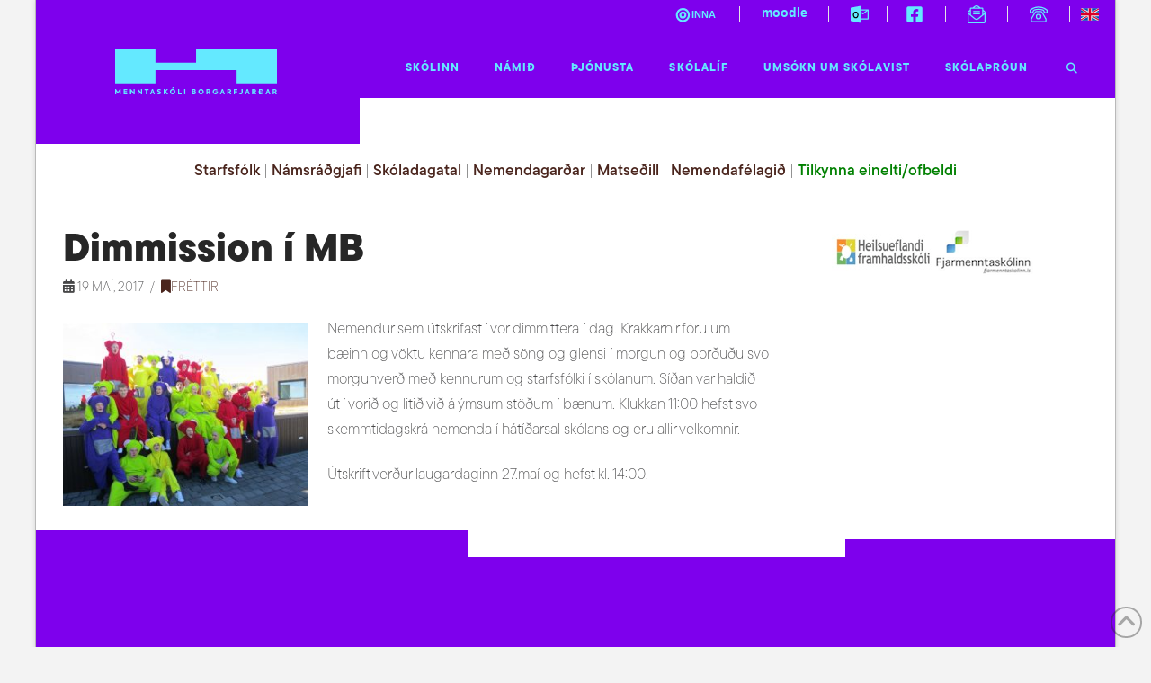

--- FILE ---
content_type: text/html; charset=UTF-8
request_url: https://menntaborg.is/frettir/dimmission-i-mb-2/
body_size: 172110
content:
<!DOCTYPE html>
<html class="no-js" lang="is">
<head>
<meta charset="UTF-8">
<meta name="viewport" content="width=device-width, initial-scale=1.0">
<link rel="pingback" href="https://menntaborg.is/xmlrpc.php">
<meta name='robots' content='index, follow, max-image-preview:large, max-snippet:-1, max-video-preview:-1' />

	<!-- This site is optimized with the Yoast SEO plugin v26.8 - https://yoast.com/product/yoast-seo-wordpress/ -->
	<title>Dimmission í MB - Menntaskóli Borgarfjarðar</title>
	<link rel="canonical" href="https://menntaborg.is/frettir/dimmission-i-mb-2/" />
	<meta property="og:locale" content="is_IS" />
	<meta property="og:type" content="article" />
	<meta property="og:title" content="Dimmission í MB - Menntaskóli Borgarfjarðar" />
	<meta property="og:description" content="Nemendur sem útskrifast í vor dimmittera í dag. Krakkarnir fóru um bæinn og vöktu kennara með söng og glensi í morgun og borðuðu svo morgunverð með kennurum og starfsfólki í skólanum. Síðan var haldið út í vorið og litið við á ýmsum stöðum í bænum. Klukkan 11:00 hefst svo skemmtidagskrá nemenda í hátíðarsal skólans og eru allir velkomnir. Útskrift verður laugardaginn ... Read More" />
	<meta property="og:url" content="https://menntaborg.is/frettir/dimmission-i-mb-2/" />
	<meta property="og:site_name" content="Menntaskóli Borgarfjarðar" />
	<meta property="article:publisher" content="https://is-is.facebook.com/155223669972/" />
	<meta property="article:published_time" content="2017-05-19T10:01:47+00:00" />
	<meta property="article:modified_time" content="2017-05-19T10:06:56+00:00" />
	<meta property="og:image" content="https://menntaborg.is/wp-content/uploads/2017/05/IMG_3739-300x225.jpg" />
	<meta name="author" content="Lilja Ólafsdóttir" />
	<meta name="twitter:card" content="summary_large_image" />
	<meta name="twitter:label1" content="Written by" />
	<meta name="twitter:data1" content="Lilja Ólafsdóttir" />
	<script type="application/ld+json" class="yoast-schema-graph">{"@context":"https://schema.org","@graph":[{"@type":"Article","@id":"https://menntaborg.is/frettir/dimmission-i-mb-2/#article","isPartOf":{"@id":"https://menntaborg.is/frettir/dimmission-i-mb-2/"},"author":{"name":"Lilja Ólafsdóttir","@id":"https://menntaborg.is/#/schema/person/2864d009f88012363fd0e5d50efddbd2"},"headline":"Dimmission í MB","datePublished":"2017-05-19T10:01:47+00:00","dateModified":"2017-05-19T10:06:56+00:00","mainEntityOfPage":{"@id":"https://menntaborg.is/frettir/dimmission-i-mb-2/"},"wordCount":73,"publisher":{"@id":"https://menntaborg.is/#organization"},"image":{"@id":"https://menntaborg.is/frettir/dimmission-i-mb-2/#primaryimage"},"thumbnailUrl":"https://menntaborg.is/wp-content/uploads/2017/05/IMG_3739-300x225.jpg","articleSection":["Fréttir"],"inLanguage":"is"},{"@type":"WebPage","@id":"https://menntaborg.is/frettir/dimmission-i-mb-2/","url":"https://menntaborg.is/frettir/dimmission-i-mb-2/","name":"Dimmission í MB - Menntaskóli Borgarfjarðar","isPartOf":{"@id":"https://menntaborg.is/#website"},"primaryImageOfPage":{"@id":"https://menntaborg.is/frettir/dimmission-i-mb-2/#primaryimage"},"image":{"@id":"https://menntaborg.is/frettir/dimmission-i-mb-2/#primaryimage"},"thumbnailUrl":"https://menntaborg.is/wp-content/uploads/2017/05/IMG_3739-300x225.jpg","datePublished":"2017-05-19T10:01:47+00:00","dateModified":"2017-05-19T10:06:56+00:00","breadcrumb":{"@id":"https://menntaborg.is/frettir/dimmission-i-mb-2/#breadcrumb"},"inLanguage":"is","potentialAction":[{"@type":"ReadAction","target":["https://menntaborg.is/frettir/dimmission-i-mb-2/"]}]},{"@type":"ImageObject","inLanguage":"is","@id":"https://menntaborg.is/frettir/dimmission-i-mb-2/#primaryimage","url":"https://menntaborg.is/wp-content/uploads/2017/05/IMG_3739.jpg","contentUrl":"https://menntaborg.is/wp-content/uploads/2017/05/IMG_3739.jpg","width":2816,"height":2112},{"@type":"BreadcrumbList","@id":"https://menntaborg.is/frettir/dimmission-i-mb-2/#breadcrumb","itemListElement":[{"@type":"ListItem","position":1,"name":"Heim","item":"https://menntaborg.is/"},{"@type":"ListItem","position":2,"name":"Fréttir","item":"https://menntaborg.is/frettir/"},{"@type":"ListItem","position":3,"name":"Dimmission í MB"}]},{"@type":"WebSite","@id":"https://menntaborg.is/#website","url":"https://menntaborg.is/","name":"Menntaskóli Borgarfjarðar","description":"Sjálfstæði - Færni - Framfarir","publisher":{"@id":"https://menntaborg.is/#organization"},"potentialAction":[{"@type":"SearchAction","target":{"@type":"EntryPoint","urlTemplate":"https://menntaborg.is/?s={search_term_string}"},"query-input":{"@type":"PropertyValueSpecification","valueRequired":true,"valueName":"search_term_string"}}],"inLanguage":"is"},{"@type":"Organization","@id":"https://menntaborg.is/#organization","name":"Menntaskóli Borgarfjarðar","url":"https://menntaborg.is/","logo":{"@type":"ImageObject","inLanguage":"is","@id":"https://menntaborg.is/#/schema/logo/image/","url":"https://menntaborg.is/wp-content/uploads/2020/11/logo.jpg","contentUrl":"https://menntaborg.is/wp-content/uploads/2020/11/logo.jpg","width":591,"height":288,"caption":"Menntaskóli Borgarfjarðar"},"image":{"@id":"https://menntaborg.is/#/schema/logo/image/"},"sameAs":["https://is-is.facebook.com/155223669972/"]},{"@type":"Person","@id":"https://menntaborg.is/#/schema/person/2864d009f88012363fd0e5d50efddbd2","name":"Lilja Ólafsdóttir","image":{"@type":"ImageObject","inLanguage":"is","@id":"https://menntaborg.is/#/schema/person/image/","url":"https://secure.gravatar.com/avatar/c8db49b03b793941e4c8cbe4f5b6ffd898df8f7697cb4d49dd588b0eaf558c2f?s=96&d=mm&r=g","contentUrl":"https://secure.gravatar.com/avatar/c8db49b03b793941e4c8cbe4f5b6ffd898df8f7697cb4d49dd588b0eaf558c2f?s=96&d=mm&r=g","caption":"Lilja Ólafsdóttir"},"url":"https://menntaborg.is/author/lilja/"}]}</script>
	<!-- / Yoast SEO plugin. -->


<link rel='dns-prefetch' href='//cdn.jsdelivr.net' />
<link rel="alternate" type="application/rss+xml" title="Menntaskóli Borgarfjarðar &raquo; Straumur" href="https://menntaborg.is/feed/" />
<link rel="alternate" type="application/rss+xml" title="Menntaskóli Borgarfjarðar &raquo; Straumur athugasemda" href="https://menntaborg.is/comments/feed/" />
<link rel="alternate" title="oEmbed (JSON)" type="application/json+oembed" href="https://menntaborg.is/wp-json/oembed/1.0/embed?url=https%3A%2F%2Fmenntaborg.is%2Ffrettir%2Fdimmission-i-mb-2%2F" />
<link rel="alternate" title="oEmbed (XML)" type="text/xml+oembed" href="https://menntaborg.is/wp-json/oembed/1.0/embed?url=https%3A%2F%2Fmenntaborg.is%2Ffrettir%2Fdimmission-i-mb-2%2F&#038;format=xml" />
		<!-- This site uses the Google Analytics by MonsterInsights plugin v9.8.0 - Using Analytics tracking - https://www.monsterinsights.com/ -->
							<script src="//www.googletagmanager.com/gtag/js?id=G-N4WDQ34LPT"  data-cfasync="false" data-wpfc-render="false" type="text/javascript" async></script>
			<script data-cfasync="false" data-wpfc-render="false" type="text/javascript">
				var mi_version = '9.8.0';
				var mi_track_user = true;
				var mi_no_track_reason = '';
								var MonsterInsightsDefaultLocations = {"page_location":"https:\/\/menntaborg.is\/frettir\/dimmission-i-mb-2\/"};
								if ( typeof MonsterInsightsPrivacyGuardFilter === 'function' ) {
					var MonsterInsightsLocations = (typeof MonsterInsightsExcludeQuery === 'object') ? MonsterInsightsPrivacyGuardFilter( MonsterInsightsExcludeQuery ) : MonsterInsightsPrivacyGuardFilter( MonsterInsightsDefaultLocations );
				} else {
					var MonsterInsightsLocations = (typeof MonsterInsightsExcludeQuery === 'object') ? MonsterInsightsExcludeQuery : MonsterInsightsDefaultLocations;
				}

								var disableStrs = [
										'ga-disable-G-N4WDQ34LPT',
									];

				/* Function to detect opted out users */
				function __gtagTrackerIsOptedOut() {
					for (var index = 0; index < disableStrs.length; index++) {
						if (document.cookie.indexOf(disableStrs[index] + '=true') > -1) {
							return true;
						}
					}

					return false;
				}

				/* Disable tracking if the opt-out cookie exists. */
				if (__gtagTrackerIsOptedOut()) {
					for (var index = 0; index < disableStrs.length; index++) {
						window[disableStrs[index]] = true;
					}
				}

				/* Opt-out function */
				function __gtagTrackerOptout() {
					for (var index = 0; index < disableStrs.length; index++) {
						document.cookie = disableStrs[index] + '=true; expires=Thu, 31 Dec 2099 23:59:59 UTC; path=/';
						window[disableStrs[index]] = true;
					}
				}

				if ('undefined' === typeof gaOptout) {
					function gaOptout() {
						__gtagTrackerOptout();
					}
				}
								window.dataLayer = window.dataLayer || [];

				window.MonsterInsightsDualTracker = {
					helpers: {},
					trackers: {},
				};
				if (mi_track_user) {
					function __gtagDataLayer() {
						dataLayer.push(arguments);
					}

					function __gtagTracker(type, name, parameters) {
						if (!parameters) {
							parameters = {};
						}

						if (parameters.send_to) {
							__gtagDataLayer.apply(null, arguments);
							return;
						}

						if (type === 'event') {
														parameters.send_to = monsterinsights_frontend.v4_id;
							var hookName = name;
							if (typeof parameters['event_category'] !== 'undefined') {
								hookName = parameters['event_category'] + ':' + name;
							}

							if (typeof MonsterInsightsDualTracker.trackers[hookName] !== 'undefined') {
								MonsterInsightsDualTracker.trackers[hookName](parameters);
							} else {
								__gtagDataLayer('event', name, parameters);
							}
							
						} else {
							__gtagDataLayer.apply(null, arguments);
						}
					}

					__gtagTracker('js', new Date());
					__gtagTracker('set', {
						'developer_id.dZGIzZG': true,
											});
					if ( MonsterInsightsLocations.page_location ) {
						__gtagTracker('set', MonsterInsightsLocations);
					}
										__gtagTracker('config', 'G-N4WDQ34LPT', {"forceSSL":"true"} );
										window.gtag = __gtagTracker;										(function () {
						/* https://developers.google.com/analytics/devguides/collection/analyticsjs/ */
						/* ga and __gaTracker compatibility shim. */
						var noopfn = function () {
							return null;
						};
						var newtracker = function () {
							return new Tracker();
						};
						var Tracker = function () {
							return null;
						};
						var p = Tracker.prototype;
						p.get = noopfn;
						p.set = noopfn;
						p.send = function () {
							var args = Array.prototype.slice.call(arguments);
							args.unshift('send');
							__gaTracker.apply(null, args);
						};
						var __gaTracker = function () {
							var len = arguments.length;
							if (len === 0) {
								return;
							}
							var f = arguments[len - 1];
							if (typeof f !== 'object' || f === null || typeof f.hitCallback !== 'function') {
								if ('send' === arguments[0]) {
									var hitConverted, hitObject = false, action;
									if ('event' === arguments[1]) {
										if ('undefined' !== typeof arguments[3]) {
											hitObject = {
												'eventAction': arguments[3],
												'eventCategory': arguments[2],
												'eventLabel': arguments[4],
												'value': arguments[5] ? arguments[5] : 1,
											}
										}
									}
									if ('pageview' === arguments[1]) {
										if ('undefined' !== typeof arguments[2]) {
											hitObject = {
												'eventAction': 'page_view',
												'page_path': arguments[2],
											}
										}
									}
									if (typeof arguments[2] === 'object') {
										hitObject = arguments[2];
									}
									if (typeof arguments[5] === 'object') {
										Object.assign(hitObject, arguments[5]);
									}
									if ('undefined' !== typeof arguments[1].hitType) {
										hitObject = arguments[1];
										if ('pageview' === hitObject.hitType) {
											hitObject.eventAction = 'page_view';
										}
									}
									if (hitObject) {
										action = 'timing' === arguments[1].hitType ? 'timing_complete' : hitObject.eventAction;
										hitConverted = mapArgs(hitObject);
										__gtagTracker('event', action, hitConverted);
									}
								}
								return;
							}

							function mapArgs(args) {
								var arg, hit = {};
								var gaMap = {
									'eventCategory': 'event_category',
									'eventAction': 'event_action',
									'eventLabel': 'event_label',
									'eventValue': 'event_value',
									'nonInteraction': 'non_interaction',
									'timingCategory': 'event_category',
									'timingVar': 'name',
									'timingValue': 'value',
									'timingLabel': 'event_label',
									'page': 'page_path',
									'location': 'page_location',
									'title': 'page_title',
									'referrer' : 'page_referrer',
								};
								for (arg in args) {
																		if (!(!args.hasOwnProperty(arg) || !gaMap.hasOwnProperty(arg))) {
										hit[gaMap[arg]] = args[arg];
									} else {
										hit[arg] = args[arg];
									}
								}
								return hit;
							}

							try {
								f.hitCallback();
							} catch (ex) {
							}
						};
						__gaTracker.create = newtracker;
						__gaTracker.getByName = newtracker;
						__gaTracker.getAll = function () {
							return [];
						};
						__gaTracker.remove = noopfn;
						__gaTracker.loaded = true;
						window['__gaTracker'] = __gaTracker;
					})();
									} else {
										console.log("");
					(function () {
						function __gtagTracker() {
							return null;
						}

						window['__gtagTracker'] = __gtagTracker;
						window['gtag'] = __gtagTracker;
					})();
									}
			</script>
			
							<!-- / Google Analytics by MonsterInsights -->
		<style id='wp-img-auto-sizes-contain-inline-css' type='text/css'>
img:is([sizes=auto i],[sizes^="auto," i]){contain-intrinsic-size:3000px 1500px}
/*# sourceURL=wp-img-auto-sizes-contain-inline-css */
</style>
<link rel='stylesheet' id='mec-select2-style-css' href='https://menntaborg.is/wp-content/plugins/modern-events-calendar/assets/packages/select2/select2.min.css?ver=7.25.0' type='text/css' media='all' />
<link rel='stylesheet' id='mec-font-icons-css' href='https://menntaborg.is/wp-content/plugins/modern-events-calendar/assets/css/iconfonts.css?ver=7.25.0' type='text/css' media='all' />
<link rel='stylesheet' id='mec-frontend-style-css' href='https://menntaborg.is/wp-content/plugins/modern-events-calendar/assets/css/frontend.min.css?ver=7.25.0' type='text/css' media='all' />
<link rel='stylesheet' id='mec-tooltip-style-css' href='https://menntaborg.is/wp-content/plugins/modern-events-calendar/assets/packages/tooltip/tooltip.css?ver=7.25.0' type='text/css' media='all' />
<link rel='stylesheet' id='mec-tooltip-shadow-style-css' href='https://menntaborg.is/wp-content/plugins/modern-events-calendar/assets/packages/tooltip/tooltipster-sideTip-shadow.min.css?ver=7.25.0' type='text/css' media='all' />
<link rel='stylesheet' id='featherlight-css' href='https://menntaborg.is/wp-content/plugins/modern-events-calendar/assets/packages/featherlight/featherlight.css?ver=7.25.0' type='text/css' media='all' />
<link rel='stylesheet' id='mec-lity-style-css' href='https://menntaborg.is/wp-content/plugins/modern-events-calendar/assets/packages/lity/lity.min.css?ver=7.25.0' type='text/css' media='all' />
<link rel='stylesheet' id='mec-general-calendar-style-css' href='https://menntaborg.is/wp-content/plugins/modern-events-calendar/assets/css/mec-general-calendar.css?ver=7.25.0' type='text/css' media='all' />
<style id='wp-emoji-styles-inline-css' type='text/css'>

	img.wp-smiley, img.emoji {
		display: inline !important;
		border: none !important;
		box-shadow: none !important;
		height: 1em !important;
		width: 1em !important;
		margin: 0 0.07em !important;
		vertical-align: -0.1em !important;
		background: none !important;
		padding: 0 !important;
	}
/*# sourceURL=wp-emoji-styles-inline-css */
</style>
<style id='wp-block-library-inline-css' type='text/css'>
:root{--wp-block-synced-color:#7a00df;--wp-block-synced-color--rgb:122,0,223;--wp-bound-block-color:var(--wp-block-synced-color);--wp-editor-canvas-background:#ddd;--wp-admin-theme-color:#007cba;--wp-admin-theme-color--rgb:0,124,186;--wp-admin-theme-color-darker-10:#006ba1;--wp-admin-theme-color-darker-10--rgb:0,107,160.5;--wp-admin-theme-color-darker-20:#005a87;--wp-admin-theme-color-darker-20--rgb:0,90,135;--wp-admin-border-width-focus:2px}@media (min-resolution:192dpi){:root{--wp-admin-border-width-focus:1.5px}}.wp-element-button{cursor:pointer}:root .has-very-light-gray-background-color{background-color:#eee}:root .has-very-dark-gray-background-color{background-color:#313131}:root .has-very-light-gray-color{color:#eee}:root .has-very-dark-gray-color{color:#313131}:root .has-vivid-green-cyan-to-vivid-cyan-blue-gradient-background{background:linear-gradient(135deg,#00d084,#0693e3)}:root .has-purple-crush-gradient-background{background:linear-gradient(135deg,#34e2e4,#4721fb 50%,#ab1dfe)}:root .has-hazy-dawn-gradient-background{background:linear-gradient(135deg,#faaca8,#dad0ec)}:root .has-subdued-olive-gradient-background{background:linear-gradient(135deg,#fafae1,#67a671)}:root .has-atomic-cream-gradient-background{background:linear-gradient(135deg,#fdd79a,#004a59)}:root .has-nightshade-gradient-background{background:linear-gradient(135deg,#330968,#31cdcf)}:root .has-midnight-gradient-background{background:linear-gradient(135deg,#020381,#2874fc)}:root{--wp--preset--font-size--normal:16px;--wp--preset--font-size--huge:42px}.has-regular-font-size{font-size:1em}.has-larger-font-size{font-size:2.625em}.has-normal-font-size{font-size:var(--wp--preset--font-size--normal)}.has-huge-font-size{font-size:var(--wp--preset--font-size--huge)}.has-text-align-center{text-align:center}.has-text-align-left{text-align:left}.has-text-align-right{text-align:right}.has-fit-text{white-space:nowrap!important}#end-resizable-editor-section{display:none}.aligncenter{clear:both}.items-justified-left{justify-content:flex-start}.items-justified-center{justify-content:center}.items-justified-right{justify-content:flex-end}.items-justified-space-between{justify-content:space-between}.screen-reader-text{border:0;clip-path:inset(50%);height:1px;margin:-1px;overflow:hidden;padding:0;position:absolute;width:1px;word-wrap:normal!important}.screen-reader-text:focus{background-color:#ddd;clip-path:none;color:#444;display:block;font-size:1em;height:auto;left:5px;line-height:normal;padding:15px 23px 14px;text-decoration:none;top:5px;width:auto;z-index:100000}html :where(.has-border-color){border-style:solid}html :where([style*=border-top-color]){border-top-style:solid}html :where([style*=border-right-color]){border-right-style:solid}html :where([style*=border-bottom-color]){border-bottom-style:solid}html :where([style*=border-left-color]){border-left-style:solid}html :where([style*=border-width]){border-style:solid}html :where([style*=border-top-width]){border-top-style:solid}html :where([style*=border-right-width]){border-right-style:solid}html :where([style*=border-bottom-width]){border-bottom-style:solid}html :where([style*=border-left-width]){border-left-style:solid}html :where(img[class*=wp-image-]){height:auto;max-width:100%}:where(figure){margin:0 0 1em}html :where(.is-position-sticky){--wp-admin--admin-bar--position-offset:var(--wp-admin--admin-bar--height,0px)}@media screen and (max-width:600px){html :where(.is-position-sticky){--wp-admin--admin-bar--position-offset:0px}}

/*# sourceURL=wp-block-library-inline-css */
</style><style id='global-styles-inline-css' type='text/css'>
:root{--wp--preset--aspect-ratio--square: 1;--wp--preset--aspect-ratio--4-3: 4/3;--wp--preset--aspect-ratio--3-4: 3/4;--wp--preset--aspect-ratio--3-2: 3/2;--wp--preset--aspect-ratio--2-3: 2/3;--wp--preset--aspect-ratio--16-9: 16/9;--wp--preset--aspect-ratio--9-16: 9/16;--wp--preset--color--black: #000000;--wp--preset--color--cyan-bluish-gray: #abb8c3;--wp--preset--color--white: #ffffff;--wp--preset--color--pale-pink: #f78da7;--wp--preset--color--vivid-red: #cf2e2e;--wp--preset--color--luminous-vivid-orange: #ff6900;--wp--preset--color--luminous-vivid-amber: #fcb900;--wp--preset--color--light-green-cyan: #7bdcb5;--wp--preset--color--vivid-green-cyan: #00d084;--wp--preset--color--pale-cyan-blue: #8ed1fc;--wp--preset--color--vivid-cyan-blue: #0693e3;--wp--preset--color--vivid-purple: #9b51e0;--wp--preset--gradient--vivid-cyan-blue-to-vivid-purple: linear-gradient(135deg,rgb(6,147,227) 0%,rgb(155,81,224) 100%);--wp--preset--gradient--light-green-cyan-to-vivid-green-cyan: linear-gradient(135deg,rgb(122,220,180) 0%,rgb(0,208,130) 100%);--wp--preset--gradient--luminous-vivid-amber-to-luminous-vivid-orange: linear-gradient(135deg,rgb(252,185,0) 0%,rgb(255,105,0) 100%);--wp--preset--gradient--luminous-vivid-orange-to-vivid-red: linear-gradient(135deg,rgb(255,105,0) 0%,rgb(207,46,46) 100%);--wp--preset--gradient--very-light-gray-to-cyan-bluish-gray: linear-gradient(135deg,rgb(238,238,238) 0%,rgb(169,184,195) 100%);--wp--preset--gradient--cool-to-warm-spectrum: linear-gradient(135deg,rgb(74,234,220) 0%,rgb(151,120,209) 20%,rgb(207,42,186) 40%,rgb(238,44,130) 60%,rgb(251,105,98) 80%,rgb(254,248,76) 100%);--wp--preset--gradient--blush-light-purple: linear-gradient(135deg,rgb(255,206,236) 0%,rgb(152,150,240) 100%);--wp--preset--gradient--blush-bordeaux: linear-gradient(135deg,rgb(254,205,165) 0%,rgb(254,45,45) 50%,rgb(107,0,62) 100%);--wp--preset--gradient--luminous-dusk: linear-gradient(135deg,rgb(255,203,112) 0%,rgb(199,81,192) 50%,rgb(65,88,208) 100%);--wp--preset--gradient--pale-ocean: linear-gradient(135deg,rgb(255,245,203) 0%,rgb(182,227,212) 50%,rgb(51,167,181) 100%);--wp--preset--gradient--electric-grass: linear-gradient(135deg,rgb(202,248,128) 0%,rgb(113,206,126) 100%);--wp--preset--gradient--midnight: linear-gradient(135deg,rgb(2,3,129) 0%,rgb(40,116,252) 100%);--wp--preset--font-size--small: 13px;--wp--preset--font-size--medium: 20px;--wp--preset--font-size--large: 36px;--wp--preset--font-size--x-large: 42px;--wp--preset--spacing--20: 0.44rem;--wp--preset--spacing--30: 0.67rem;--wp--preset--spacing--40: 1rem;--wp--preset--spacing--50: 1.5rem;--wp--preset--spacing--60: 2.25rem;--wp--preset--spacing--70: 3.38rem;--wp--preset--spacing--80: 5.06rem;--wp--preset--shadow--natural: 6px 6px 9px rgba(0, 0, 0, 0.2);--wp--preset--shadow--deep: 12px 12px 50px rgba(0, 0, 0, 0.4);--wp--preset--shadow--sharp: 6px 6px 0px rgba(0, 0, 0, 0.2);--wp--preset--shadow--outlined: 6px 6px 0px -3px rgb(255, 255, 255), 6px 6px rgb(0, 0, 0);--wp--preset--shadow--crisp: 6px 6px 0px rgb(0, 0, 0);}:where(.is-layout-flex){gap: 0.5em;}:where(.is-layout-grid){gap: 0.5em;}body .is-layout-flex{display: flex;}.is-layout-flex{flex-wrap: wrap;align-items: center;}.is-layout-flex > :is(*, div){margin: 0;}body .is-layout-grid{display: grid;}.is-layout-grid > :is(*, div){margin: 0;}:where(.wp-block-columns.is-layout-flex){gap: 2em;}:where(.wp-block-columns.is-layout-grid){gap: 2em;}:where(.wp-block-post-template.is-layout-flex){gap: 1.25em;}:where(.wp-block-post-template.is-layout-grid){gap: 1.25em;}.has-black-color{color: var(--wp--preset--color--black) !important;}.has-cyan-bluish-gray-color{color: var(--wp--preset--color--cyan-bluish-gray) !important;}.has-white-color{color: var(--wp--preset--color--white) !important;}.has-pale-pink-color{color: var(--wp--preset--color--pale-pink) !important;}.has-vivid-red-color{color: var(--wp--preset--color--vivid-red) !important;}.has-luminous-vivid-orange-color{color: var(--wp--preset--color--luminous-vivid-orange) !important;}.has-luminous-vivid-amber-color{color: var(--wp--preset--color--luminous-vivid-amber) !important;}.has-light-green-cyan-color{color: var(--wp--preset--color--light-green-cyan) !important;}.has-vivid-green-cyan-color{color: var(--wp--preset--color--vivid-green-cyan) !important;}.has-pale-cyan-blue-color{color: var(--wp--preset--color--pale-cyan-blue) !important;}.has-vivid-cyan-blue-color{color: var(--wp--preset--color--vivid-cyan-blue) !important;}.has-vivid-purple-color{color: var(--wp--preset--color--vivid-purple) !important;}.has-black-background-color{background-color: var(--wp--preset--color--black) !important;}.has-cyan-bluish-gray-background-color{background-color: var(--wp--preset--color--cyan-bluish-gray) !important;}.has-white-background-color{background-color: var(--wp--preset--color--white) !important;}.has-pale-pink-background-color{background-color: var(--wp--preset--color--pale-pink) !important;}.has-vivid-red-background-color{background-color: var(--wp--preset--color--vivid-red) !important;}.has-luminous-vivid-orange-background-color{background-color: var(--wp--preset--color--luminous-vivid-orange) !important;}.has-luminous-vivid-amber-background-color{background-color: var(--wp--preset--color--luminous-vivid-amber) !important;}.has-light-green-cyan-background-color{background-color: var(--wp--preset--color--light-green-cyan) !important;}.has-vivid-green-cyan-background-color{background-color: var(--wp--preset--color--vivid-green-cyan) !important;}.has-pale-cyan-blue-background-color{background-color: var(--wp--preset--color--pale-cyan-blue) !important;}.has-vivid-cyan-blue-background-color{background-color: var(--wp--preset--color--vivid-cyan-blue) !important;}.has-vivid-purple-background-color{background-color: var(--wp--preset--color--vivid-purple) !important;}.has-black-border-color{border-color: var(--wp--preset--color--black) !important;}.has-cyan-bluish-gray-border-color{border-color: var(--wp--preset--color--cyan-bluish-gray) !important;}.has-white-border-color{border-color: var(--wp--preset--color--white) !important;}.has-pale-pink-border-color{border-color: var(--wp--preset--color--pale-pink) !important;}.has-vivid-red-border-color{border-color: var(--wp--preset--color--vivid-red) !important;}.has-luminous-vivid-orange-border-color{border-color: var(--wp--preset--color--luminous-vivid-orange) !important;}.has-luminous-vivid-amber-border-color{border-color: var(--wp--preset--color--luminous-vivid-amber) !important;}.has-light-green-cyan-border-color{border-color: var(--wp--preset--color--light-green-cyan) !important;}.has-vivid-green-cyan-border-color{border-color: var(--wp--preset--color--vivid-green-cyan) !important;}.has-pale-cyan-blue-border-color{border-color: var(--wp--preset--color--pale-cyan-blue) !important;}.has-vivid-cyan-blue-border-color{border-color: var(--wp--preset--color--vivid-cyan-blue) !important;}.has-vivid-purple-border-color{border-color: var(--wp--preset--color--vivid-purple) !important;}.has-vivid-cyan-blue-to-vivid-purple-gradient-background{background: var(--wp--preset--gradient--vivid-cyan-blue-to-vivid-purple) !important;}.has-light-green-cyan-to-vivid-green-cyan-gradient-background{background: var(--wp--preset--gradient--light-green-cyan-to-vivid-green-cyan) !important;}.has-luminous-vivid-amber-to-luminous-vivid-orange-gradient-background{background: var(--wp--preset--gradient--luminous-vivid-amber-to-luminous-vivid-orange) !important;}.has-luminous-vivid-orange-to-vivid-red-gradient-background{background: var(--wp--preset--gradient--luminous-vivid-orange-to-vivid-red) !important;}.has-very-light-gray-to-cyan-bluish-gray-gradient-background{background: var(--wp--preset--gradient--very-light-gray-to-cyan-bluish-gray) !important;}.has-cool-to-warm-spectrum-gradient-background{background: var(--wp--preset--gradient--cool-to-warm-spectrum) !important;}.has-blush-light-purple-gradient-background{background: var(--wp--preset--gradient--blush-light-purple) !important;}.has-blush-bordeaux-gradient-background{background: var(--wp--preset--gradient--blush-bordeaux) !important;}.has-luminous-dusk-gradient-background{background: var(--wp--preset--gradient--luminous-dusk) !important;}.has-pale-ocean-gradient-background{background: var(--wp--preset--gradient--pale-ocean) !important;}.has-electric-grass-gradient-background{background: var(--wp--preset--gradient--electric-grass) !important;}.has-midnight-gradient-background{background: var(--wp--preset--gradient--midnight) !important;}.has-small-font-size{font-size: var(--wp--preset--font-size--small) !important;}.has-medium-font-size{font-size: var(--wp--preset--font-size--medium) !important;}.has-large-font-size{font-size: var(--wp--preset--font-size--large) !important;}.has-x-large-font-size{font-size: var(--wp--preset--font-size--x-large) !important;}
/*# sourceURL=global-styles-inline-css */
</style>

<style id='classic-theme-styles-inline-css' type='text/css'>
/*! This file is auto-generated */
.wp-block-button__link{color:#fff;background-color:#32373c;border-radius:9999px;box-shadow:none;text-decoration:none;padding:calc(.667em + 2px) calc(1.333em + 2px);font-size:1.125em}.wp-block-file__button{background:#32373c;color:#fff;text-decoration:none}
/*# sourceURL=/wp-includes/css/classic-themes.min.css */
</style>
<link rel='stylesheet' id='nvswipercustomstyle-css' href='https://menntaborg.is/wp-content/plugins/nv_google_translate/assets/css/style.css?ver=1.1.1' type='text/css' media='all' />
<link rel='stylesheet' id='swiper-css-css' href='https://cdn.jsdelivr.net/npm/swiper@9/swiper-bundle.min.css?ver=7.3.2' type='text/css' media='all' />
<link rel='stylesheet' id='nv-slider-css-css' href='https://menntaborg.is/wp-content/plugins/nv_slider/css/nv-slider.css?ver=2.4' type='text/css' media='all' />
<link rel='stylesheet' id='x-stack-css' href='https://menntaborg.is/wp-content/themes/pro/framework/dist/css/site/stacks/integrity-light.css?ver=6.7.3' type='text/css' media='all' />
<link rel='stylesheet' id='x-child-css' href='https://menntaborg.is/wp-content/themes/pro-child/style.css?ver=6.7.3' type='text/css' media='all' />
<link rel='stylesheet' id='bellows-css' href='https://menntaborg.is/wp-content/plugins/bellows-pro/pro/assets/css/bellows.min.css?ver=1.2.1' type='text/css' media='all' />
<link rel='stylesheet' id='bellows-font-awesome-css' href='https://menntaborg.is/wp-content/plugins/bellows-pro/assets/css/fontawesome/css/font-awesome.min.css?ver=1.2.1' type='text/css' media='all' />
<style id='cs-inline-css' type='text/css'>
@media (min-width:1200px){.x-hide-xl{display:none !important;}}@media (min-width:979px) and (max-width:1199px){.x-hide-lg{display:none !important;}}@media (min-width:767px) and (max-width:978px){.x-hide-md{display:none !important;}}@media (min-width:480px) and (max-width:766px){.x-hide-sm{display:none !important;}}@media (max-width:479px){.x-hide-xs{display:none !important;}} a,h1 a:hover,h2 a:hover,h3 a:hover,h4 a:hover,h5 a:hover,h6 a:hover,.x-breadcrumb-wrap a:hover,.widget ul li a:hover,.widget ol li a:hover,.widget.widget_text ul li a,.widget.widget_text ol li a,.widget_nav_menu .current-menu-item > a,.x-accordion-heading .x-accordion-toggle:hover,.x-comment-author a:hover,.x-comment-time:hover,.x-recent-posts a:hover .h-recent-posts{color:rgb(74,37,29);}a:hover,.widget.widget_text ul li a:hover,.widget.widget_text ol li a:hover,.x-twitter-widget ul li a:hover{color:rgb(125,85,77);}.rev_slider_wrapper,a.x-img-thumbnail:hover,.x-slider-container.below,.page-template-template-blank-3-php .x-slider-container.above,.page-template-template-blank-6-php .x-slider-container.above{border-color:rgb(74,37,29);}.entry-thumb:before,.x-pagination span.current,.woocommerce-pagination span[aria-current],.flex-direction-nav a,.flex-control-nav a:hover,.flex-control-nav a.flex-active,.mejs-time-current,.x-dropcap,.x-skill-bar .bar,.x-pricing-column.featured h2,.h-comments-title small,.x-entry-share .x-share:hover,.x-highlight,.x-recent-posts .x-recent-posts-img:after{background-color:rgb(74,37,29);}.x-nav-tabs > .active > a,.x-nav-tabs > .active > a:hover{box-shadow:inset 0 3px 0 0 rgb(74,37,29);}.x-main{width:calc(72% - 2.463055%);}.x-sidebar{width:calc(100% - 2.463055% - 72%);}.x-comment-author,.x-comment-time,.comment-form-author label,.comment-form-email label,.comment-form-url label,.comment-form-rating label,.comment-form-comment label,.widget_calendar #wp-calendar caption,.widget.widget_rss li .rsswidget{font-family:"tt-commons-pro",sans-serif;font-weight:800;}.p-landmark-sub,.p-meta,input,button,select,textarea{font-family:"tt-commons-pro",sans-serif;}.widget ul li a,.widget ol li a,.x-comment-time{color:rgb(71,71,72);}.widget_text ol li a,.widget_text ul li a{color:rgb(74,37,29);}.widget_text ol li a:hover,.widget_text ul li a:hover{color:rgb(125,85,77);}.comment-form-author label,.comment-form-email label,.comment-form-url label,.comment-form-rating label,.comment-form-comment label,.widget_calendar #wp-calendar th,.p-landmark-sub strong,.widget_tag_cloud .tagcloud a:hover,.widget_tag_cloud .tagcloud a:active,.entry-footer a:hover,.entry-footer a:active,.x-breadcrumbs .current,.x-comment-author,.x-comment-author a{color:rgb(39,39,39);}.widget_calendar #wp-calendar th{border-color:rgb(39,39,39);}.h-feature-headline span i{background-color:rgb(39,39,39);}@media (max-width:978.98px){}html{font-size:17px;}@media (min-width:479px){html{font-size:17px;}}@media (min-width:766px){html{font-size:17px;}}@media (min-width:978px){html{font-size:17px;}}@media (min-width:1199px){html{font-size:17px;}}body{font-style:normal;font-weight:100;color:rgb(71,71,72);background-color:rgb(243,243,243);}.w-b{font-weight:100 !important;}h1,h2,h3,h4,h5,h6,.h1,.h2,.h3,.h4,.h5,.h6,.x-text-headline{font-family:"tt-commons-pro",sans-serif;font-style:normal;font-weight:800;}h1,.h1{letter-spacing:0em;}h2,.h2{letter-spacing:0em;}h3,.h3{letter-spacing:0em;}h4,.h4{letter-spacing:0em;}h5,.h5{letter-spacing:0em;}h6,.h6{letter-spacing:0em;}.w-h{font-weight:800 !important;}.x-container.width{width:100%;}.x-container.max{max-width:1200px;}.x-bar-content.x-container.width{flex-basis:100%;}.site,.x-site{width:100%;max-width:1200px;}.x-main.full{float:none;clear:both;display:block;width:auto;}@media (max-width:978.98px){.x-main.full,.x-main.left,.x-main.right,.x-sidebar.left,.x-sidebar.right{float:none;display:block;width:auto !important;}}.entry-header,.entry-content{font-size:1rem;}body,input,button,select,textarea{font-family:"tt-commons-pro",sans-serif;}h1,h2,h3,h4,h5,h6,.h1,.h2,.h3,.h4,.h5,.h6,h1 a,h2 a,h3 a,h4 a,h5 a,h6 a,.h1 a,.h2 a,.h3 a,.h4 a,.h5 a,.h6 a,blockquote{color:rgb(39,39,39);}.cfc-h-tx{color:rgb(39,39,39) !important;}.cfc-h-bd{border-color:rgb(39,39,39) !important;}.cfc-h-bg{background-color:rgb(39,39,39) !important;}.cfc-b-tx{color:rgb(71,71,72) !important;}.cfc-b-bd{border-color:rgb(71,71,72) !important;}.cfc-b-bg{background-color:rgb(71,71,72) !important;}.x-btn,.button,[type="submit"]{color:rgb(74,37,29);border-color:rgb(74,37,29);background-color:transparent;text-shadow:0 0.075em 0.075em rgba(0,0,0,0.5);}.x-btn:hover,.button:hover,[type="submit"]:hover{color:rgb(255,255,255);border-color:rgb(74,37,29);background-color:rgb(74,37,29);text-shadow:0 0.075em 0.075em rgba(0,0,0,0.5);}.x-btn.x-btn-real,.x-btn.x-btn-real:hover{margin-bottom:0.25em;text-shadow:0 0.075em 0.075em rgba(0,0,0,0.65);}.x-btn.x-btn-real{box-shadow:0 0.25em 0 0 #a71000,0 4px 9px rgba(0,0,0,0.75);}.x-btn.x-btn-real:hover{box-shadow:0 0.25em 0 0 #a71000,0 4px 9px rgba(0,0,0,0.75);}.x-btn.x-btn-flat,.x-btn.x-btn-flat:hover{margin-bottom:0;text-shadow:0 0.075em 0.075em rgba(0,0,0,0.65);box-shadow:none;}.x-btn.x-btn-transparent,.x-btn.x-btn-transparent:hover{margin-bottom:0;border-width:3px;text-shadow:none;text-transform:uppercase;background-color:transparent;box-shadow:none;}.x-topbar .p-info a:hover,.x-widgetbar .widget ul li a:hover{color:rgb(74,37,29);}.x-topbar .p-info,.x-topbar .p-info a,.x-navbar .desktop .x-nav > li > a,.x-navbar .desktop .sub-menu a,.x-navbar .mobile .x-nav li > a,.x-breadcrumb-wrap a,.x-breadcrumbs .delimiter{color:rgb(71,71,72);}.x-navbar .desktop .x-nav > li > a:hover,.x-navbar .desktop .x-nav > .x-active > a,.x-navbar .desktop .x-nav > .current-menu-item > a,.x-navbar .desktop .sub-menu a:hover,.x-navbar .desktop .sub-menu .x-active > a,.x-navbar .desktop .sub-menu .current-menu-item > a,.x-navbar .desktop .x-nav .x-megamenu > .sub-menu > li > a,.x-navbar .mobile .x-nav li > a:hover,.x-navbar .mobile .x-nav .x-active > a,.x-navbar .mobile .x-nav .current-menu-item > a{color:rgb(153,153,153);}.x-navbar .desktop .x-nav > li > a:hover,.x-navbar .desktop .x-nav > .x-active > a,.x-navbar .desktop .x-nav > .current-menu-item > a{box-shadow:inset 0 4px 0 0 rgb(74,37,29);}.x-navbar .desktop .x-nav > li > a{height:75px;padding-top:37px;}.x-navbar .desktop .x-nav > li ul{top:calc(75px - 15px);}@media (max-width:979px){}.x-navbar.x-navbar-fixed-top.x-container.max.width{width:100%%;max-width:1200pxpx;}.x-navbar-inner{min-height:75px;}.x-brand{margin-top:22px;font-family:"tt-commons-pro",sans-serif;font-size:42px;font-style:normal;font-weight:700;letter-spacing:-0.035em;color:rgb(255,255,255);}.x-brand:hover,.x-brand:focus{color:rgb(255,255,255);}.x-brand img{width:calc(360px / 2);}.x-navbar .x-nav-wrap .x-nav > li > a{font-family:"tt-commons-pro",sans-serif;font-style:normal;font-weight:700;letter-spacing:0.085em;text-transform:uppercase;}.x-navbar .desktop .x-nav > li > a{font-size:12px;}.x-navbar .desktop .x-nav > li > a:not(.x-btn-navbar-woocommerce){padding-left:20px;padding-right:20px;}.x-navbar .desktop .x-nav > li > a > span{margin-right:-0.085em;}.x-btn-navbar{margin-top:20px;}.x-btn-navbar,.x-btn-navbar.collapsed{font-size:24px;}@media (max-width:979px){.x-widgetbar{left:0;right:0;}}.bg .mejs-container,.x-video .mejs-container{position:unset !important;} @font-face{font-family:'FontAwesomePro';font-style:normal;font-weight:900;font-display:block;src:url('https://menntaborg.is/wp-content/themes/pro/cornerstone/assets/fonts/fa-solid-900.woff2?ver=6.7.2') format('woff2'),url('https://menntaborg.is/wp-content/themes/pro/cornerstone/assets/fonts/fa-solid-900.ttf?ver=6.7.2') format('truetype');}[data-x-fa-pro-icon]{font-family:"FontAwesomePro" !important;}[data-x-fa-pro-icon]:before{content:attr(data-x-fa-pro-icon);}[data-x-icon],[data-x-icon-o],[data-x-icon-l],[data-x-icon-s],[data-x-icon-b],[data-x-icon-sr],[data-x-icon-ss],[data-x-icon-sl],[data-x-fa-pro-icon],[class*="cs-fa-"]{display:inline-flex;font-style:normal;font-weight:400;text-decoration:inherit;text-rendering:auto;-webkit-font-smoothing:antialiased;-moz-osx-font-smoothing:grayscale;}[data-x-icon].left,[data-x-icon-o].left,[data-x-icon-l].left,[data-x-icon-s].left,[data-x-icon-b].left,[data-x-icon-sr].left,[data-x-icon-ss].left,[data-x-icon-sl].left,[data-x-fa-pro-icon].left,[class*="cs-fa-"].left{margin-right:0.5em;}[data-x-icon].right,[data-x-icon-o].right,[data-x-icon-l].right,[data-x-icon-s].right,[data-x-icon-b].right,[data-x-icon-sr].right,[data-x-icon-ss].right,[data-x-icon-sl].right,[data-x-fa-pro-icon].right,[class*="cs-fa-"].right{margin-left:0.5em;}[data-x-icon]:before,[data-x-icon-o]:before,[data-x-icon-l]:before,[data-x-icon-s]:before,[data-x-icon-b]:before,[data-x-icon-sr]:before,[data-x-icon-ss]:before,[data-x-icon-sl]:before,[data-x-fa-pro-icon]:before,[class*="cs-fa-"]:before{line-height:1;}@font-face{font-family:'FontAwesome';font-style:normal;font-weight:900;font-display:block;src:url('https://menntaborg.is/wp-content/themes/pro/cornerstone/assets/fonts/fa-solid-900.woff2?ver=6.7.2') format('woff2'),url('https://menntaborg.is/wp-content/themes/pro/cornerstone/assets/fonts/fa-solid-900.ttf?ver=6.7.2') format('truetype');}[data-x-icon],[data-x-icon-s],[data-x-icon][class*="cs-fa-"]{font-family:"FontAwesome" !important;font-weight:900;}[data-x-icon]:before,[data-x-icon][class*="cs-fa-"]:before{content:attr(data-x-icon);}[data-x-icon-s]:before{content:attr(data-x-icon-s);}@font-face{font-family:'FontAwesomeRegular';font-style:normal;font-weight:400;font-display:block;src:url('https://menntaborg.is/wp-content/themes/pro/cornerstone/assets/fonts/fa-regular-400.woff2?ver=6.7.2') format('woff2'),url('https://menntaborg.is/wp-content/themes/pro/cornerstone/assets/fonts/fa-regular-400.ttf?ver=6.7.2') format('truetype');}@font-face{font-family:'FontAwesomePro';font-style:normal;font-weight:400;font-display:block;src:url('https://menntaborg.is/wp-content/themes/pro/cornerstone/assets/fonts/fa-regular-400.woff2?ver=6.7.2') format('woff2'),url('https://menntaborg.is/wp-content/themes/pro/cornerstone/assets/fonts/fa-regular-400.ttf?ver=6.7.2') format('truetype');}[data-x-icon-o]{font-family:"FontAwesomeRegular" !important;}[data-x-icon-o]:before{content:attr(data-x-icon-o);}@font-face{font-family:'FontAwesomeLight';font-style:normal;font-weight:300;font-display:block;src:url('https://menntaborg.is/wp-content/themes/pro/cornerstone/assets/fonts/fa-light-300.woff2?ver=6.7.2') format('woff2'),url('https://menntaborg.is/wp-content/themes/pro/cornerstone/assets/fonts/fa-light-300.ttf?ver=6.7.2') format('truetype');}@font-face{font-family:'FontAwesomePro';font-style:normal;font-weight:300;font-display:block;src:url('https://menntaborg.is/wp-content/themes/pro/cornerstone/assets/fonts/fa-light-300.woff2?ver=6.7.2') format('woff2'),url('https://menntaborg.is/wp-content/themes/pro/cornerstone/assets/fonts/fa-light-300.ttf?ver=6.7.2') format('truetype');}[data-x-icon-l]{font-family:"FontAwesomeLight" !important;font-weight:300;}[data-x-icon-l]:before{content:attr(data-x-icon-l);}@font-face{font-family:'FontAwesomeBrands';font-style:normal;font-weight:normal;font-display:block;src:url('https://menntaborg.is/wp-content/themes/pro/cornerstone/assets/fonts/fa-brands-400.woff2?ver=6.7.2') format('woff2'),url('https://menntaborg.is/wp-content/themes/pro/cornerstone/assets/fonts/fa-brands-400.ttf?ver=6.7.2') format('truetype');}[data-x-icon-b]{font-family:"FontAwesomeBrands" !important;}[data-x-icon-b]:before{content:attr(data-x-icon-b);}.widget.widget_rss li .rsswidget:before{content:"\f35d";padding-right:0.4em;font-family:"FontAwesome";} .m4mz-0.x-bar{height:6em;}.m4mz-0 .x-bar-content{height:6em;}.m4mz-1.x-bar{border-top-width:0;border-right-width:0;border-bottom-width:0;border-left-width:0;background-color:#ffffff;z-index:9999;}.m4mz-1 .x-bar-content{display:flex;flex-direction:row;align-items:center;}.m4mz-2.x-bar{font-size:16px;}.m4mz-2.x-bar-outer-spacers:after,.m4mz-2.x-bar-outer-spacers:before{flex-basis:2em;width:2em!important;height:2em;}.m4mz-2.x-bar-space{font-size:16px;}.m4mz-3 .x-bar-content{justify-content:center;}.m4mz-4.x-bar{height:auto;}.m4mz-4 .x-bar-content{flex-grow:0;flex-shrink:1;flex-basis:100%;height:auto;}.m4mz-5.x-bar{padding-top:0em;padding-right:0em;padding-bottom:1em;padding-left:0em;}.m4mz-5 .x-bar-content{justify-content:flex-start;}.m4mz-6.x-bar{font-size:10px;}.m4mz-6 .x-bar-content{flex-wrap:wrap;align-content:center;}.m4mz-6.x-bar-outer-spacers:after,.m4mz-6.x-bar-outer-spacers:before{flex-basis:0.1em;width:0.1em!important;height:0.1em;}.m4mz-6.x-bar-space{font-size:10px;}.m4mz-7.x-bar-container{display:flex;flex-grow:1;flex-shrink:0;flex-basis:0%;border-top-width:0;border-right-width:0;border-bottom-width:0;border-left-width:0;z-index:1;}.m4mz-8.x-bar-container{flex-direction:row;align-items:center;}.m4mz-9.x-bar-container{justify-content:flex-start;}.m4mz-a.x-bar-container{font-size:1em;}.m4mz-b.x-bar-container{justify-content:flex-end;}.m4mz-d.x-bar-container{justify-content:center;}.m4mz-e.x-bar-container{width:50%;}.m4mz-f.x-bar-container{flex-direction:column;align-items:flex-end;text-align:right;}.m4mz-g.x-bar-container{flex-wrap:wrap;align-content:center;}.m4mz-h.x-bar-container{width:45%;}.m4mz-i.x-bar-container{font-size:1.2em;}.m4mz-j.x-text{border-top-width:0;border-right-width:0;border-bottom-width:0;border-left-width:0;font-family:inherit;font-size:1em;font-style:normal;font-weight:inherit;line-height:1.4;letter-spacing:0em;text-transform:none;color:transparent;}.m4mz-j.x-text > :first-child{margin-top:0;}.m4mz-j.x-text > :last-child{margin-bottom:0;}.m4mz-k.x-text{text-align:right;}@media screen and (max-width:766px){.m4mz-5.x-bar-outer-spacers:after,.m4mz-5.x-bar-outer-spacers:before{flex-basis:0.1em;width:0.1em!important;height:0.1em;}.m4mz-c.x-bar-container{width:50%;}} .e6011-e4{font-size:18px;font-weight:600;}.e6011-e17{font-size:18px;font-weight:600;}.x-topbar{min-height:unset !important;}.mb-logo{display:none;float:left;margin:1em;}@media (max-width:979px){.mb-logo{display:inline-block !important;width:200px;}a.x-brand.img{display:none;}}.desktop .x-nav .x-megamenu > ul.sub-menu > li > a:first-child{font-weight:600 !important;color:#6b2f24 !important;font-family:"tt-commons-pro";}.desktop .x-nav .x-megamenu > ul.sub-menu > li > a:first-child:after{display:block;content:'';transform:scaleX(0);transition:transform 500ms ease-in-out;}.desktop .x-nav .x-megamenu>.sub-menu>li{height:100%;display:block;min-height:270px !important;}.desktop .x-nav .x-megamenu>.sub-menu a{padding:6px !important;}.desktop .x-nav .x-megamenu > ul.sub-menu > li:hover a:after{transform:scaleX(1);}.desktop .x-nav .x-megamenu > ul.sub-menu > li:hover > a:after{transform-origin:0% 50%;}.desktop .x-nav .x-megamenu > ul.sub-menu > li:hover > a:first-child{color:#6b2f24 !important;}body.single-post.post-template-default .x-container .x-main.left article.post.type-post .entry-featured .entry-thumb img.wp-post-image{display:none;}@media(max-width:480px){body.single-post.post-template-default .x-container .x-main.left article.post.type-post .entry-wrap .entry-content.content img{width:100%;float:unset !important;display:block;}}.x-topbar *{vertical-align:middle!important;}.top-bar{margin-top:.15em;}.top-bar svg{width:20px;height:20px;}.top-bar .top-icon{max-height:30px;margin-left:20px;}.top-bar .top-icon.inna{max-height:20px;}.top-bar .top-icon.telephone{max-height:20px;}.top-bar a:after{display:inline-block;margin-left:20px;margin-bottom:-4px;content:"";width:1px;height:18px;background:#e5e5e5;}.top-bar a.a-tel:after{margin-left:unset!important;content:unset!important;}.desktop .sub-menu a{font-size:16px !important;white-space:unset;}.entry-wrap{padding:22px 12px 12px 12px;}.entry-wrap table{width:100% !important;overflow-x:auto;display:block;}.entry-wrap table tbody>tr:nth-of-type(2n){background-color:#fafafa;}html body .x-container.offset{margin-top:15px;}@media(max-width:480px){.entry-wrap table{border:1px solid #b1b1b1;}.x-topbar{display:none;}body .x-root .site .x-container.max.width.offset{width:98%}.x-sidebar{margin:0 .8em 0 .8em;margin-bottom:70px;background:#fff;border-top:2px solid #384098;border-bottom:2px solid #384098;border-left:1px solid #cecddc;border-right:1px solid #cecddc;padding:5px 10px;}.sidebarheader{margin-top:.3em !important;}.x-container.offset{margin-top:5px!important;}footer .divdiv{display:block !important;height:unset !important;}.e4450-1.x-bar-outer-spacers:before,.e4450-1.x-bar-outer-spacers:after,.e4450-6.x-bar-outer-spacers:before,.e4450-6.x-bar-outer-spacers:after{height:unset!important;}.e4450-10.x-text,.e4450-5.x-text{margin-top:1em;}.x-bar-content{margin:1em;}footer a[href^="tel:"]{font-size:28px;}}body .entry-title{margin-top:unset!important;}.entry-featured{border-bottom:unset !important;box-shadow:unset!important;}body .entry-wrap .h1,body .entry-wrap h1{margin-top:0.5em;}body .entry-wrap .h2,body .entry-wrap h2{font-size:20px;margin-top:0.5em;}body .entry-wrap .h3,body .entry-wrap h3{font-size:18px;margin-top:0.5em;}body .entry-wrap .h4,body .entry-wrap h4{font-size:20px;margin-top:0.5em;}body .entry-wrap .h5,body .entry-wrap h5{font-size:16px;margin-top:0.5em;}body .entry-wrap .h6,body .entry-wrap h6{font-size:14px;margin-top:0.5em;}body .entry-wrap .entry-content a{color:#006dc0;text-decoration:underline rgb(74,37,29);text-decoration-style:dotted;text-underline-offset:2px;}.entry-wrap{padding:22px 12px 12px 12px;box-shadow:unset !important;border:unset !important;}body .x-root .site .x-container.max.width.offset{background-color:#fff !important;border-radius:4px;}.x-sidebar .bellows-nav .bellows-item-level-0 > .bellows-target,.bellows.bellows-sidemenu .bellows-nav .bellows-item-level-0 > .bellows-custom-content{color:#000000;border-bottom-color:#e5e5e5;}.x-sidebar .bellows-nav .bellows-item-level-0 > .bellows-target:hover{color:#384098;}.x-sidebar .bellows-nav .bellows-item-level-0.bellows-active > .bellows-target{color:#384098;}.x-sidebar .bellows-nav .bellows-item-level-0.bellows-current-menu-item > .bellows-target,.bellows.bellows-sidemenu .bellows-nav .bellows-item-level-0.bellows-current-menu-ancestor > .bellows-target{color:#384098;}.x-sidebar .bellows-nav .bellows-item-level-0 > .bellows-target{font-weight:normal;padding:7px 0px;}body:not(.rtl) .x-sidebar .bellows-nav .bellows-item-level-0 > .bellows-target{padding-right:90px;}body.rtl .x-sidebar .bellows-nav .bellows-item-level-0 > .bellows-target{padding-left:90px;}.x-sidebar .bellows-nav .bellows-submenu{background-color:#f0eff7;}.x-sidebar .bellows-nav .bellows-submenu .bellows-target{color:#666666;border-bottom-style:solid;border-bottom-width:1px;}.x-sidebar .bellows-nav .bellows-submenu .bellows-target:hover{color:#384098;}.x-sidebar .bellows-nav .bellows-submenu .bellows-current-menu-item > .bellows-target,.bellows.bellows-sidemenu .bellows-nav .bellows-submenu .bellows-current-menu-ancestor > .bellows-target{color:#384098;}.x-sidebar .bellows-nav .bellows-submenu .bellows-menu-item > .bellows-target{padding-top:7px;padding-bottom:7px;}.x-sidebar .bellows-nav .bellows-submenu .bellows-target,.bellows.bellows-sidemenu .bellows-nav .bellows-submenu .bellows-custom-content{border-bottom-color:#e5e5e5;}.x-sidebar .bellows-nav .bellows-item-level-0 > .bellows-target,.bellows.bellows-sidemenu .bellows-nav .bellows-item-level-0 > .bellows-custom-content{border-bottom-style:solid;border-bottom-width:1px;}.x-sidebar .bellows{margin:0!important;}body .entry-wrap a[href$=".pdf"]:after{padding-left:5px;content:"\f1c1";font:normal normal normal 14px/1 FontAwesome;}body .entry-wrap a[href$=".xls"]:after,body .entry-wrap a[href$=".xlsx"]:after{padding-left:5px;content:"\f1c3";font:normal normal normal 14px/1 FontAwesome;}body .entry-wrap a[href$=".docx"]:after,body .entry-wrap a[href$=".doc"]:after{padding-left:5px;content:"\f1c2";font:normal normal normal 14px/1 FontAwesome;}body .entry-wrap a[href*="//"]:not([href*="menntaborg.is"]):after{padding-left:5px;content:"\f08e";font:normal normal normal 14px/1 FontAwesome;}body.single.single-post div#custom_html-2 img{margin-top:1em;max-width:85%;}.x-container.width{width:97% !important;}body .e4342-2.x-row.x-container.max.width,body .e4342-12.x-row.x-container.max.width{width:100% !important;}.x-flexslider-shortcode-container{margin-bottom:0!important;}body.archive.category header.x-header-landmark{display:none;}body.single.single-post .p-meta span:first-child{display:none;}.x-nav-wrap.desktop ul#menu-adalvalmynd .x-megamenu .sub-menu .sub-menu .sub-menu{right:auto !important;left:69% !important;}body.search .x-sidebar.right{display:none;}body.search .x-main.left{width:100%;}footer .footer-social a{margin-left:1em;font-size:18px;}body.search-results header.x-header-landmark{display:none;}.x-container .x-main .entry-wrap .entry-content.content *{font-family:inherit !important;}nav.desktop>ul>li>a>span>i.x-icon-search{display:inline-block;}nav.desktop>ul>li>a>span>i{display:none;}nav.desktop>ul>li>ul.sub-menu>li>a>span>i{display:none;}
/*# sourceURL=cs-inline-css */
</style>
<script type="text/javascript" src="https://menntaborg.is/wp-includes/js/jquery/jquery.min.js?ver=3.7.1" id="jquery-core-js"></script>
<script type="text/javascript" src="https://menntaborg.is/wp-includes/js/jquery/jquery-migrate.min.js?ver=3.4.1" id="jquery-migrate-js"></script>
<script type="text/javascript" src="https://menntaborg.is/wp-content/plugins/google-analytics-for-wordpress/assets/js/frontend-gtag.min.js?ver=9.8.0" id="monsterinsights-frontend-script-js" async="async" data-wp-strategy="async"></script>
<script data-cfasync="false" data-wpfc-render="false" type="text/javascript" id='monsterinsights-frontend-script-js-extra'>/* <![CDATA[ */
var monsterinsights_frontend = {"js_events_tracking":"true","download_extensions":"","inbound_paths":"[]","home_url":"https:\/\/menntaborg.is","hash_tracking":"false","v4_id":"G-N4WDQ34LPT"};/* ]]> */
</script>
<link rel="https://api.w.org/" href="https://menntaborg.is/wp-json/" /><link rel="alternate" title="JSON" type="application/json" href="https://menntaborg.is/wp-json/wp/v2/posts/2500" /><link rel='shortlink' href='https://menntaborg.is/?p=2500' />
<style id="bellows-custom-generated-css">
/* Status: Loaded from Transient */

</style><style type="text/css">

/*  NEW theme   */ 

      svg#dynamic_logo .cls-1 {
        fill: rgba(100,233,255,1);
      }

      svg#dynamic_logo .cls-2 {
        clip-path: url(#clippath);
      }

      svg#dynamic_logo .cls-3 {
        fill: none;
      }


.entry-wrap strong {
  font-family: "tt-commons-pro";
}
.grecaptcha-badge {
    display: none !important;
}
body .x-navbar, body .x-topbar {
  background-color: rgba(126,0,237,1);
  border-bottom: 1px solid rgba(126,0,237,1);
  color: #fff;
}
.desktop li.x-megamenu > ul.sub-menu:before {
    background: rgba(126,0,237,1);
    content: "";
    position: absolute;
    top: 0;
    left: 25%;
    width: 41%;
    height: 25px;
    z-index: 9999;
    padding-top: 20px !important;
}
.desktop li.x-megamenu > ul.sub-menu:after {
    background: rgba(126,0,237,1);
    content: "";
    position: absolute;
    bottom: 0;
    right: 0;
    width: 55%;
    height: 25px;
    z-index: 9999;
}
@media(max-width:480px) {
  .x-navbar-inner {
      min-height: 90px;
  }
  body .x-navbar-wrap:after {
      background: rgba(126,0,237,1);
      content: "";
      position: absolute;
      top: 0;
      left: 0;
      width: 40%;
      height: 120px;
      z-index: 999;
  }
  body .x-navbar-wrap:before {
      background: rgba(126,0,237,1);
      content: "";
      position: absolute;
      top: 0;
      right: 0;
      width: 25%;
      height: 100px;
      z-index: 999;
  }
}



.desktop li#menu-item-1926 > ul.sub-menu:before, .desktop li#menu-item-1936 > ul.sub-menu:before {
    background: rgba(126,0,237,1);
    content: "";
    position: absolute;
    bottom: 0;
    right: 0;
    width: 13%;
    height: 100%;
    z-index: 9999;
}
.desktop li#menu-item-1926 > ul.sub-menu:after, .desktop li#menu-item-1936 > ul.sub-menu:after {
    background: rgba(126,0,237,1);
    content: "";
    position: absolute;
    bottom: 0;
    right: 0;
    width: 40%;
    height: 35%;
    z-index: 9999;
}

a.x-brand.img {
    position: absolute;
    left: 70px;
}
@media(max-width:1100px) {
  a.x-brand.img {
      left: 45px;
  }
}
.x-navbar {
  box-shadow:unset;
}
body.home .x-navbar-wrap:after {
    background: rgba(126,0,237,1);
    content: "";
    position: absolute;
    top: 0;
    right: 0;
    width: 25%;
    height: 130px;
    z-index: 999;
}
.x-navbar-wrap:before {
    background: rgba(126,0,237,1);
    content: "";
    position: absolute;
    top: 0;
    left: 0;
    width: 30%;
    height: 160px;
    z-index: 999;
}
footer.x-colophon:before {
    background: rgba(126,0,237,1);
    content: "";
    position: absolute;
    top: -30px;
    left: 0;
    width: 40%;
    height: 160px;
    z-index: 999;
}
footer.x-colophon:after {
    background: rgba(126,0,237,1);
    content: "";
    position: absolute;
    top: -20px;
    right: 0;
    width: 25%;
    height: 160px;
    z-index: 999;
}



.desktop li#menu-item-1926 .sub-menu {
    min-width: 300px;
}
.desktop li#menu-item-1936 .sub-menu {
    min-width: 260px;
}

.x-topbar .p-info, .x-topbar .p-info a, .x-navbar .desktop .x-nav > li > a, .x-navbar .mobile .x-nav li > a, .x-breadcrumb-wrap a, .x-breadcrumbs .delimiter {
    color: rgba(100,233,255,1);
}
/*  END of NEW theme  */




/*  Dynamic styles for navbar */
.x-navbar .desktop .x-nav > li > a:hover, .x-navbar .desktop .x-nav > .x-active > a, .x-navbar .desktop .x-nav > .current-menu-item > a {
    box-shadow: inset 0 4px 0 0 rgba(100,233,255,1);
}
.desktop .x-nav .x-megamenu > ul.sub-menu > li > a:first-child:after {
  border-bottom: solid 3px rgba(126,0,237,1);
}
.x-brand svg {
    width: calc(360px / 2);
}
/*  Dynamic styles for navbar */




/*Dynamic style for top bar*/
.top-bar .pull-right .inna-href {
    color: rgb(128, 128, 0); outline: none;
}

.top-bar .pull-right .inna-href svg#inna_svg {
    width:50px!important;
}

.top-bar .pull-right .inna-href svg#inna_svg rect.cls-4 {
    fill: none;
}

.top-bar .pull-right .inna-href svg#inna_svg g.cls-5 {
    clip-path: url(#clippath);
}

.top-bar .pull-right .inna-href svg#inna_svg .cls-3 {
    stroke: rgba(100,233,255,1);
    stroke-miterlimit: 10;
    stroke-width: 11.19px;
    fill: none;
}

.top-bar .pull-right .inna-href svg#inna_svg .cls-2 {
    clip-path: url(#clippath-1);
}

.top-bar .pull-right .inna-href svg#inna_svg .cls-1 {
    fill: rgba(100,233,255,1);
    font-family: Arial-BoldMT, Arial;
    font-size: 54.31px;
    font-weight: 700;
}

.top-bar .pull-right .moodle-href  {
    color: rgb(128, 128, 0);
    outline: none;
}

.top-bar .pull-right .moodle-href svg#moodle_svg {
    width:50px!important;
}

.top-bar .pull-right .moodle-href svg#moodle_svg .cls-1 {
    fill: rgba(100,233,255,1);
    font-family: Arial-BoldMT, Arial;
    font-size: 38.4px;
    font-weight: 700;
}

.top-bar .pull-right .office-href  {
    color: rgb(255 255 255);
    outline: none;
}

.top-bar .pull-right .office-href svg#office_svg .first-path {
    fill:rgba(100,233,255,1);
}

.top-bar .pull-right .office-href svg#office_svg .second-path {
    fill:rgba(100,233,255,1);
}

.top-bar .pull-right .office-href svg#office_svg .third-path {
    fill:#000;
}

.top-bar .pull-right .facebook-href {
    color: rgba(100,233,255,1);
    outline: none;
}

.top-bar .pull-right .mail-href {
    color: rgba(100,233,255,1);
    outline: none;
}

.top-bar .pull-right .tel-href  {
    color: rgba(100,233,255,1);
    outline: none;
}

.top-bar .pull-right .english-href  {
    color: rgba(100,233,255,1);
    outline: none;
}

.top-bar .pull-right .english-href svg#english_svg .rect-1 {
    fill:#F0F0F0;
}

.top-bar .pull-right .english-href svg#english_svg .eng-poly-1 {
    fill:#D80027;
}

.top-bar .pull-right .english-href svg#english_svg .eng-poly-2 {
    fill:#0052B4;
}

.top-bar .pull-right .english-href svg#english_svg .eng-poly-3 {
    fill:#F0F0F0;
}
/*Dynamic style for top bar*/







/*  Dynamic style for footer  */
footer .newstyle.dynamic-background {
    background-color: rgba(126,0,237,1);
    border-bottom: 1px solid rgba(126,0,237,1);
}
footer .newstyle.dynamic-background * {
  color: rgba(100,233,255,1);
}
/* Dynamic style for footer */




</style>

    <style>.wf-loading a,.wf-loading p,.wf-loading ul,.wf-loading ol,.wf-loading dl,.wf-loading h1,.wf-loading h2,.wf-loading h3,.wf-loading h4,.wf-loading h5,.wf-loading h6,.wf-loading em,.wf-loading pre,.wf-loading cite,.wf-loading span,.wf-loading table,.wf-loading strong,.wf-loading blockquote{visibility:hidden !important;}</style><script type="text/javascript" id="cs-typekit-loader">
/* <![CDATA[ */

    (function(doc){
      var config = { kitId:'phq6mnz', async:true };

      var timer = setTimeout(function(){
        doc.documentElement.className = doc.documentElement.className.replace(/\bwf-loading\b/g,"") + " wf-inactive";
      }, 3000);

      var tk = doc.createElement("script");
      var loaded = false;
      var firstScript = doc.getElementsByTagName("script")[0];

      doc.documentElement.className += " wf-loading";

      tk.src = 'https://use.typekit.net/' + config.kitId + '.js';
      tk.async = true;
      tk.onload = tk.onreadystatechange = function(){
        if (loaded || this.readyState && this.readyState != "complete" && this.readyState != "loaded") return;
        loaded = true;
        clearTimeout(timer);
        try { Typekit.load(config) } catch(e){}
      };

      firstScript.parentNode.insertBefore(tk, firstScript);
    })(window.document);

    
/* ]]> */
</script>

    <!-- Meta Pixel Code -->
    <script>
    !function(f,b,e,v,n,t,s)
    {if(f.fbq)return;n=f.fbq=function(){n.callMethod?
    n.callMethod.apply(n,arguments):n.queue.push(arguments)};
    if(!f._fbq)f._fbq=n;n.push=n;n.loaded=!0;n.version='2.0';
    n.queue=[];t=b.createElement(e);t.async=!0;
    t.src=v;s=b.getElementsByTagName(e)[0];
    s.parentNode.insertBefore(t,s)}(window, document,'script',
    'https://connect.facebook.net/en_US/fbevents.js');
    fbq('init', '763839128529861');
    fbq('track', 'PageView');
    </script>
    <noscript><img height="1" width="1" style="display:none"
    src="https://www.facebook.com/tr?id=763839128529861&ev=PageView&noscript=1"
    /></noscript>
    <!-- End Meta Pixel Code -->

<style>:root,::before,::after{--mec-color-skin: #6b2f24;--mec-color-skin-rgba-1: rgba(107,47,36,.25);--mec-color-skin-rgba-2: rgba(107,47,36,.5);--mec-color-skin-rgba-3: rgba(107,47,36,.75);--mec-color-skin-rgba-4: rgba(107,47,36,.11);--mec-primary-border-radius: ;--mec-secondary-border-radius: ;--mec-container-normal-width: 1196px;--mec-container-large-width: 1690px;--mec-fes-main-color: #40d9f1;--mec-fes-main-color-rgba-1: rgba(64, 217, 241, 0.12);--mec-fes-main-color-rgba-2: rgba(64, 217, 241, 0.23);--mec-fes-main-color-rgba-3: rgba(64, 217, 241, 0.03);--mec-fes-main-color-rgba-4: rgba(64, 217, 241, 0.3);--mec-fes-main-color-rgba-5: rgb(64 217 241 / 7%);--mec-fes-main-color-rgba-6: rgba(64, 217, 241, 0.2);</style><style>.mec-event-list-minimal .mec-event-date span {
    font-size: 15px;
}</style></head>
<body class="wp-singular post-template-default single single-post postid-2500 single-format-standard wp-theme-pro wp-child-theme-pro-child mec-theme-pro x-integrity x-integrity-light x-child-theme-active x-boxed-layout-active x-content-sidebar-active x-navbar-static-active pro-v6_7_3">

  
  
  <div id="x-root" class="x-root">

    
    <div id="top" class="site">

    <header class="masthead masthead-inline" role="banner">

  <div class="x-topbar">
    <div class="x-topbar-inner x-container max width">
            <p class="p-info"><div class="top-bar">
    <div class="pull-left"> </div>
    <div class="pull-right">
    	<a href="https://inna.is" target="_blank" class="inna-href">
			<svg id="inna_svg" class="top-icon" data-name="Layer 1" xmlns="http://www.w3.org/2000/svg" xmlns:xlink="http://www.w3.org/1999/xlink" viewBox="0 0 255 102">
			  <defs>
			    <clipPath id="clippath">
			      <rect class="cls-4" x="-16850.33" y="-1985.04" width="25412.12" height="14391.94"/>
			    </clipPath>
			    <clipPath id="clippath-1">
			      <rect class="cls-4" x="-16850.33" y="-1985.04" width="25412.12" height="14391.94"/>
			    </clipPath>
			  </defs>
			  <g class="cls-5">
			    <path class="cls-3" d="m92.53,54.91c0,18.93-15.35,34.28-34.28,34.28s-34.27-15.35-34.27-34.28,15.35-34.28,34.27-34.28,34.28,15.35,34.28,34.28Z"/>
			  </g>
			  <g class="cls-2">
			    <path class="cls-3" d="m72.83,54.91c0,8.04-6.52,14.58-14.58,14.58s-14.56-6.53-14.56-14.58,6.52-14.58,14.56-14.58,14.58,6.53,14.58,14.58Z"/>
			  </g>
			  <text class="cls-1" transform="translate(107.05 72.89)"><tspan x="0" y="0">INNA</tspan></text>
			</svg>
    	</a>
    	<a href="https://m23.menntaborg.is/login/index.php" target="_blank" class="moodle-href">
			<svg id="moodle_svg" class="top-icon" data-name="Layer 1" xmlns="http://www.w3.org/2000/svg" viewBox="0 0 136.54 47.87">
			  <defs>
			  </defs>
			  <text class="cls-1" transform="translate(0 33.27)"><tspan x="0" y="0">moodle</tspan></text>
			</svg>
    	</a>
    	<a href="https://outlook.office.com/mail" target="_blank" class="office-href">
    		<svg version="1.1" id="office_svg" class="top-icon" xmlns="http://www.w3.org/2000/svg" xmlns:xlink="http://www.w3.org/1999/xlink" x="0px" y="0px" viewBox="0 0 512 512" style="enable-background:new 0 0 512 512;" xml:space="preserve">
                <path class="first-path" d="M496,112.011H272c-8.832,0-16,7.168-16,16s7.168,16,16,16h177.376l-98.304,76.448l-70.496-44.832 l-17.152,27.008l80,50.88c2.592,1.664,5.6,2.496,8.576,2.496c3.456,0,6.944-1.12,9.824-3.36L480,160.715v207.296H272 c-8.832,0-16,7.168-16,16s7.168,16,16,16h224c8.832,0,16-7.168,16-16v-256C512,119.179,504.832,112.011,496,112.011z" />
                <path class="second-path" d="M282.208,19.691c-3.648-3.04-8.544-4.352-13.152-3.392l-256,48C5.472,65.707,0,72.299,0,80.011v352 c0,7.68,5.472,14.304,13.056,15.712l256,48c0.96,0.192,1.952,0.288,2.944,0.288c3.712,0,7.328-1.28,10.208-3.68 c3.68-3.04,5.792-7.584,5.792-12.32v-448C288,27.243,285.888,22.731,282.208,19.691z" />
                <path class="third-path" d="M144,368.011c-44.096,0-80-43.072-80-96s35.904-96,80-96s80,43.072,80,96 S188.096,368.011,144,368.011z M144,208.011c-26.464,0-48,28.704-48,64s21.536,64,48,64s48-28.704,48-64 S170.464,208.011,144,208.011z" /></svg></a><a href="https://is-is.facebook.com/155223669972/" target="_blank" class="facebook-href"><svg id="facebook_svg" aria-hidden="true" focusable="false" data-prefix="fab" data-icon="facebook-square" role="img" xmlns="http://www.w3.org/2000/svg" viewBox="0 0 448 512" class="top-icon svg-inline--fa fa-facebook-square fa-w-14">
                <path fill="currentColor" d="M400 32H48A48 48 0 0 0 0 80v352a48 48 0 0 0 48 48h137.25V327.69h-63V256h63v-54.64c0-62.15 37-96.48 93.67-96.48 27.14 0 55.52 4.84 55.52 4.84v61h-31.27c-30.81 0-40.42 19.12-40.42 38.73V256h68.78l-11 71.69h-57.78V480H400a48 48 0 0 0 48-48V80a48 48 0 0 0-48-48z" class="first-path"></path>
            </svg>
        </a>
        <a href="mailto:menntaborg@menntaborg.is" class="mail-href"><svg id="mail_svg" aria-hidden="true" focusable="false" data-prefix="fal" data-icon="envelope-open-text" role="img" xmlns="http://www.w3.org/2000/svg" viewBox="0 0 512 512" class="top-icon svg-inline--fa fa-envelope-open-text fa-w-16">
                <path fill="currentColor" d="M352 248v-16c0-4.42-3.58-8-8-8H168c-4.42 0-8 3.58-8 8v16c0 4.42 3.58 8 8 8h176c4.42 0 8-3.58 8-8zm-184-56h176c4.42 0 8-3.58 8-8v-16c0-4.42-3.58-8-8-8H168c-4.42 0-8 3.58-8 8v16c0 4.42 3.58 8 8 8zm326.59-27.48c-1.98-1.63-22.19-17.91-46.59-37.53V96c0-17.67-14.33-32-32-32h-46.47c-4.13-3.31-7.71-6.16-10.2-8.14C337.23 38.19 299.44 0 256 0c-43.21 0-80.64 37.72-103.34 55.86-2.53 2.01-6.1 4.87-10.2 8.14H96c-17.67 0-32 14.33-32 32v30.98c-24.52 19.71-44.75 36.01-46.48 37.43A48.002 48.002 0 0 0 0 201.48V464c0 26.51 21.49 48 48 48h416c26.51 0 48-21.49 48-48V201.51c0-14.31-6.38-27.88-17.41-36.99zM256 32c21.77 0 44.64 16.72 63.14 32H192.9c18.53-15.27 41.42-32 63.1-32zM96 96h320v173.35c-32.33 26-65.3 52.44-86.59 69.34-16.85 13.43-50.19 45.68-73.41 45.31-23.21.38-56.56-31.88-73.41-45.32-21.29-16.9-54.24-43.33-86.59-69.34V96zM32 201.48c0-4.8 2.13-9.31 5.84-12.36 1.24-1.02 11.62-9.38 26.16-21.08v75.55c-11.53-9.28-22.51-18.13-32-25.78v-16.33zM480 464c0 8.82-7.18 16-16 16H48c-8.82 0-16-7.18-16-16V258.91c42.75 34.44 99.31 79.92 130.68 104.82 20.49 16.36 56.74 52.53 93.32 52.26 36.45.26 72.27-35.46 93.31-52.26C380.72 338.8 437.24 293.34 480 258.9V464zm0-246.19c-9.62 7.75-20.27 16.34-32 25.79v-75.54c14.44 11.62 24.8 19.97 26.2 21.12 3.69 3.05 5.8 7.54 5.8 12.33v16.3z" class=""></path>
            </svg>
        </a>
        <a href="tel:4337700" class="tel-href">
        	<svg id="tel_svg" aria-hidden="true" focusable="false" data-prefix="fal" data-icon="phone-rotary" role="img" xmlns="http://www.w3.org/2000/svg" viewBox="0 0 512 512" class="top-icon svg-inline--fa fa-phone-rotary fa-w-16">
                <path fill="currentColor" d="M256 240a80 80 0 1 0 80 80 80 80 0 0 0-80-80zm0 128a48 48 0 1 1 48-48 48.05 48.05 0 0 1-48 48zm114.43-175.75A64 64 0 0 0 314.86 160H197.14a64 64 0 0 0-55.57 32.25L36.21 376.62A32 32 0 0 0 32 392.5V448a32 32 0 0 0 32 32h384a32 32 0 0 0 32-32v-55.5a32 32 0 0 0-4.21-15.88zM448 448H64v-55.5l105.36-184.38A32.07 32.07 0 0 1 197.14 192h117.72a32.07 32.07 0 0 1 27.78 16.12L448 392.5zm52.27-329.8C431.72 63.21 344.81 32 256 32S80.28 63.21 11.73 118.2A32.17 32.17 0 0 0 0 143.29V208a16 16 0 0 0 16 16h70.11a16 16 0 0 0 14.31-8.85L128 152c39.9-17.28 83.23-24 128-24 44.77 0 88.08 6.72 128 24l27.58 63.15a16 16 0 0 0 14.31 8.85H496a16 16 0 0 0 16-16v-64.71a32.17 32.17 0 0 0-11.73-25.09zM480 192h-43.61l-23.07-52.81-5-11.55-11.57-5C355.33 104.71 309.3 96 256 96s-99.32 8.71-140.71 26.63l-11.57 5-5 11.55L75.61 192H31.94l-.18-48.84A359.7 359.7 0 0 1 256 64a357.89 357.89 0 0 1 224 79.29z" class=""></path>
            </svg>
        </a>
        <a href="/mb-enska/" class="a-tel mls english-href">
			<svg version="1.1" id="english_svg" xmlns="http://www.w3.org/2000/svg" xmlns:xlink="http://www.w3.org/1999/xlink" x="0px" y="0px" viewBox="0 0 512 512" style="enable-background:new 0 0 512 512;" xml:space="preserve">
			    <rect y="85.333" width="512" height="341.337" class="rect-1" />
			    <polygon class="eng-poly-1" points="288,85.33 224,85.33 224,223.996 0,223.996 0,287.996 224,287.996 224,426.662 288,426.662 
				288,287.996 512,287.996 512,223.996 288,223.996 " />
			    <g>
			        <polygon class="eng-poly-2" points="393.785,315.358 512,381.034 512,315.358 	" />
			        <polygon class="eng-poly-2" points="311.652,315.358 512,426.662 512,395.188 368.307,315.358 	" />
			        <polygon class="eng-poly-2" points="458.634,426.662 311.652,344.998 311.652,426.662 	" />
			    </g>
			    <polygon class="eng-poly-3" points="311.652,315.358 512,426.662 512,395.188 368.307,315.358 " />
			    <polygon class="eng-poly-1" points="311.652,315.358 512,426.662 512,395.188 368.307,315.358 " />
			    <g>
			        <polygon class="eng-poly-2" points="90.341,315.356 0,365.546 0,315.356 	" />
			        <polygon class="eng-poly-2" points="200.348,329.51 200.348,426.661 25.491,426.661 	" />
			    </g>
			    <polygon class="eng-poly-1" points="143.693,315.358 0,395.188 0,426.662 0,426.662 200.348,315.358 " />
			    <g>
			        <polygon class="eng-poly-2" points="118.215,196.634 0,130.958 0,196.634 	" />
			        <polygon class="eng-poly-2" points="200.348,196.634 0,85.33 0,116.804 143.693,196.634 	" />
			        <polygon class="eng-poly-2" points="53.366,85.33 200.348,166.994 200.348,85.33 	" />
			    </g>
			    <polygon class="eng-poly-3" points="200.348,196.634 0,85.33 0,116.804 143.693,196.634 " />
			    <polygon class="eng-poly-1" points="200.348,196.634 0,85.33 0,116.804 143.693,196.634 " />
			    <g>
			        <polygon class="eng-poly-2" points="421.659,196.636 512,146.446 512,196.636 	" />
			        <polygon class="eng-poly-2" points="311.652,182.482 311.652,85.331 486.509,85.331 	" />
			    </g>
			    <polygon class="eng-poly-1" points="368.307,196.634 512,116.804 512,85.33 512,85.33 311.652,196.634 " />
			</svg>
        </a>
	</div>
</div></p>
            <div class="x-social-global"></div>    </div>
  </div>



  <div class="x-navbar-wrap">
    <div class="x-navbar">
      <div class="x-navbar-inner">
        <div class="x-container max width">
          
<a href="https://menntaborg.is/" class="x-brand img">
  <svg id="dynamic_logo" data-name="Layer 2" xmlns="http://www.w3.org/2000/svg" viewBox="0 0 81.93 22.46">
  <g id="_Layer_" data-name="&amp;lt;Layer&amp;gt;">
    <polygon class="cls-1" points="40.98 0 40.98 6.57 20.42 6.57 20.42 0 0 0 0 16.95 20.42 16.95 20.42 10.38 61.51 10.38 61.51 16.95 81.93 16.95 81.93 0 40.98 0"/>
    <polygon class="cls-1" points=".58 22.41 0 22.41 0 19.77 .41 19.77 1.41 21.21 2.4 19.77 2.82 19.77 2.82 22.41 2.23 22.41 2.23 21.02 1.52 22.04 1.3 22.04 .58 21.02 .58 22.41"/>
    <polygon class="cls-1" points="6.14 22.41 4.3 22.41 4.3 19.77 6.15 19.77 6.15 20.32 4.9 20.32 4.9 20.81 6.05 20.81 6.05 21.36 4.9 21.36 4.9 21.86 6.14 21.86 6.14 22.41"/>
    <polygon class="cls-1" points="9.28 21.32 9.28 19.77 9.85 19.77 9.85 22.42 9.43 22.42 8.14 20.89 8.14 22.42 7.56 22.42 7.56 19.77 7.96 19.77 9.28 21.32"/>
    <polygon class="cls-1" points="13.05 21.32 13.05 19.77 13.63 19.77 13.63 22.42 13.21 22.42 11.91 20.89 11.91 22.42 11.33 22.42 11.33 19.77 11.73 19.77 13.05 21.32"/>
    <polygon class="cls-1" points="15.6 22.41 15.6 20.34 14.85 20.34 14.85 19.77 16.94 19.77 16.94 20.34 16.19 20.34 16.19 22.41 15.6 22.41"/>
    <path class="cls-1" d="m20.13,22.41h-.61l-.18-.53h-.89l-.18.53h-.61l.99-2.64h.51l.97,2.64Zm-.95-1.05l-.28-.84-.29.84h.57Z"/>
    <path class="cls-1" d="m22.2,22.46c-.21,0-.4-.04-.58-.12-.18-.08-.33-.2-.45-.36l.32-.42c.2.23.44.35.72.35.1,0,.19-.02.25-.07.06-.04.1-.1.1-.17,0-.1-.08-.18-.23-.25l-.24-.09c-.15-.05-.26-.1-.34-.15-.28-.15-.42-.38-.42-.67,0-.23.09-.42.26-.57.17-.15.4-.22.68-.22.35,0,.65.12.9.35l-.29.44c-.08-.07-.17-.13-.28-.17-.11-.04-.22-.06-.32-.06s-.18.02-.23.06-.08.09-.08.16c0,.09.07.17.21.23l.26.1c.16.06.26.1.3.12.32.14.48.37.48.67,0,.24-.09.44-.28.59-.18.16-.43.23-.73.23"/>
    <polygon class="cls-1" points="26.83 22.41 26.1 22.41 25.44 21.41 25.13 21.79 25.13 22.41 24.54 22.41 24.54 19.77 25.13 19.77 25.13 20.95 26.05 19.77 26.77 19.77 25.82 20.96 26.83 22.41"/>
    <path class="cls-1" d="m27.73,21.1c0-.38.13-.71.4-.97.27-.27.59-.4.98-.4s.71.13.98.4c.27.26.4.59.4.97s-.13.7-.4.97c-.27.26-.6.39-.99.39s-.72-.13-.98-.39c-.26-.26-.39-.58-.39-.97m1.38.78c.22,0,.4-.07.55-.22.15-.15.22-.34.22-.56,0-.23-.08-.42-.23-.56-.15-.15-.33-.22-.54-.22s-.4.08-.54.22c-.15.15-.22.34-.22.56s.07.41.22.56c.15.15.33.22.54.22m.27-2.3h-.53l.23-.67h.64l-.35.67Z"/>
    <polygon class="cls-1" points="33.73 22.41 31.82 22.41 31.82 19.77 32.41 19.77 32.41 21.85 33.73 21.85 33.73 22.41"/>
    <rect class="cls-1" x="34.95" y="19.77" width=".59" height="2.64"/>
    <path class="cls-1" d="m40.43,20.97c.16.04.29.12.37.24.09.12.13.26.13.43,0,.22-.08.4-.23.55-.15.15-.36.22-.61.22h-1.25v-2.64h1.19c.25,0,.43.07.57.2.13.13.2.28.2.46,0,.12-.03.23-.1.33s-.16.17-.27.21m-.5-.69h-.5v.52h.47c.1,0,.17-.03.23-.08.05-.05.08-.11.08-.19,0-.07-.03-.13-.08-.18-.05-.05-.12-.07-.2-.07m-.5,1.62h.54c.11,0,.2-.03.26-.09.06-.06.1-.13.1-.22s-.03-.16-.09-.22c-.06-.06-.15-.09-.26-.09h-.55v.62Z"/>
    <path class="cls-1" d="m42.11,21.1c0-.38.13-.71.4-.97.27-.27.59-.4.98-.4s.71.13.98.4c.27.27.4.59.4.97s-.13.7-.4.97c-.27.26-.6.39-.99.39s-.72-.13-.98-.39c-.26-.26-.39-.58-.39-.97m1.38.78c.22,0,.4-.07.55-.22.15-.15.22-.34.22-.56,0-.23-.08-.42-.22-.56-.15-.15-.33-.23-.54-.23s-.4.08-.54.23c-.15.15-.22.34-.22.56s.07.41.22.56c.15.15.33.22.54.22"/>
    <path class="cls-1" d="m48.28,22.41h-.69l-.52-.92h-.29v.92h-.59v-2.64h1.05c.3,0,.53.08.69.25.16.16.24.36.24.61,0,.18-.04.33-.13.47-.09.14-.21.24-.38.31l.61,1Zm-1.04-2.1h-.46v.65h.42c.12,0,.21-.03.27-.09.06-.06.1-.14.1-.24s-.03-.17-.09-.23c-.06-.06-.14-.09-.24-.09"/>
    <path class="cls-1" d="m50.78,22.45c-.4,0-.74-.13-1-.38-.26-.26-.39-.58-.39-.97s.13-.73.4-.98c.27-.26.6-.39,1-.39.21,0,.4.04.59.11.19.08.34.18.47.3l-.38.43c-.19-.18-.42-.27-.68-.27-.23,0-.42.08-.57.23-.15.15-.22.34-.22.57s.07.41.22.57c.15.16.34.23.57.23.13,0,.25-.02.37-.07.12-.05.21-.11.29-.18v-.3h-.67v-.51h1.21v1.11c-.34.34-.74.51-1.2.51"/>
    <path class="cls-1" d="m55.53,22.41h-.61l-.18-.53h-.89l-.18.53h-.61l.99-2.64h.51l.97,2.64Zm-.95-1.05l-.28-.84-.29.84h.57Z"/>
    <path class="cls-1" d="m58.82,22.41h-.69l-.52-.92h-.29v.92h-.59v-2.64h1.05c.3,0,.53.08.69.25.16.16.24.36.24.61,0,.18-.04.33-.13.47-.09.14-.21.24-.38.31l.61,1Zm-1.04-2.1h-.46v.65h.42c.12,0,.21-.03.27-.09.06-.06.1-.14.1-.24s-.03-.17-.09-.23c-.06-.06-.14-.09-.24-.09"/>
    <polygon class="cls-1" points="60.69 22.41 60.1 22.41 60.1 19.77 61.91 19.77 61.91 20.33 60.69 20.33 60.69 20.85 61.77 20.85 61.77 21.41 60.69 21.41 60.69 22.41"/>
    <path class="cls-1" d="m63.55,22.46c-.34,0-.62-.11-.84-.32l.27-.47c.16.15.33.22.52.22.15,0,.27-.05.36-.14.09-.1.13-.23.13-.39v-1.58h.59v1.61c0,.36-.1.63-.29.81-.19.18-.44.27-.74.27"/>
    <path class="cls-1" d="m68.15,22.41h-.61l-.18-.53h-.89l-.18.53h-.61l.99-2.64h.51l.97,2.64Zm-.95-1.05l-.28-.84-.29.84h.57Z"/>
    <path class="cls-1" d="m71.44,22.41h-.69l-.52-.92h-.29v.92h-.59v-2.64h1.05c.3,0,.53.08.69.25.16.16.24.36.24.61,0,.18-.04.33-.13.47-.09.14-.21.24-.38.31l.61,1Zm-1.04-2.1h-.46v.65h.42c.12,0,.21-.03.27-.09.06-.06.1-.14.1-.24s-.03-.17-.09-.23c-.06-.06-.14-.09-.24-.09"/>
    <path class="cls-1" d="m72.79,19.77h1.06c.41,0,.72.12.94.36.23.24.34.56.34.96s-.12.73-.35.97c-.23.24-.55.35-.96.35h-1.04v-1.09h-.27v-.47h.27v-1.08Zm.59,2.07h.47c.21,0,.38-.07.49-.21.12-.15.17-.33.17-.54s-.06-.4-.17-.54c-.11-.14-.28-.21-.49-.21h-.47v.51h.66v.47h-.66v.52Z"/>
    <path class="cls-1" d="m78.59,22.41h-.61l-.18-.53h-.89l-.18.53h-.61l.99-2.64h.51l.97,2.64Zm-.95-1.05l-.28-.84-.29.84h.57Z"/>
    <path class="cls-1" d="m81.88,22.41h-.69l-.52-.92h-.29v.92h-.59v-2.64h1.05c.3,0,.53.08.69.25.16.16.24.36.24.61,0,.18-.04.33-.13.47-.09.14-.21.24-.38.31l.61,1Zm-1.04-2.1h-.46v.65h.42c.12,0,.21-.03.27-.09.06-.06.1-.14.1-.24s-.03-.17-.09-.23c-.06-.06-.14-.09-.24-.09"/>
  </g>
</svg></a>
          
<a href="/"><svg id="dynamic_logo" class="mb-logo" data-name="Layer 2" xmlns="http://www.w3.org/2000/svg" viewBox="0 0 81.93 22.46">
  <g id="_Layer_" data-name="&amp;lt;Layer&amp;gt;">
    <polygon class="cls-1" points="40.98 0 40.98 6.57 20.42 6.57 20.42 0 0 0 0 16.95 20.42 16.95 20.42 10.38 61.51 10.38 61.51 16.95 81.93 16.95 81.93 0 40.98 0"/>
    <polygon class="cls-1" points=".58 22.41 0 22.41 0 19.77 .41 19.77 1.41 21.21 2.4 19.77 2.82 19.77 2.82 22.41 2.23 22.41 2.23 21.02 1.52 22.04 1.3 22.04 .58 21.02 .58 22.41"/>
    <polygon class="cls-1" points="6.14 22.41 4.3 22.41 4.3 19.77 6.15 19.77 6.15 20.32 4.9 20.32 4.9 20.81 6.05 20.81 6.05 21.36 4.9 21.36 4.9 21.86 6.14 21.86 6.14 22.41"/>
    <polygon class="cls-1" points="9.28 21.32 9.28 19.77 9.85 19.77 9.85 22.42 9.43 22.42 8.14 20.89 8.14 22.42 7.56 22.42 7.56 19.77 7.96 19.77 9.28 21.32"/>
    <polygon class="cls-1" points="13.05 21.32 13.05 19.77 13.63 19.77 13.63 22.42 13.21 22.42 11.91 20.89 11.91 22.42 11.33 22.42 11.33 19.77 11.73 19.77 13.05 21.32"/>
    <polygon class="cls-1" points="15.6 22.41 15.6 20.34 14.85 20.34 14.85 19.77 16.94 19.77 16.94 20.34 16.19 20.34 16.19 22.41 15.6 22.41"/>
    <path class="cls-1" d="m20.13,22.41h-.61l-.18-.53h-.89l-.18.53h-.61l.99-2.64h.51l.97,2.64Zm-.95-1.05l-.28-.84-.29.84h.57Z"/>
    <path class="cls-1" d="m22.2,22.46c-.21,0-.4-.04-.58-.12-.18-.08-.33-.2-.45-.36l.32-.42c.2.23.44.35.72.35.1,0,.19-.02.25-.07.06-.04.1-.1.1-.17,0-.1-.08-.18-.23-.25l-.24-.09c-.15-.05-.26-.1-.34-.15-.28-.15-.42-.38-.42-.67,0-.23.09-.42.26-.57.17-.15.4-.22.68-.22.35,0,.65.12.9.35l-.29.44c-.08-.07-.17-.13-.28-.17-.11-.04-.22-.06-.32-.06s-.18.02-.23.06-.08.09-.08.16c0,.09.07.17.21.23l.26.1c.16.06.26.1.3.12.32.14.48.37.48.67,0,.24-.09.44-.28.59-.18.16-.43.23-.73.23"/>
    <polygon class="cls-1" points="26.83 22.41 26.1 22.41 25.44 21.41 25.13 21.79 25.13 22.41 24.54 22.41 24.54 19.77 25.13 19.77 25.13 20.95 26.05 19.77 26.77 19.77 25.82 20.96 26.83 22.41"/>
    <path class="cls-1" d="m27.73,21.1c0-.38.13-.71.4-.97.27-.27.59-.4.98-.4s.71.13.98.4c.27.26.4.59.4.97s-.13.7-.4.97c-.27.26-.6.39-.99.39s-.72-.13-.98-.39c-.26-.26-.39-.58-.39-.97m1.38.78c.22,0,.4-.07.55-.22.15-.15.22-.34.22-.56,0-.23-.08-.42-.23-.56-.15-.15-.33-.22-.54-.22s-.4.08-.54.22c-.15.15-.22.34-.22.56s.07.41.22.56c.15.15.33.22.54.22m.27-2.3h-.53l.23-.67h.64l-.35.67Z"/>
    <polygon class="cls-1" points="33.73 22.41 31.82 22.41 31.82 19.77 32.41 19.77 32.41 21.85 33.73 21.85 33.73 22.41"/>
    <rect class="cls-1" x="34.95" y="19.77" width=".59" height="2.64"/>
    <path class="cls-1" d="m40.43,20.97c.16.04.29.12.37.24.09.12.13.26.13.43,0,.22-.08.4-.23.55-.15.15-.36.22-.61.22h-1.25v-2.64h1.19c.25,0,.43.07.57.2.13.13.2.28.2.46,0,.12-.03.23-.1.33s-.16.17-.27.21m-.5-.69h-.5v.52h.47c.1,0,.17-.03.23-.08.05-.05.08-.11.08-.19,0-.07-.03-.13-.08-.18-.05-.05-.12-.07-.2-.07m-.5,1.62h.54c.11,0,.2-.03.26-.09.06-.06.1-.13.1-.22s-.03-.16-.09-.22c-.06-.06-.15-.09-.26-.09h-.55v.62Z"/>
    <path class="cls-1" d="m42.11,21.1c0-.38.13-.71.4-.97.27-.27.59-.4.98-.4s.71.13.98.4c.27.27.4.59.4.97s-.13.7-.4.97c-.27.26-.6.39-.99.39s-.72-.13-.98-.39c-.26-.26-.39-.58-.39-.97m1.38.78c.22,0,.4-.07.55-.22.15-.15.22-.34.22-.56,0-.23-.08-.42-.22-.56-.15-.15-.33-.23-.54-.23s-.4.08-.54.23c-.15.15-.22.34-.22.56s.07.41.22.56c.15.15.33.22.54.22"/>
    <path class="cls-1" d="m48.28,22.41h-.69l-.52-.92h-.29v.92h-.59v-2.64h1.05c.3,0,.53.08.69.25.16.16.24.36.24.61,0,.18-.04.33-.13.47-.09.14-.21.24-.38.31l.61,1Zm-1.04-2.1h-.46v.65h.42c.12,0,.21-.03.27-.09.06-.06.1-.14.1-.24s-.03-.17-.09-.23c-.06-.06-.14-.09-.24-.09"/>
    <path class="cls-1" d="m50.78,22.45c-.4,0-.74-.13-1-.38-.26-.26-.39-.58-.39-.97s.13-.73.4-.98c.27-.26.6-.39,1-.39.21,0,.4.04.59.11.19.08.34.18.47.3l-.38.43c-.19-.18-.42-.27-.68-.27-.23,0-.42.08-.57.23-.15.15-.22.34-.22.57s.07.41.22.57c.15.16.34.23.57.23.13,0,.25-.02.37-.07.12-.05.21-.11.29-.18v-.3h-.67v-.51h1.21v1.11c-.34.34-.74.51-1.2.51"/>
    <path class="cls-1" d="m55.53,22.41h-.61l-.18-.53h-.89l-.18.53h-.61l.99-2.64h.51l.97,2.64Zm-.95-1.05l-.28-.84-.29.84h.57Z"/>
    <path class="cls-1" d="m58.82,22.41h-.69l-.52-.92h-.29v.92h-.59v-2.64h1.05c.3,0,.53.08.69.25.16.16.24.36.24.61,0,.18-.04.33-.13.47-.09.14-.21.24-.38.31l.61,1Zm-1.04-2.1h-.46v.65h.42c.12,0,.21-.03.27-.09.06-.06.1-.14.1-.24s-.03-.17-.09-.23c-.06-.06-.14-.09-.24-.09"/>
    <polygon class="cls-1" points="60.69 22.41 60.1 22.41 60.1 19.77 61.91 19.77 61.91 20.33 60.69 20.33 60.69 20.85 61.77 20.85 61.77 21.41 60.69 21.41 60.69 22.41"/>
    <path class="cls-1" d="m63.55,22.46c-.34,0-.62-.11-.84-.32l.27-.47c.16.15.33.22.52.22.15,0,.27-.05.36-.14.09-.1.13-.23.13-.39v-1.58h.59v1.61c0,.36-.1.63-.29.81-.19.18-.44.27-.74.27"/>
    <path class="cls-1" d="m68.15,22.41h-.61l-.18-.53h-.89l-.18.53h-.61l.99-2.64h.51l.97,2.64Zm-.95-1.05l-.28-.84-.29.84h.57Z"/>
    <path class="cls-1" d="m71.44,22.41h-.69l-.52-.92h-.29v.92h-.59v-2.64h1.05c.3,0,.53.08.69.25.16.16.24.36.24.61,0,.18-.04.33-.13.47-.09.14-.21.24-.38.31l.61,1Zm-1.04-2.1h-.46v.65h.42c.12,0,.21-.03.27-.09.06-.06.1-.14.1-.24s-.03-.17-.09-.23c-.06-.06-.14-.09-.24-.09"/>
    <path class="cls-1" d="m72.79,19.77h1.06c.41,0,.72.12.94.36.23.24.34.56.34.96s-.12.73-.35.97c-.23.24-.55.35-.96.35h-1.04v-1.09h-.27v-.47h.27v-1.08Zm.59,2.07h.47c.21,0,.38-.07.49-.21.12-.15.17-.33.17-.54s-.06-.4-.17-.54c-.11-.14-.28-.21-.49-.21h-.47v.51h.66v.47h-.66v.52Z"/>
    <path class="cls-1" d="m78.59,22.41h-.61l-.18-.53h-.89l-.18.53h-.61l.99-2.64h.51l.97,2.64Zm-.95-1.05l-.28-.84-.29.84h.57Z"/>
    <path class="cls-1" d="m81.88,22.41h-.69l-.52-.92h-.29v.92h-.59v-2.64h1.05c.3,0,.53.08.69.25.16.16.24.36.24.61,0,.18-.04.33-.13.47-.09.14-.21.24-.38.31l.61,1Zm-1.04-2.1h-.46v.65h.42c.12,0,.21-.03.27-.09.06-.06.1-.14.1-.24s-.03-.17-.09-.23c-.06-.06-.14-.09-.24-.09"/>
  </g>
</svg></a>
<a href="#" id="x-btn-navbar" class="x-btn-navbar collapsed" data-x-toggle="collapse-b" data-x-toggleable="x-nav-wrap-mobile" aria-expanded="false" aria-controls="x-nav-wrap-mobile" role="button">
  <i class="x-icon-bars" data-x-icon-s="&#xf0c9;"></i>
  <span class="visually-hidden">Navigation</span>
</a>

<nav class="x-nav-wrap desktop" role="navigation">
  <ul id="menu-adalvalmynd" class="x-nav"><li id="menu-item-1869" class="x-megamenu col-4 menu-item menu-item-type-post_type menu-item-object-page menu-item-has-children menu-item-1869"><a href="https://menntaborg.is/skolinn/"><span>Skólinn<i class="x-icon x-framework-icon x-framework-icon-menu" aria-hidden="true" data-x-icon-s="&#xf103;"></i></span></a>
<ul class="sub-menu">
	<li id="menu-item-4999" class="menu-item menu-item-type-post_type menu-item-object-page menu-item-has-children menu-item-4999"><a href="https://menntaborg.is/skolinn/"><span>Skólinn<i class="x-icon x-framework-icon x-framework-icon-menu" aria-hidden="true" data-x-icon-s="&#xf103;"></i></span></a>
	<ul class="sub-menu">
		<li id="menu-item-2552" class="menu-item menu-item-type-post_type menu-item-object-page menu-item-2552"><a href="https://menntaborg.is/skolinn/grunnthaettir-menntunnar/"><span>Grunnþættir menntunnar og lykilhæfni<i class="x-icon x-framework-icon x-framework-icon-menu" aria-hidden="true" data-x-icon-s="&#xf103;"></i></span></a></li>
		<li id="menu-item-5949" class="w-600 menu-item menu-item-type-post_type menu-item-object-page menu-item-5949"><a href="https://menntaborg.is/skolinn/starfsfolk/"><span>Starfsfólk<i class="x-icon x-framework-icon x-framework-icon-menu" aria-hidden="true" data-x-icon-s="&#xf103;"></i></span></a></li>
		<li id="menu-item-1889" class="menu-item menu-item-type-post_type menu-item-object-page menu-item-1889"><a href="https://menntaborg.is/skolinn/handbok-kennara/"><span>Handbók kennara<i class="x-icon x-framework-icon x-framework-icon-menu" aria-hidden="true" data-x-icon-s="&#xf103;"></i></span></a></li>
		<li id="menu-item-1884" class="menu-item menu-item-type-post_type menu-item-object-page menu-item-1884"><a href="https://menntaborg.is/skolinn/stjorn-skolans/"><span>Stjórnir og ráð<i class="x-icon x-framework-icon x-framework-icon-menu" aria-hidden="true" data-x-icon-s="&#xf103;"></i></span></a></li>
		<li id="menu-item-5014" class="menu-item menu-item-type-post_type menu-item-object-page menu-item-5014"><a href="https://menntaborg.is/skolinn/skipurit/"><span>Skipurit<i class="x-icon x-framework-icon x-framework-icon-menu" aria-hidden="true" data-x-icon-s="&#xf103;"></i></span></a></li>
		<li id="menu-item-6964" class="menu-item menu-item-type-post_type menu-item-object-page menu-item-6964"><a href="https://menntaborg.is/skolanamskra/"><span>Skólanámskrá<i class="x-icon x-framework-icon x-framework-icon-menu" aria-hidden="true" data-x-icon-s="&#xf103;"></i></span></a></li>
		<li id="menu-item-1872" class="menu-item menu-item-type-post_type menu-item-object-page menu-item-1872"><a href="https://menntaborg.is/skolinn/vidtalstimar/"><span>Viðtalstímar<i class="x-icon x-framework-icon x-framework-icon-menu" aria-hidden="true" data-x-icon-s="&#xf103;"></i></span></a></li>
		<li id="menu-item-1876" class="menu-item menu-item-type-post_type menu-item-object-page menu-item-1876"><a href="https://menntaborg.is/skolinn/umsjon-2/"><span>Umsjón<i class="x-icon x-framework-icon x-framework-icon-menu" aria-hidden="true" data-x-icon-s="&#xf103;"></i></span></a></li>
	</ul>
</li>
	<li id="menu-item-1878" class="menu-item menu-item-type-post_type menu-item-object-page menu-item-has-children menu-item-1878"><a href="https://menntaborg.is/skolinn/markmid-og-stefna/"><span>Stefnur og markmið<i class="x-icon x-framework-icon x-framework-icon-menu" aria-hidden="true" data-x-icon-s="&#xf103;"></i></span></a>
	<ul class="sub-menu">
		<li id="menu-item-7201" class="menu-item menu-item-type-post_type menu-item-object-page menu-item-7201"><a href="https://menntaborg.is/skolinn/markmid-og-stefna/forvarnastefna/"><span>Forvarnastefna<i class="x-icon x-framework-icon x-framework-icon-menu" aria-hidden="true" data-x-icon-s="&#xf103;"></i></span></a></li>
		<li id="menu-item-1882" class="menu-item menu-item-type-post_type menu-item-object-page menu-item-1882"><a href="https://menntaborg.is/skolinn/markmid-og-stefna/heilsustefna/"><span>Heilsustefna<i class="x-icon x-framework-icon x-framework-icon-menu" aria-hidden="true" data-x-icon-s="&#xf103;"></i></span></a></li>
		<li id="menu-item-3549" class="menu-item menu-item-type-post_type menu-item-object-page menu-item-3549"><a href="https://menntaborg.is/skolinn/markmid-og-stefna/personuverndarstefna-mb/"><span>Persónuverndarstefna<i class="x-icon x-framework-icon x-framework-icon-menu" aria-hidden="true" data-x-icon-s="&#xf103;"></i></span></a></li>
		<li id="menu-item-1879" class="menu-item menu-item-type-post_type menu-item-object-page menu-item-1879"><a href="https://menntaborg.is/skolinn/markmid-og-stefna/starfsmannastefna/"><span>Starfsmannastefna<i class="x-icon x-framework-icon x-framework-icon-menu" aria-hidden="true" data-x-icon-s="&#xf103;"></i></span></a></li>
		<li id="menu-item-1883" class="menu-item menu-item-type-post_type menu-item-object-page menu-item-1883"><a href="https://menntaborg.is/skolinn/markmid-og-stefna/stefna-mb/"><span>Stefna MB<i class="x-icon x-framework-icon x-framework-icon-menu" aria-hidden="true" data-x-icon-s="&#xf103;"></i></span></a></li>
	</ul>
</li>
	<li id="menu-item-1885" class="menu-item menu-item-type-post_type menu-item-object-page menu-item-has-children menu-item-1885"><a href="https://menntaborg.is/skolinn/gaedamal/"><span>Gæðamál<i class="x-icon x-framework-icon x-framework-icon-menu" aria-hidden="true" data-x-icon-s="&#xf103;"></i></span></a>
	<ul class="sub-menu">
		<li id="menu-item-5015" class="menu-item menu-item-type-post_type menu-item-object-page menu-item-5015"><a href="https://menntaborg.is/skolinn/gaedamal/innra-og-ytra-mat/"><span>Innra og ytra mat<i class="x-icon x-framework-icon x-framework-icon-menu" aria-hidden="true" data-x-icon-s="&#xf103;"></i></span></a></li>
		<li id="menu-item-1886" class="menu-item menu-item-type-post_type menu-item-object-page menu-item-1886"><a href="https://menntaborg.is/skolinn/gaedamal/samthykktir-mb/"><span>Samþykktir MB<i class="x-icon x-framework-icon x-framework-icon-menu" aria-hidden="true" data-x-icon-s="&#xf103;"></i></span></a></li>
		<li id="menu-item-1887" class="menu-item menu-item-type-post_type menu-item-object-page menu-item-1887"><a href="https://menntaborg.is/skolinn/gaedamal/sjalfsmatsaaetlun/"><span>Sjálfsmatsáætlun<i class="x-icon x-framework-icon x-framework-icon-menu" aria-hidden="true" data-x-icon-s="&#xf103;"></i></span></a></li>
		<li id="menu-item-1888" class="menu-item menu-item-type-post_type menu-item-object-page menu-item-1888"><a href="https://menntaborg.is/skolinn/gaedamal/skyrslur/"><span>Skýrslur og samningar<i class="x-icon x-framework-icon x-framework-icon-menu" aria-hidden="true" data-x-icon-s="&#xf103;"></i></span></a></li>
	</ul>
</li>
	<li id="menu-item-5022" class="menu-item menu-item-type-post_type menu-item-object-page menu-item-has-children menu-item-5022"><a href="https://menntaborg.is/skolinn/aaetlanir/"><span>Áætlanir<i class="x-icon x-framework-icon x-framework-icon-menu" aria-hidden="true" data-x-icon-s="&#xf103;"></i></span></a>
	<ul class="sub-menu">
		<li id="menu-item-1873" class="menu-item menu-item-type-post_type menu-item-object-page menu-item-1873"><a href="https://menntaborg.is/skolinn/aaetlanir/afallaaaetlun-mb/"><span>Áfallaáætlun<i class="x-icon x-framework-icon x-framework-icon-menu" aria-hidden="true" data-x-icon-s="&#xf103;"></i></span></a></li>
		<li id="menu-item-1874" class="menu-item menu-item-type-post_type menu-item-object-page menu-item-1874"><a href="https://menntaborg.is/skolinn/aaetlanir/eineltisaaetlun/"><span>Áætlun gegn einelti, kynferðislegri áreitni, kynbundinni áreitni og ofbeldi.<i class="x-icon x-framework-icon x-framework-icon-menu" aria-hidden="true" data-x-icon-s="&#xf103;"></i></span></a></li>
		<li id="menu-item-1880" class="menu-item menu-item-type-post_type menu-item-object-page menu-item-1880"><a href="https://menntaborg.is/skolinn/aaetlanir/jafnrettisstefna/"><span>Jafnréttisáætlun<i class="x-icon x-framework-icon x-framework-icon-menu" aria-hidden="true" data-x-icon-s="&#xf103;"></i></span></a></li>
		<li id="menu-item-1875" class="menu-item menu-item-type-post_type menu-item-object-page menu-item-1875"><a href="https://menntaborg.is/skolinn/aaetlanir/neydar-og-oryggisaaetlun/"><span>Neyðar- og öryggisáætlun<i class="x-icon x-framework-icon x-framework-icon-menu" aria-hidden="true" data-x-icon-s="&#xf103;"></i></span></a></li>
		<li id="menu-item-4618" class="menu-item menu-item-type-post_type menu-item-object-page menu-item-4618"><a href="https://menntaborg.is/skolinn/aaetlanir/vidbragdsaaetlun/"><span>Viðbrögð við ógnum, náttúruvá, smitsjúkdómum, efnaslysum o.fl.<i class="x-icon x-framework-icon x-framework-icon-menu" aria-hidden="true" data-x-icon-s="&#xf103;"></i></span></a></li>
	</ul>
</li>
</ul>
</li>
<li id="menu-item-1890" class="x-megamenu col-4 menu-item menu-item-type-post_type menu-item-object-page menu-item-has-children menu-item-1890"><a href="https://menntaborg.is/namid/"><span>Námið<i class="x-icon x-framework-icon x-framework-icon-menu" aria-hidden="true" data-x-icon-s="&#xf103;"></i></span></a>
<ul class="sub-menu">
	<li id="menu-item-1893" class="menu-item menu-item-type-post_type menu-item-object-page menu-item-has-children menu-item-1893"><a href="https://menntaborg.is/namid/brautalysingar/"><span>Námsbrautir og áfangar<i class="x-icon x-framework-icon x-framework-icon-menu" aria-hidden="true" data-x-icon-s="&#xf103;"></i></span></a>
	<ul class="sub-menu">
		<li id="menu-item-5358" class="menu-item menu-item-type-post_type menu-item-object-page menu-item-5358"><a href="https://menntaborg.is/namid/afangalysingar-nytt-2022/"><span>Áfangalýsingar<i class="x-icon x-framework-icon x-framework-icon-menu" aria-hidden="true" data-x-icon-s="&#xf103;"></i></span></a></li>
		<li id="menu-item-1908" class="menu-item menu-item-type-post_type menu-item-object-page menu-item-1908"><a href="https://menntaborg.is/namid/dreifnam/"><span>Fjarnám<i class="x-icon x-framework-icon x-framework-icon-menu" aria-hidden="true" data-x-icon-s="&#xf103;"></i></span></a></li>
		<li id="menu-item-5501" class="menu-item menu-item-type-post_type menu-item-object-page menu-item-5501"><a href="https://menntaborg.is/namid/namsbrautir-2022/"><span>Námsbrautir<i class="x-icon x-framework-icon x-framework-icon-menu" aria-hidden="true" data-x-icon-s="&#xf103;"></i></span></a></li>
		<li id="menu-item-5498" class="menu-item menu-item-type-post_type menu-item-object-page menu-item-has-children menu-item-5498"><a href="https://menntaborg.is/namid/namsbrautir-eldri/"><span>Námsbrautir – eldri<i class="x-icon x-framework-icon x-framework-icon-menu" aria-hidden="true" data-x-icon-s="&#xf103;"></i></span></a>
		<ul class="sub-menu">
			<li id="menu-item-1897" class="menu-item menu-item-type-post_type menu-item-object-page menu-item-1897"><a href="https://menntaborg.is/namid/brautalysingar/felagsfraedabraut/"><span>Félagsfræðabraut<i class="x-icon x-framework-icon x-framework-icon-menu" aria-hidden="true" data-x-icon-s="&#xf103;"></i></span></a></li>
			<li id="menu-item-1896" class="menu-item menu-item-type-post_type menu-item-object-page menu-item-1896"><a href="https://menntaborg.is/namid/brautalysingar/felagsfraedabraut-ithrottafraedisvid/"><span>Íþróttafræðibraut – félagsfræðasvið<i class="x-icon x-framework-icon x-framework-icon-menu" aria-hidden="true" data-x-icon-s="&#xf103;"></i></span></a></li>
			<li id="menu-item-1895" class="menu-item menu-item-type-post_type menu-item-object-page menu-item-1895"><a href="https://menntaborg.is/namid/brautalysingar/natturufraedibraut-ithrottasvid/"><span>Íþróttafræðibraut – náttúrufræðisvið<i class="x-icon x-framework-icon x-framework-icon-menu" aria-hidden="true" data-x-icon-s="&#xf103;"></i></span></a></li>
			<li id="menu-item-1898" class="menu-item menu-item-type-post_type menu-item-object-page menu-item-1898"><a href="https://menntaborg.is/namid/brautalysingar/natturufraedibraut-2/"><span>Náttúrufræðibraut<i class="x-icon x-framework-icon x-framework-icon-menu" aria-hidden="true" data-x-icon-s="&#xf103;"></i></span></a></li>
			<li id="menu-item-1899" class="menu-item menu-item-type-post_type menu-item-object-page menu-item-1899"><a href="https://menntaborg.is/namid/brautalysingar/natturufraedibraut-bufraedisvid/"><span>Náttúrufræðibraut – búfræðisvið<i class="x-icon x-framework-icon x-framework-icon-menu" aria-hidden="true" data-x-icon-s="&#xf103;"></i></span></a></li>
		</ul>
</li>
		<li id="menu-item-1901" class="menu-item menu-item-type-post_type menu-item-object-page menu-item-1901"><a href="https://menntaborg.is/namid/brautalysingar/opin-braut/"><span>Opin braut – fjarnám<i class="x-icon x-framework-icon x-framework-icon-menu" aria-hidden="true" data-x-icon-s="&#xf103;"></i></span></a></li>
		<li id="menu-item-1907" class="menu-item menu-item-type-post_type menu-item-object-page menu-item-1907"><a href="https://menntaborg.is/namid/vidbotarnam-til-studentsprofs/"><span>Viðbótarnám til stúdentsprófs<i class="x-icon x-framework-icon x-framework-icon-menu" aria-hidden="true" data-x-icon-s="&#xf103;"></i></span></a></li>
		<li id="menu-item-1902" class="menu-item menu-item-type-post_type menu-item-object-page menu-item-1902"><a href="https://menntaborg.is/namid/brautalysingar/almenn-braut-2/"><span>Framhaldsskólabraut<i class="x-icon x-framework-icon x-framework-icon-menu" aria-hidden="true" data-x-icon-s="&#xf103;"></i></span></a></li>
		<li id="menu-item-1905" class="menu-item menu-item-type-post_type menu-item-object-page menu-item-1905"><a href="https://menntaborg.is/namid/brautalysingar/starfsbraut/"><span>Starfsbraut<i class="x-icon x-framework-icon x-framework-icon-menu" aria-hidden="true" data-x-icon-s="&#xf103;"></i></span></a></li>
	</ul>
</li>
	<li id="menu-item-4952" class="menu-item menu-item-type-custom menu-item-object-custom menu-item-has-children menu-item-4952"><a href="#"><span>Kennsluhættir og námsmat<i class="x-icon x-framework-icon x-framework-icon-menu" aria-hidden="true" data-x-icon-s="&#xf103;"></i></span></a>
	<ul class="sub-menu">
		<li id="menu-item-1913" class="menu-item menu-item-type-post_type menu-item-object-page menu-item-1913"><a href="https://menntaborg.is/namid/kennsluhaettir/"><span>Kennsluhættir<i class="x-icon x-framework-icon x-framework-icon-menu" aria-hidden="true" data-x-icon-s="&#xf103;"></i></span></a></li>
		<li id="menu-item-1911" class="menu-item menu-item-type-post_type menu-item-object-page menu-item-has-children menu-item-1911"><a href="https://menntaborg.is/namid/namsmat/"><span>Námsmat<i class="x-icon x-framework-icon x-framework-icon-menu" aria-hidden="true" data-x-icon-s="&#xf103;"></i></span></a>
		<ul class="sub-menu">
			<li id="menu-item-5625" class="menu-item menu-item-type-post_type menu-item-object-page menu-item-5625"><a href="https://menntaborg.is/namid/namsmat/endurtekt-profa-verkefna/"><span>Endurtekt prófa/ verkefna<i class="x-icon x-framework-icon x-framework-icon-menu" aria-hidden="true" data-x-icon-s="&#xf103;"></i></span></a></li>
		</ul>
</li>
	</ul>
</li>
	<li id="menu-item-1918" class="menu-item menu-item-type-post_type menu-item-object-page menu-item-has-children menu-item-1918"><a href="https://menntaborg.is/namid/skolareglur/"><span>Almennar skólareglur<i class="x-icon x-framework-icon x-framework-icon-menu" aria-hidden="true" data-x-icon-s="&#xf103;"></i></span></a>
	<ul class="sub-menu">
		<li id="menu-item-1919" class="menu-item menu-item-type-post_type menu-item-object-page menu-item-1919"><a href="https://menntaborg.is/namid/skolareglur/leidbeiningar-um-fragang-lokaverkefna/"><span>Leiðbeiningar um frágang lokaverkefna<i class="x-icon x-framework-icon x-framework-icon-menu" aria-hidden="true" data-x-icon-s="&#xf103;"></i></span></a></li>
		<li id="menu-item-1920" class="menu-item menu-item-type-post_type menu-item-object-page menu-item-1920"><a href="https://menntaborg.is/namid/skolareglur/leidbeiningar-um-fragang-verkefna-og-ritgerda/"><span>Leiðbeiningar um frágang verkefna og ritgerða<i class="x-icon x-framework-icon x-framework-icon-menu" aria-hidden="true" data-x-icon-s="&#xf103;"></i></span></a></li>
		<li id="menu-item-1921" class="menu-item menu-item-type-post_type menu-item-object-page menu-item-1921"><a href="https://menntaborg.is/namid/skolareglur/reglur-um-medferd-heimilda/"><span>Reglur um meðferð heimilda<i class="x-icon x-framework-icon x-framework-icon-menu" aria-hidden="true" data-x-icon-s="&#xf103;"></i></span></a></li>
		<li id="menu-item-1916" class="menu-item menu-item-type-post_type menu-item-object-page menu-item-1916"><a href="https://menntaborg.is/namid/prof-og-profareglur/"><span>Próf og prófareglur<i class="x-icon x-framework-icon x-framework-icon-menu" aria-hidden="true" data-x-icon-s="&#xf103;"></i></span></a></li>
		<li id="menu-item-2889" class="menu-item menu-item-type-post_type menu-item-object-page menu-item-2889"><a href="https://menntaborg.is/namid/skolareglur/reglur-um-tolvunotkun-og-snjalltaeki/"><span>Reglur um tölvunotkun og snjalltæki<i class="x-icon x-framework-icon x-framework-icon-menu" aria-hidden="true" data-x-icon-s="&#xf103;"></i></span></a></li>
		<li id="menu-item-1915" class="menu-item menu-item-type-post_type menu-item-object-page menu-item-1915"><a href="https://menntaborg.is/namid/skolasokn/"><span>Skólasókn<i class="x-icon x-framework-icon x-framework-icon-menu" aria-hidden="true" data-x-icon-s="&#xf103;"></i></span></a></li>
		<li id="menu-item-1917" class="menu-item menu-item-type-post_type menu-item-object-page menu-item-1917"><a href="https://menntaborg.is/namid/verkefnavinna-og-verkefnaskil/"><span>Verkefnavinna og verkefnaskil<i class="x-icon x-framework-icon x-framework-icon-menu" aria-hidden="true" data-x-icon-s="&#xf103;"></i></span></a></li>
	</ul>
</li>
	<li id="menu-item-4953" class="menu-item menu-item-type-custom menu-item-object-custom menu-item-has-children menu-item-4953"><a href="#"><span>Hagnýtar upplýsingar<i class="x-icon x-framework-icon x-framework-icon-menu" aria-hidden="true" data-x-icon-s="&#xf103;"></i></span></a>
	<ul class="sub-menu">
		<li id="menu-item-4789" class="menu-item menu-item-type-post_type menu-item-object-page menu-item-4789"><a href="https://menntaborg.is/namid/adgangsvidmid-haskola/"><span>Aðgangsviðmið háskóla<i class="x-icon x-framework-icon x-framework-icon-menu" aria-hidden="true" data-x-icon-s="&#xf103;"></i></span></a></li>
		<li id="menu-item-1909" class="menu-item menu-item-type-post_type menu-item-object-page menu-item-1909"><a href="https://menntaborg.is/namid/bokalistar/"><span>Bókalistar<i class="x-icon x-framework-icon x-framework-icon-menu" aria-hidden="true" data-x-icon-s="&#xf103;"></i></span></a></li>
		<li id="menu-item-7766" class="menu-item menu-item-type-post_type menu-item-object-page menu-item-7766"><a href="https://menntaborg.is/fyrir-nynema-upphaf-skola/"><span>Fyrir nýnema – upphaf skóla<i class="x-icon x-framework-icon x-framework-icon-menu" aria-hidden="true" data-x-icon-s="&#xf103;"></i></span></a></li>
		<li id="menu-item-1910" class="menu-item menu-item-type-post_type menu-item-object-page menu-item-1910"><a href="https://menntaborg.is/namid/innritun/"><span>Innritun – inntökuskilyrði<i class="x-icon x-framework-icon x-framework-icon-menu" aria-hidden="true" data-x-icon-s="&#xf103;"></i></span></a></li>
		<li id="menu-item-1914" class="w-600 menu-item menu-item-type-post_type menu-item-object-page menu-item-1914"><a href="https://menntaborg.is/namid/skoladagatal/"><span>Skóladagatal<i class="x-icon x-framework-icon x-framework-icon-menu" aria-hidden="true" data-x-icon-s="&#xf103;"></i></span></a></li>
		<li id="menu-item-1924" class="menu-item menu-item-type-post_type menu-item-object-page menu-item-1924"><a href="https://menntaborg.is/namid/skolanamskra/"><span>Skólanámskrá<i class="x-icon x-framework-icon x-framework-icon-menu" aria-hidden="true" data-x-icon-s="&#xf103;"></i></span></a></li>
		<li id="menu-item-1922" class="w-600 menu-item menu-item-type-post_type menu-item-object-page menu-item-1922"><a href="https://menntaborg.is/namid/handbok-nynema/"><span>Skráning á Moodle – leiðbeiningar<i class="x-icon x-framework-icon x-framework-icon-menu" aria-hidden="true" data-x-icon-s="&#xf103;"></i></span></a></li>
		<li id="menu-item-5688" class="menu-item menu-item-type-post_type menu-item-object-page menu-item-5688"><a href="https://menntaborg.is/namid/umsokn-um-utskrift/"><span>Umsókn um útskrift<i class="x-icon x-framework-icon x-framework-icon-menu" aria-hidden="true" data-x-icon-s="&#xf103;"></i></span></a></li>
		<li id="menu-item-4614" class="menu-item menu-item-type-post_type menu-item-object-page menu-item-4614"><a href="https://menntaborg.is/namid/vinnustofur/"><span>Vinnustofur<i class="x-icon x-framework-icon x-framework-icon-menu" aria-hidden="true" data-x-icon-s="&#xf103;"></i></span></a></li>
	</ul>
</li>
</ul>
</li>
<li id="menu-item-1926" class="menu-item menu-item-type-post_type menu-item-object-page menu-item-has-children menu-item-1926"><a href="https://menntaborg.is/thjonusta/"><span>Þjónusta<i class="x-icon x-framework-icon x-framework-icon-menu" aria-hidden="true" data-x-icon-s="&#xf103;"></i></span></a>
<ul class="sub-menu">
	<li id="menu-item-1927" class="menu-item menu-item-type-post_type menu-item-object-page menu-item-1927"><a href="https://menntaborg.is/thjonusta/bokasafn/"><span>Bókasafn<i class="x-icon x-framework-icon x-framework-icon-menu" aria-hidden="true" data-x-icon-s="&#xf103;"></i></span></a></li>
	<li id="menu-item-1929" class="menu-item menu-item-type-post_type menu-item-object-page menu-item-1929"><a href="https://menntaborg.is/thjonusta/tolvuumsjon/"><span>Tölvuumsjón<i class="x-icon x-framework-icon x-framework-icon-menu" aria-hidden="true" data-x-icon-s="&#xf103;"></i></span></a></li>
	<li id="menu-item-7694" class="menu-item menu-item-type-post_type menu-item-object-page menu-item-7694"><a href="https://menntaborg.is/skolanamskra/6-thjonusta/farsaeldarthjonusta/"><span>Farsældarþjónusta<i class="x-icon x-framework-icon x-framework-icon-menu" aria-hidden="true" data-x-icon-s="&#xf103;"></i></span></a></li>
	<li id="menu-item-1930" class="w-600 menu-item menu-item-type-post_type menu-item-object-page menu-item-1930"><a href="https://menntaborg.is/thjonusta/namsragjafi/"><span>Námsráðgjafi<i class="x-icon x-framework-icon x-framework-icon-menu" aria-hidden="true" data-x-icon-s="&#xf103;"></i></span></a></li>
	<li id="menu-item-1931" class="menu-item menu-item-type-post_type menu-item-object-page menu-item-1931"><a href="https://menntaborg.is/thjonusta/salfraedithjonusta/"><span>Sálfræðiþjónusta<i class="x-icon x-framework-icon x-framework-icon-menu" aria-hidden="true" data-x-icon-s="&#xf103;"></i></span></a></li>
	<li id="menu-item-1932" class="menu-item menu-item-type-post_type menu-item-object-page menu-item-1932"><a href="https://menntaborg.is/thjonusta/skolahjukrunarfraedingur/"><span>Skólahjúkrunarfræðingur<i class="x-icon x-framework-icon x-framework-icon-menu" aria-hidden="true" data-x-icon-s="&#xf103;"></i></span></a></li>
	<li id="menu-item-1933" class="menu-item menu-item-type-post_type menu-item-object-page menu-item-1933"><a href="https://menntaborg.is/thjonusta/gjaldskra/"><span>Gjaldskrá<i class="x-icon x-framework-icon x-framework-icon-menu" aria-hidden="true" data-x-icon-s="&#xf103;"></i></span></a></li>
	<li id="menu-item-1934" class="w-600 menu-item menu-item-type-post_type menu-item-object-page menu-item-1934"><a href="https://menntaborg.is/thjonusta/matsedill-manadarins/"><span>Matseðill mánaðarins<i class="x-icon x-framework-icon x-framework-icon-menu" aria-hidden="true" data-x-icon-s="&#xf103;"></i></span></a></li>
	<li id="menu-item-1935" class="menu-item menu-item-type-post_type menu-item-object-page menu-item-1935"><a href="https://menntaborg.is/thjonusta/gagnlegar-slodir/"><span>Gagnlegar slóðir<i class="x-icon x-framework-icon x-framework-icon-menu" aria-hidden="true" data-x-icon-s="&#xf103;"></i></span></a></li>
</ul>
</li>
<li id="menu-item-1936" class="menu-item menu-item-type-post_type menu-item-object-page menu-item-has-children menu-item-1936"><a href="https://menntaborg.is/skolalif/nemendur/"><span>Skólalíf<i class="x-icon x-framework-icon x-framework-icon-menu" aria-hidden="true" data-x-icon-s="&#xf103;"></i></span></a>
<ul class="sub-menu">
	<li id="menu-item-1937" class="w-600 menu-item menu-item-type-post_type menu-item-object-page menu-item-has-children menu-item-1937"><a href="https://menntaborg.is/skolalif/nemendur/"><span>Nemendafélagið<i class="x-icon x-framework-icon x-framework-icon-menu" aria-hidden="true" data-x-icon-s="&#xf103;"></i></span></a>
	<ul class="sub-menu">
		<li id="menu-item-6238" class="menu-item menu-item-type-post_type menu-item-object-page menu-item-6238"><a href="https://menntaborg.is/skolalif/nemendur/afslattarkort-nmb/"><span>Afsláttarkort NMB<i class="x-icon x-framework-icon x-framework-icon-menu" aria-hidden="true" data-x-icon-s="&#xf103;"></i></span></a></li>
	</ul>
</li>
	<li id="menu-item-1928" class="w-600 menu-item menu-item-type-post_type menu-item-object-page menu-item-1928"><a href="https://menntaborg.is/skolalif/nemendagardar/"><span>Nemendagarðar<i class="x-icon x-framework-icon x-framework-icon-menu" aria-hidden="true" data-x-icon-s="&#xf103;"></i></span></a></li>
	<li id="menu-item-1938" class="menu-item menu-item-type-post_type menu-item-object-page menu-item-1938"><a href="https://menntaborg.is/skolalif/skolabladid-egla/"><span>Skólablaðið Egla<i class="x-icon x-framework-icon x-framework-icon-menu" aria-hidden="true" data-x-icon-s="&#xf103;"></i></span></a></li>
</ul>
</li>
<li id="menu-item-1990" class="menu-item menu-item-type-post_type menu-item-object-page menu-item-1990"><a href="https://menntaborg.is/umsokn-um-skolavist/"><span>Umsókn um skólavist<i class="x-icon x-framework-icon x-framework-icon-menu" aria-hidden="true" data-x-icon-s="&#xf103;"></i></span></a></li>
<li id="menu-item-5243" class="menu-item menu-item-type-post_type menu-item-object-page menu-item-5243"><a href="https://menntaborg.is/skolathroun/"><span>Skólaþróun<i class="x-icon x-framework-icon x-framework-icon-menu" aria-hidden="true" data-x-icon-s="&#xf103;"></i></span></a></li>
<li class="menu-item x-menu-item x-menu-item-search"><a href="#" class="x-btn-navbar-search" aria-label="Navigation Search"><span><i class='x-framework-icon x-icon-search' data-x-icon-s='&#xf002;' aria-hidden=true></i><span class="x-hidden-desktop"> Search</span></span></a></li></ul></nav>

<div id="x-nav-wrap-mobile" class="x-nav-wrap mobile x-collapsed" data-x-toggleable="x-nav-wrap-mobile" data-x-toggle-collapse="1" aria-hidden="true" aria-labelledby="x-btn-navbar">
  <ul id="menu-adalvalmynd-1" class="x-nav"><li class="x-megamenu col-4 menu-item menu-item-type-post_type menu-item-object-page menu-item-has-children menu-item-1869"><a href="https://menntaborg.is/skolinn/"><span>Skólinn<i class="x-icon x-framework-icon x-framework-icon-menu" aria-hidden="true" data-x-icon-s="&#xf103;"></i></span></a>
<ul class="sub-menu">
	<li class="menu-item menu-item-type-post_type menu-item-object-page menu-item-has-children menu-item-4999"><a href="https://menntaborg.is/skolinn/"><span>Skólinn<i class="x-icon x-framework-icon x-framework-icon-menu" aria-hidden="true" data-x-icon-s="&#xf103;"></i></span></a>
	<ul class="sub-menu">
		<li class="menu-item menu-item-type-post_type menu-item-object-page menu-item-2552"><a href="https://menntaborg.is/skolinn/grunnthaettir-menntunnar/"><span>Grunnþættir menntunnar og lykilhæfni<i class="x-icon x-framework-icon x-framework-icon-menu" aria-hidden="true" data-x-icon-s="&#xf103;"></i></span></a></li>
		<li class="w-600 menu-item menu-item-type-post_type menu-item-object-page menu-item-5949"><a href="https://menntaborg.is/skolinn/starfsfolk/"><span>Starfsfólk<i class="x-icon x-framework-icon x-framework-icon-menu" aria-hidden="true" data-x-icon-s="&#xf103;"></i></span></a></li>
		<li class="menu-item menu-item-type-post_type menu-item-object-page menu-item-1889"><a href="https://menntaborg.is/skolinn/handbok-kennara/"><span>Handbók kennara<i class="x-icon x-framework-icon x-framework-icon-menu" aria-hidden="true" data-x-icon-s="&#xf103;"></i></span></a></li>
		<li class="menu-item menu-item-type-post_type menu-item-object-page menu-item-1884"><a href="https://menntaborg.is/skolinn/stjorn-skolans/"><span>Stjórnir og ráð<i class="x-icon x-framework-icon x-framework-icon-menu" aria-hidden="true" data-x-icon-s="&#xf103;"></i></span></a></li>
		<li class="menu-item menu-item-type-post_type menu-item-object-page menu-item-5014"><a href="https://menntaborg.is/skolinn/skipurit/"><span>Skipurit<i class="x-icon x-framework-icon x-framework-icon-menu" aria-hidden="true" data-x-icon-s="&#xf103;"></i></span></a></li>
		<li class="menu-item menu-item-type-post_type menu-item-object-page menu-item-6964"><a href="https://menntaborg.is/skolanamskra/"><span>Skólanámskrá<i class="x-icon x-framework-icon x-framework-icon-menu" aria-hidden="true" data-x-icon-s="&#xf103;"></i></span></a></li>
		<li class="menu-item menu-item-type-post_type menu-item-object-page menu-item-1872"><a href="https://menntaborg.is/skolinn/vidtalstimar/"><span>Viðtalstímar<i class="x-icon x-framework-icon x-framework-icon-menu" aria-hidden="true" data-x-icon-s="&#xf103;"></i></span></a></li>
		<li class="menu-item menu-item-type-post_type menu-item-object-page menu-item-1876"><a href="https://menntaborg.is/skolinn/umsjon-2/"><span>Umsjón<i class="x-icon x-framework-icon x-framework-icon-menu" aria-hidden="true" data-x-icon-s="&#xf103;"></i></span></a></li>
	</ul>
</li>
	<li class="menu-item menu-item-type-post_type menu-item-object-page menu-item-has-children menu-item-1878"><a href="https://menntaborg.is/skolinn/markmid-og-stefna/"><span>Stefnur og markmið<i class="x-icon x-framework-icon x-framework-icon-menu" aria-hidden="true" data-x-icon-s="&#xf103;"></i></span></a>
	<ul class="sub-menu">
		<li class="menu-item menu-item-type-post_type menu-item-object-page menu-item-7201"><a href="https://menntaborg.is/skolinn/markmid-og-stefna/forvarnastefna/"><span>Forvarnastefna<i class="x-icon x-framework-icon x-framework-icon-menu" aria-hidden="true" data-x-icon-s="&#xf103;"></i></span></a></li>
		<li class="menu-item menu-item-type-post_type menu-item-object-page menu-item-1882"><a href="https://menntaborg.is/skolinn/markmid-og-stefna/heilsustefna/"><span>Heilsustefna<i class="x-icon x-framework-icon x-framework-icon-menu" aria-hidden="true" data-x-icon-s="&#xf103;"></i></span></a></li>
		<li class="menu-item menu-item-type-post_type menu-item-object-page menu-item-3549"><a href="https://menntaborg.is/skolinn/markmid-og-stefna/personuverndarstefna-mb/"><span>Persónuverndarstefna<i class="x-icon x-framework-icon x-framework-icon-menu" aria-hidden="true" data-x-icon-s="&#xf103;"></i></span></a></li>
		<li class="menu-item menu-item-type-post_type menu-item-object-page menu-item-1879"><a href="https://menntaborg.is/skolinn/markmid-og-stefna/starfsmannastefna/"><span>Starfsmannastefna<i class="x-icon x-framework-icon x-framework-icon-menu" aria-hidden="true" data-x-icon-s="&#xf103;"></i></span></a></li>
		<li class="menu-item menu-item-type-post_type menu-item-object-page menu-item-1883"><a href="https://menntaborg.is/skolinn/markmid-og-stefna/stefna-mb/"><span>Stefna MB<i class="x-icon x-framework-icon x-framework-icon-menu" aria-hidden="true" data-x-icon-s="&#xf103;"></i></span></a></li>
	</ul>
</li>
	<li class="menu-item menu-item-type-post_type menu-item-object-page menu-item-has-children menu-item-1885"><a href="https://menntaborg.is/skolinn/gaedamal/"><span>Gæðamál<i class="x-icon x-framework-icon x-framework-icon-menu" aria-hidden="true" data-x-icon-s="&#xf103;"></i></span></a>
	<ul class="sub-menu">
		<li class="menu-item menu-item-type-post_type menu-item-object-page menu-item-5015"><a href="https://menntaborg.is/skolinn/gaedamal/innra-og-ytra-mat/"><span>Innra og ytra mat<i class="x-icon x-framework-icon x-framework-icon-menu" aria-hidden="true" data-x-icon-s="&#xf103;"></i></span></a></li>
		<li class="menu-item menu-item-type-post_type menu-item-object-page menu-item-1886"><a href="https://menntaborg.is/skolinn/gaedamal/samthykktir-mb/"><span>Samþykktir MB<i class="x-icon x-framework-icon x-framework-icon-menu" aria-hidden="true" data-x-icon-s="&#xf103;"></i></span></a></li>
		<li class="menu-item menu-item-type-post_type menu-item-object-page menu-item-1887"><a href="https://menntaborg.is/skolinn/gaedamal/sjalfsmatsaaetlun/"><span>Sjálfsmatsáætlun<i class="x-icon x-framework-icon x-framework-icon-menu" aria-hidden="true" data-x-icon-s="&#xf103;"></i></span></a></li>
		<li class="menu-item menu-item-type-post_type menu-item-object-page menu-item-1888"><a href="https://menntaborg.is/skolinn/gaedamal/skyrslur/"><span>Skýrslur og samningar<i class="x-icon x-framework-icon x-framework-icon-menu" aria-hidden="true" data-x-icon-s="&#xf103;"></i></span></a></li>
	</ul>
</li>
	<li class="menu-item menu-item-type-post_type menu-item-object-page menu-item-has-children menu-item-5022"><a href="https://menntaborg.is/skolinn/aaetlanir/"><span>Áætlanir<i class="x-icon x-framework-icon x-framework-icon-menu" aria-hidden="true" data-x-icon-s="&#xf103;"></i></span></a>
	<ul class="sub-menu">
		<li class="menu-item menu-item-type-post_type menu-item-object-page menu-item-1873"><a href="https://menntaborg.is/skolinn/aaetlanir/afallaaaetlun-mb/"><span>Áfallaáætlun<i class="x-icon x-framework-icon x-framework-icon-menu" aria-hidden="true" data-x-icon-s="&#xf103;"></i></span></a></li>
		<li class="menu-item menu-item-type-post_type menu-item-object-page menu-item-1874"><a href="https://menntaborg.is/skolinn/aaetlanir/eineltisaaetlun/"><span>Áætlun gegn einelti, kynferðislegri áreitni, kynbundinni áreitni og ofbeldi.<i class="x-icon x-framework-icon x-framework-icon-menu" aria-hidden="true" data-x-icon-s="&#xf103;"></i></span></a></li>
		<li class="menu-item menu-item-type-post_type menu-item-object-page menu-item-1880"><a href="https://menntaborg.is/skolinn/aaetlanir/jafnrettisstefna/"><span>Jafnréttisáætlun<i class="x-icon x-framework-icon x-framework-icon-menu" aria-hidden="true" data-x-icon-s="&#xf103;"></i></span></a></li>
		<li class="menu-item menu-item-type-post_type menu-item-object-page menu-item-1875"><a href="https://menntaborg.is/skolinn/aaetlanir/neydar-og-oryggisaaetlun/"><span>Neyðar- og öryggisáætlun<i class="x-icon x-framework-icon x-framework-icon-menu" aria-hidden="true" data-x-icon-s="&#xf103;"></i></span></a></li>
		<li class="menu-item menu-item-type-post_type menu-item-object-page menu-item-4618"><a href="https://menntaborg.is/skolinn/aaetlanir/vidbragdsaaetlun/"><span>Viðbrögð við ógnum, náttúruvá, smitsjúkdómum, efnaslysum o.fl.<i class="x-icon x-framework-icon x-framework-icon-menu" aria-hidden="true" data-x-icon-s="&#xf103;"></i></span></a></li>
	</ul>
</li>
</ul>
</li>
<li class="x-megamenu col-4 menu-item menu-item-type-post_type menu-item-object-page menu-item-has-children menu-item-1890"><a href="https://menntaborg.is/namid/"><span>Námið<i class="x-icon x-framework-icon x-framework-icon-menu" aria-hidden="true" data-x-icon-s="&#xf103;"></i></span></a>
<ul class="sub-menu">
	<li class="menu-item menu-item-type-post_type menu-item-object-page menu-item-has-children menu-item-1893"><a href="https://menntaborg.is/namid/brautalysingar/"><span>Námsbrautir og áfangar<i class="x-icon x-framework-icon x-framework-icon-menu" aria-hidden="true" data-x-icon-s="&#xf103;"></i></span></a>
	<ul class="sub-menu">
		<li class="menu-item menu-item-type-post_type menu-item-object-page menu-item-5358"><a href="https://menntaborg.is/namid/afangalysingar-nytt-2022/"><span>Áfangalýsingar<i class="x-icon x-framework-icon x-framework-icon-menu" aria-hidden="true" data-x-icon-s="&#xf103;"></i></span></a></li>
		<li class="menu-item menu-item-type-post_type menu-item-object-page menu-item-1908"><a href="https://menntaborg.is/namid/dreifnam/"><span>Fjarnám<i class="x-icon x-framework-icon x-framework-icon-menu" aria-hidden="true" data-x-icon-s="&#xf103;"></i></span></a></li>
		<li class="menu-item menu-item-type-post_type menu-item-object-page menu-item-5501"><a href="https://menntaborg.is/namid/namsbrautir-2022/"><span>Námsbrautir<i class="x-icon x-framework-icon x-framework-icon-menu" aria-hidden="true" data-x-icon-s="&#xf103;"></i></span></a></li>
		<li class="menu-item menu-item-type-post_type menu-item-object-page menu-item-has-children menu-item-5498"><a href="https://menntaborg.is/namid/namsbrautir-eldri/"><span>Námsbrautir – eldri<i class="x-icon x-framework-icon x-framework-icon-menu" aria-hidden="true" data-x-icon-s="&#xf103;"></i></span></a>
		<ul class="sub-menu">
			<li class="menu-item menu-item-type-post_type menu-item-object-page menu-item-1897"><a href="https://menntaborg.is/namid/brautalysingar/felagsfraedabraut/"><span>Félagsfræðabraut<i class="x-icon x-framework-icon x-framework-icon-menu" aria-hidden="true" data-x-icon-s="&#xf103;"></i></span></a></li>
			<li class="menu-item menu-item-type-post_type menu-item-object-page menu-item-1896"><a href="https://menntaborg.is/namid/brautalysingar/felagsfraedabraut-ithrottafraedisvid/"><span>Íþróttafræðibraut – félagsfræðasvið<i class="x-icon x-framework-icon x-framework-icon-menu" aria-hidden="true" data-x-icon-s="&#xf103;"></i></span></a></li>
			<li class="menu-item menu-item-type-post_type menu-item-object-page menu-item-1895"><a href="https://menntaborg.is/namid/brautalysingar/natturufraedibraut-ithrottasvid/"><span>Íþróttafræðibraut – náttúrufræðisvið<i class="x-icon x-framework-icon x-framework-icon-menu" aria-hidden="true" data-x-icon-s="&#xf103;"></i></span></a></li>
			<li class="menu-item menu-item-type-post_type menu-item-object-page menu-item-1898"><a href="https://menntaborg.is/namid/brautalysingar/natturufraedibraut-2/"><span>Náttúrufræðibraut<i class="x-icon x-framework-icon x-framework-icon-menu" aria-hidden="true" data-x-icon-s="&#xf103;"></i></span></a></li>
			<li class="menu-item menu-item-type-post_type menu-item-object-page menu-item-1899"><a href="https://menntaborg.is/namid/brautalysingar/natturufraedibraut-bufraedisvid/"><span>Náttúrufræðibraut – búfræðisvið<i class="x-icon x-framework-icon x-framework-icon-menu" aria-hidden="true" data-x-icon-s="&#xf103;"></i></span></a></li>
		</ul>
</li>
		<li class="menu-item menu-item-type-post_type menu-item-object-page menu-item-1901"><a href="https://menntaborg.is/namid/brautalysingar/opin-braut/"><span>Opin braut – fjarnám<i class="x-icon x-framework-icon x-framework-icon-menu" aria-hidden="true" data-x-icon-s="&#xf103;"></i></span></a></li>
		<li class="menu-item menu-item-type-post_type menu-item-object-page menu-item-1907"><a href="https://menntaborg.is/namid/vidbotarnam-til-studentsprofs/"><span>Viðbótarnám til stúdentsprófs<i class="x-icon x-framework-icon x-framework-icon-menu" aria-hidden="true" data-x-icon-s="&#xf103;"></i></span></a></li>
		<li class="menu-item menu-item-type-post_type menu-item-object-page menu-item-1902"><a href="https://menntaborg.is/namid/brautalysingar/almenn-braut-2/"><span>Framhaldsskólabraut<i class="x-icon x-framework-icon x-framework-icon-menu" aria-hidden="true" data-x-icon-s="&#xf103;"></i></span></a></li>
		<li class="menu-item menu-item-type-post_type menu-item-object-page menu-item-1905"><a href="https://menntaborg.is/namid/brautalysingar/starfsbraut/"><span>Starfsbraut<i class="x-icon x-framework-icon x-framework-icon-menu" aria-hidden="true" data-x-icon-s="&#xf103;"></i></span></a></li>
	</ul>
</li>
	<li class="menu-item menu-item-type-custom menu-item-object-custom menu-item-has-children menu-item-4952"><a href="#"><span>Kennsluhættir og námsmat<i class="x-icon x-framework-icon x-framework-icon-menu" aria-hidden="true" data-x-icon-s="&#xf103;"></i></span></a>
	<ul class="sub-menu">
		<li class="menu-item menu-item-type-post_type menu-item-object-page menu-item-1913"><a href="https://menntaborg.is/namid/kennsluhaettir/"><span>Kennsluhættir<i class="x-icon x-framework-icon x-framework-icon-menu" aria-hidden="true" data-x-icon-s="&#xf103;"></i></span></a></li>
		<li class="menu-item menu-item-type-post_type menu-item-object-page menu-item-has-children menu-item-1911"><a href="https://menntaborg.is/namid/namsmat/"><span>Námsmat<i class="x-icon x-framework-icon x-framework-icon-menu" aria-hidden="true" data-x-icon-s="&#xf103;"></i></span></a>
		<ul class="sub-menu">
			<li class="menu-item menu-item-type-post_type menu-item-object-page menu-item-5625"><a href="https://menntaborg.is/namid/namsmat/endurtekt-profa-verkefna/"><span>Endurtekt prófa/ verkefna<i class="x-icon x-framework-icon x-framework-icon-menu" aria-hidden="true" data-x-icon-s="&#xf103;"></i></span></a></li>
		</ul>
</li>
	</ul>
</li>
	<li class="menu-item menu-item-type-post_type menu-item-object-page menu-item-has-children menu-item-1918"><a href="https://menntaborg.is/namid/skolareglur/"><span>Almennar skólareglur<i class="x-icon x-framework-icon x-framework-icon-menu" aria-hidden="true" data-x-icon-s="&#xf103;"></i></span></a>
	<ul class="sub-menu">
		<li class="menu-item menu-item-type-post_type menu-item-object-page menu-item-1919"><a href="https://menntaborg.is/namid/skolareglur/leidbeiningar-um-fragang-lokaverkefna/"><span>Leiðbeiningar um frágang lokaverkefna<i class="x-icon x-framework-icon x-framework-icon-menu" aria-hidden="true" data-x-icon-s="&#xf103;"></i></span></a></li>
		<li class="menu-item menu-item-type-post_type menu-item-object-page menu-item-1920"><a href="https://menntaborg.is/namid/skolareglur/leidbeiningar-um-fragang-verkefna-og-ritgerda/"><span>Leiðbeiningar um frágang verkefna og ritgerða<i class="x-icon x-framework-icon x-framework-icon-menu" aria-hidden="true" data-x-icon-s="&#xf103;"></i></span></a></li>
		<li class="menu-item menu-item-type-post_type menu-item-object-page menu-item-1921"><a href="https://menntaborg.is/namid/skolareglur/reglur-um-medferd-heimilda/"><span>Reglur um meðferð heimilda<i class="x-icon x-framework-icon x-framework-icon-menu" aria-hidden="true" data-x-icon-s="&#xf103;"></i></span></a></li>
		<li class="menu-item menu-item-type-post_type menu-item-object-page menu-item-1916"><a href="https://menntaborg.is/namid/prof-og-profareglur/"><span>Próf og prófareglur<i class="x-icon x-framework-icon x-framework-icon-menu" aria-hidden="true" data-x-icon-s="&#xf103;"></i></span></a></li>
		<li class="menu-item menu-item-type-post_type menu-item-object-page menu-item-2889"><a href="https://menntaborg.is/namid/skolareglur/reglur-um-tolvunotkun-og-snjalltaeki/"><span>Reglur um tölvunotkun og snjalltæki<i class="x-icon x-framework-icon x-framework-icon-menu" aria-hidden="true" data-x-icon-s="&#xf103;"></i></span></a></li>
		<li class="menu-item menu-item-type-post_type menu-item-object-page menu-item-1915"><a href="https://menntaborg.is/namid/skolasokn/"><span>Skólasókn<i class="x-icon x-framework-icon x-framework-icon-menu" aria-hidden="true" data-x-icon-s="&#xf103;"></i></span></a></li>
		<li class="menu-item menu-item-type-post_type menu-item-object-page menu-item-1917"><a href="https://menntaborg.is/namid/verkefnavinna-og-verkefnaskil/"><span>Verkefnavinna og verkefnaskil<i class="x-icon x-framework-icon x-framework-icon-menu" aria-hidden="true" data-x-icon-s="&#xf103;"></i></span></a></li>
	</ul>
</li>
	<li class="menu-item menu-item-type-custom menu-item-object-custom menu-item-has-children menu-item-4953"><a href="#"><span>Hagnýtar upplýsingar<i class="x-icon x-framework-icon x-framework-icon-menu" aria-hidden="true" data-x-icon-s="&#xf103;"></i></span></a>
	<ul class="sub-menu">
		<li class="menu-item menu-item-type-post_type menu-item-object-page menu-item-4789"><a href="https://menntaborg.is/namid/adgangsvidmid-haskola/"><span>Aðgangsviðmið háskóla<i class="x-icon x-framework-icon x-framework-icon-menu" aria-hidden="true" data-x-icon-s="&#xf103;"></i></span></a></li>
		<li class="menu-item menu-item-type-post_type menu-item-object-page menu-item-1909"><a href="https://menntaborg.is/namid/bokalistar/"><span>Bókalistar<i class="x-icon x-framework-icon x-framework-icon-menu" aria-hidden="true" data-x-icon-s="&#xf103;"></i></span></a></li>
		<li class="menu-item menu-item-type-post_type menu-item-object-page menu-item-7766"><a href="https://menntaborg.is/fyrir-nynema-upphaf-skola/"><span>Fyrir nýnema – upphaf skóla<i class="x-icon x-framework-icon x-framework-icon-menu" aria-hidden="true" data-x-icon-s="&#xf103;"></i></span></a></li>
		<li class="menu-item menu-item-type-post_type menu-item-object-page menu-item-1910"><a href="https://menntaborg.is/namid/innritun/"><span>Innritun – inntökuskilyrði<i class="x-icon x-framework-icon x-framework-icon-menu" aria-hidden="true" data-x-icon-s="&#xf103;"></i></span></a></li>
		<li class="w-600 menu-item menu-item-type-post_type menu-item-object-page menu-item-1914"><a href="https://menntaborg.is/namid/skoladagatal/"><span>Skóladagatal<i class="x-icon x-framework-icon x-framework-icon-menu" aria-hidden="true" data-x-icon-s="&#xf103;"></i></span></a></li>
		<li class="menu-item menu-item-type-post_type menu-item-object-page menu-item-1924"><a href="https://menntaborg.is/namid/skolanamskra/"><span>Skólanámskrá<i class="x-icon x-framework-icon x-framework-icon-menu" aria-hidden="true" data-x-icon-s="&#xf103;"></i></span></a></li>
		<li class="w-600 menu-item menu-item-type-post_type menu-item-object-page menu-item-1922"><a href="https://menntaborg.is/namid/handbok-nynema/"><span>Skráning á Moodle – leiðbeiningar<i class="x-icon x-framework-icon x-framework-icon-menu" aria-hidden="true" data-x-icon-s="&#xf103;"></i></span></a></li>
		<li class="menu-item menu-item-type-post_type menu-item-object-page menu-item-5688"><a href="https://menntaborg.is/namid/umsokn-um-utskrift/"><span>Umsókn um útskrift<i class="x-icon x-framework-icon x-framework-icon-menu" aria-hidden="true" data-x-icon-s="&#xf103;"></i></span></a></li>
		<li class="menu-item menu-item-type-post_type menu-item-object-page menu-item-4614"><a href="https://menntaborg.is/namid/vinnustofur/"><span>Vinnustofur<i class="x-icon x-framework-icon x-framework-icon-menu" aria-hidden="true" data-x-icon-s="&#xf103;"></i></span></a></li>
	</ul>
</li>
</ul>
</li>
<li class="menu-item menu-item-type-post_type menu-item-object-page menu-item-has-children menu-item-1926"><a href="https://menntaborg.is/thjonusta/"><span>Þjónusta<i class="x-icon x-framework-icon x-framework-icon-menu" aria-hidden="true" data-x-icon-s="&#xf103;"></i></span></a>
<ul class="sub-menu">
	<li class="menu-item menu-item-type-post_type menu-item-object-page menu-item-1927"><a href="https://menntaborg.is/thjonusta/bokasafn/"><span>Bókasafn<i class="x-icon x-framework-icon x-framework-icon-menu" aria-hidden="true" data-x-icon-s="&#xf103;"></i></span></a></li>
	<li class="menu-item menu-item-type-post_type menu-item-object-page menu-item-1929"><a href="https://menntaborg.is/thjonusta/tolvuumsjon/"><span>Tölvuumsjón<i class="x-icon x-framework-icon x-framework-icon-menu" aria-hidden="true" data-x-icon-s="&#xf103;"></i></span></a></li>
	<li class="menu-item menu-item-type-post_type menu-item-object-page menu-item-7694"><a href="https://menntaborg.is/skolanamskra/6-thjonusta/farsaeldarthjonusta/"><span>Farsældarþjónusta<i class="x-icon x-framework-icon x-framework-icon-menu" aria-hidden="true" data-x-icon-s="&#xf103;"></i></span></a></li>
	<li class="w-600 menu-item menu-item-type-post_type menu-item-object-page menu-item-1930"><a href="https://menntaborg.is/thjonusta/namsragjafi/"><span>Námsráðgjafi<i class="x-icon x-framework-icon x-framework-icon-menu" aria-hidden="true" data-x-icon-s="&#xf103;"></i></span></a></li>
	<li class="menu-item menu-item-type-post_type menu-item-object-page menu-item-1931"><a href="https://menntaborg.is/thjonusta/salfraedithjonusta/"><span>Sálfræðiþjónusta<i class="x-icon x-framework-icon x-framework-icon-menu" aria-hidden="true" data-x-icon-s="&#xf103;"></i></span></a></li>
	<li class="menu-item menu-item-type-post_type menu-item-object-page menu-item-1932"><a href="https://menntaborg.is/thjonusta/skolahjukrunarfraedingur/"><span>Skólahjúkrunarfræðingur<i class="x-icon x-framework-icon x-framework-icon-menu" aria-hidden="true" data-x-icon-s="&#xf103;"></i></span></a></li>
	<li class="menu-item menu-item-type-post_type menu-item-object-page menu-item-1933"><a href="https://menntaborg.is/thjonusta/gjaldskra/"><span>Gjaldskrá<i class="x-icon x-framework-icon x-framework-icon-menu" aria-hidden="true" data-x-icon-s="&#xf103;"></i></span></a></li>
	<li class="w-600 menu-item menu-item-type-post_type menu-item-object-page menu-item-1934"><a href="https://menntaborg.is/thjonusta/matsedill-manadarins/"><span>Matseðill mánaðarins<i class="x-icon x-framework-icon x-framework-icon-menu" aria-hidden="true" data-x-icon-s="&#xf103;"></i></span></a></li>
	<li class="menu-item menu-item-type-post_type menu-item-object-page menu-item-1935"><a href="https://menntaborg.is/thjonusta/gagnlegar-slodir/"><span>Gagnlegar slóðir<i class="x-icon x-framework-icon x-framework-icon-menu" aria-hidden="true" data-x-icon-s="&#xf103;"></i></span></a></li>
</ul>
</li>
<li class="menu-item menu-item-type-post_type menu-item-object-page menu-item-has-children menu-item-1936"><a href="https://menntaborg.is/skolalif/nemendur/"><span>Skólalíf<i class="x-icon x-framework-icon x-framework-icon-menu" aria-hidden="true" data-x-icon-s="&#xf103;"></i></span></a>
<ul class="sub-menu">
	<li class="w-600 menu-item menu-item-type-post_type menu-item-object-page menu-item-has-children menu-item-1937"><a href="https://menntaborg.is/skolalif/nemendur/"><span>Nemendafélagið<i class="x-icon x-framework-icon x-framework-icon-menu" aria-hidden="true" data-x-icon-s="&#xf103;"></i></span></a>
	<ul class="sub-menu">
		<li class="menu-item menu-item-type-post_type menu-item-object-page menu-item-6238"><a href="https://menntaborg.is/skolalif/nemendur/afslattarkort-nmb/"><span>Afsláttarkort NMB<i class="x-icon x-framework-icon x-framework-icon-menu" aria-hidden="true" data-x-icon-s="&#xf103;"></i></span></a></li>
	</ul>
</li>
	<li class="w-600 menu-item menu-item-type-post_type menu-item-object-page menu-item-1928"><a href="https://menntaborg.is/skolalif/nemendagardar/"><span>Nemendagarðar<i class="x-icon x-framework-icon x-framework-icon-menu" aria-hidden="true" data-x-icon-s="&#xf103;"></i></span></a></li>
	<li class="menu-item menu-item-type-post_type menu-item-object-page menu-item-1938"><a href="https://menntaborg.is/skolalif/skolabladid-egla/"><span>Skólablaðið Egla<i class="x-icon x-framework-icon x-framework-icon-menu" aria-hidden="true" data-x-icon-s="&#xf103;"></i></span></a></li>
</ul>
</li>
<li class="menu-item menu-item-type-post_type menu-item-object-page menu-item-1990"><a href="https://menntaborg.is/umsokn-um-skolavist/"><span>Umsókn um skólavist<i class="x-icon x-framework-icon x-framework-icon-menu" aria-hidden="true" data-x-icon-s="&#xf103;"></i></span></a></li>
<li class="menu-item menu-item-type-post_type menu-item-object-page menu-item-5243"><a href="https://menntaborg.is/skolathroun/"><span>Skólaþróun<i class="x-icon x-framework-icon x-framework-icon-menu" aria-hidden="true" data-x-icon-s="&#xf103;"></i></span></a></li>
<li class="menu-item x-menu-item x-menu-item-search"><a href="#" class="x-btn-navbar-search" aria-label="Navigation Search"><span><i class='x-framework-icon x-icon-search' data-x-icon-s='&#xf002;' aria-hidden=true></i><span class="x-hidden-desktop"> Search</span></span></a></li></ul></div>

        </div>
      </div>
    </div>
  </div>


  </header>
        <div class="x-container max width mtl" style="text-align: center;"> 
            <div class="ptm">
          <div class='millihlekkir mtm mbm'><a href='/skolinn/starfsfolk/' style='font-weight:500;'>Starfsfólk</a> | <a href='/thjonusta/namsragjafi/' style='font-weight:500;'>Námsráðgjafi</a> | <a href='/namid/skoladagatal/' style='font-weight:500;'>Skóladagatal</a> | <a href='/skolalif/nemendagardar/' style='font-weight:500;'>Nemendagarðar</a> | <a href='/thjonusta/matsedill-manadarins/' style='font-weight:500;'>Matseðill</a> | <a href='/skolalif/nemendur/' style='font-weight:500;'>Nemendafélagið</a> | <a href='/thjonusta/tilkynna-einelti-areitni-og-ofbeldi/' style='font-weight:500;color:green;'>Tilkynna einelti/ofbeldi</a></div>          </div>
        </div>
        
  <div class="x-container max width offset">
    <div class="x-main left" role="main">

              
<article id="post-2500" class="post-2500 post type-post status-publish format-standard hentry category-frettir no-post-thumbnail">
  <div class="entry-featured">
      </div>
  <div class="entry-wrap">
    
<header class="entry-header">
    <h1 class="entry-title">Dimmission í MB</h1>
    <p class="p-meta"><span><i class='x-framework-icon x-icon-pencil' data-x-icon-s='&#xf303;' aria-hidden=true></i> Lilja Ólafsdóttir</span><span><time class="entry-date" datetime="2017-05-19T10:01:47+00:00"><i class='x-framework-icon x-icon-calendar' data-x-icon-s='&#xf073;' aria-hidden=true></i> 19 maí, 2017</time></span><span><a href="https://menntaborg.is/category/frettir/" title="View all posts in: &ldquo;Fréttir&rdquo;"><i class='x-framework-icon x-icon-bookmark' data-x-icon-s='&#xf02e;' aria-hidden=true></i>Fréttir</a></span></p></header>    


<div class="entry-content content">


  <p class="p1"><span class="s1"><img fetchpriority="high" decoding="async" class=" wp-image-2504 alignleft" src="https://menntaborg.is/wp-content/uploads/2017/05/IMG_3739-300x225.jpg" alt="" width="272" height="204" srcset="https://menntaborg.is/wp-content/uploads/2017/05/IMG_3739-300x225.jpg 300w, https://menntaborg.is/wp-content/uploads/2017/05/IMG_3739-768x576.jpg 768w, https://menntaborg.is/wp-content/uploads/2017/05/IMG_3739-1024x768.jpg 1024w" sizes="(max-width: 272px) 100vw, 272px" />Nemendur sem útskrifast í vor dimmittera í dag. Krakkarnir fóru um bæinn og vöktu kennara með söng og glensi í morgun og borðuðu svo morgunverð með kennurum og starfsfólki í skólanum. Síðan var haldið út í vorið og litið við á ýmsum stöðum í bænum. Klukkan 11:00 hefst svo skemmtidagskrá nemenda í hátíðarsal skólans og eru allir velkomnir.</span></p>
<p class="p1"><span class="s1">Útskrift verður laugardaginn 27.maí og hefst kl. 14:00.</span></p>
  

</div>

  </div>
  
</article>        
      
    </div>

          

  <aside class="x-sidebar right" role="complementary">
          <div id="custom_html-2" class="widget_text widget widget_custom_html"><div class="textwidget custom-html-widget">
<a href="http://www2.lydheilsustod.is/heilsueflandiframhaldsskolar"><img src="https://menntaborg.is/wp-content/uploads/2011/10/heilsueflandi.jpg" alt=""></a><a href="http://fjarmenntaskolinn.is/"><img src="https://menntaborg.is/wp-content/uploads/2014/11/fjarskolinn2.png" alt=""></a>
<a style="display:none;" href="https://innskra.island.is/app/login?ReturnUrl=%2Fconnect%2Fauthorize%2Fcallback%3Fclient_id%3D@island.is%252Fweb%26redirect_uri%3Dhttps%253A%252F%252Fisland.is%252Fbff%252Fcallbacks%252Flogin%26response_type%3Dcode%26response_mode%3Dquery%26scope%3Dopenid%2520profile%2520offline_access%2520api_resource.scope%2520@island.is%252Fapplications%253Aread%2520@island.is%252Fapplications%253Awrite%2520@island.is%252Fuser-profile%253Aread%2520@island.is%252Fuser-profile%253Awrite%2520@island.is%252Fauth%252Factor-delegations%2520@island.is%252Fauth%252Fdelegations%253Awrite%2520@island.is%252Fauth%252Fconsents%2520@skra.is%252Findividuals%2520@island.is%252Fdocuments%2520@island.is%252Fendorsements%2520@admin.island.is%252Fpetitions%2520@island.is%252Fassets%252Fip%2520@island.is%252Fassets%2520@island.is%252Feducation%2520@island.is%252Feducation-license%2520@island.is%252Ffinance%253Aoverview%2520@island.is%252Ffinance%252Fsalary%2520@island.is%252Ffinance%252Fschedule%253Aread%2520@island.is%252Ffinance%252Floans%2520@island.is%252Finternal%2520@island.is%252Finternal%253Aprocuring%2520@island.is%252Fme%253Adetails%2520@island.is%252Flaw-and-order%2520@island.is%252Flicenses%2520@island.is%252Flicenses%253Averify%2520@island.is%252Fcompany%2520@island.is%252Fvehicles%2520@island.is%252Fwork-machines%2520@island.is%252Fhealth%252Fpayments%2520@island.is%252Fhealth%252Fmedicines%2520@island.is%252Fhealth%252Fassistive-devices-and-nutrition%2520@island.is%252Fhealth%252Ftherapies%2520@island.is%252Fhealth%252Fhealthcare%2520@island.is%252Fhealth%252Frights-status%2520@island.is%252Fhealth%252Fdentists%2520@island.is%252Fhealth%252Forgan-donation%2520@island.is%252Fhealth%252Fvaccinations%2520@island.is%252Fsignature-collection%2520@island.is%252Fapplications%252Furvinnslusjodur%2520@island.is%252Fapplications%252Forkusjodur%2520@island.is%252Ffishing-license%2520@island.is%252Fapplications%252Fsamgongustofa-vehicles%2520@island.is%252Fapplications%252Fver%2520@island.is%252Fapplications%252Fver%253Aaccidents%2520@island.is%252Fapplications%252Fmms%2520@samband.is%252Ffinancial-aid%252Fapplicant%2520@samband.is%252Ffinancial-aid%253Aread%2520@samband.is%252Ffinancial-aid%253Awrite%26state%3Dc9d316c3-ba3b-443c-9490-532871e383cd%26code_challenge%3D_pysYB63X9PfRjbljRIWSA3xERwBPC_ngCSc3OGR9g4%26code_challenge_method%3DS256" target="_blank"><img src="https://menntaborg.is/wp-content/uploads/2023/04/saekja_um_hnappur.png" alt="Sækja um" class="mtm"></a></div></div>      </aside>

    
  </div>


    

  <footer class="x-colophon" role="contentinfo">

    
    <div class="x-bar x-bar-footer x-bar-h x-bar-relative x-bar-outer-spacers x-hide-sm x-hide-xs e6011-e1 m4mz-0 m4mz-1 m4mz-2 m4mz-3 newstyle dynamic-background" data-x-bar="{&quot;id&quot;:&quot;e6011-e1&quot;,&quot;region&quot;:&quot;footer&quot;,&quot;height&quot;:&quot;6em&quot;}"><div class="e6011-e1 x-bar-content"><div class="x-bar-container e6011-e2 m4mz-7 m4mz-8 m4mz-9 m4mz-a"><svg style="max-width:220px;" id="dynamic_logo" data-name="Layer 1" xmlns="http://www.w3.org/2000/svg" xmlns:xlink="http://www.w3.org/1999/xlink" viewBox="0 0 1937.01 1097.01">
  <g class="cls-2">
    <polygon class="cls-1" points="970.45 168.87 970.45 322.17 490.69 322.17 490.69 168.87 14.34 168.87 14.34 564.34 490.69 564.34 490.69 411.03 1449.37 411.03 1449.37 564.34 1925.7 564.34 1925.7 168.87 970.45 168.87"/>
    <polygon class="cls-1" points="27.93 691.81 14.33 691.81 14.33 630.17 24.01 630.17 47.27 663.7 70.39 630.17 80.21 630.17 80.21 691.81 66.45 691.81 66.45 659.19 49.7 683.13 44.68 683.13 27.93 659.19 27.93 691.81"/>
    <polygon class="cls-1" points="157.65 691.81 114.7 691.81 114.7 630.17 157.74 630.17 157.74 643.03 128.53 643.03 128.53 654.46 155.57 654.46 155.57 667.19 128.53 667.19 128.53 678.95 157.65 678.95 157.65 691.81"/>
    <polygon class="cls-1" points="230.72 666.2 230.72 630.18 244.23 630.18 244.23 691.82 234.31 691.82 204.2 656.13 204.2 691.82 190.62 691.82 190.62 630.18 199.95 630.18 230.72 666.2"/>
    <polygon class="cls-1" points="318.82 666.2 318.82 630.18 332.33 630.18 332.33 691.82 322.41 691.82 292.3 656.13 292.3 691.82 278.72 691.82 278.72 630.18 288.05 630.18 318.82 666.2"/>
    <polygon class="cls-1" points="378.3 691.81 378.3 643.44 360.87 643.44 360.87 630.17 409.49 630.17 409.49 643.44 392.15 643.44 392.15 691.81 378.3 691.81"/>
    <path class="cls-1" d="m484.02,691.81h-14.32l-4.1-12.44h-20.67l-4.27,12.44h-14.32l23.1-61.64h12.01l22.58,61.64Zm-22.09-24.52l-6.58-19.5-6.67,19.5h13.25Z"/>
    <path class="cls-1" d="m532.37,692.89c-4.9,0-9.43-.96-13.63-2.87-4.2-1.91-7.72-4.69-10.54-8.3l7.49-9.85c4.62,5.46,10.2,8.16,16.77,8.16,2.38,0,4.32-.49,5.83-1.54,1.5-1.03,2.24-2.38,2.24-4.04,0-2.29-1.77-4.2-5.32-5.76l-5.51-2.01c-3.41-1.26-6.04-2.4-7.93-3.41-6.62-3.62-9.91-8.82-9.91-15.58,0-5.34,2.03-9.78,6.09-13.28,4.06-3.5,9.33-5.25,15.84-5.25,8.16,0,15.14,2.73,20.93,8.16l-6.83,10.27c-1.77-1.68-3.96-3.01-6.56-4.01-2.59-1-5.04-1.49-7.37-1.49s-4.08.47-5.39,1.38-1.96,2.15-1.96,3.71c0,2.12,1.68,3.92,5.02,5.41l6,2.43c3.73,1.45,6.09,2.43,7.09,2.92,7.4,3.34,11.1,8.56,11.1,15.68,0,5.67-2.17,10.29-6.51,13.86-4.29,3.62-9.94,5.41-16.94,5.41"/>
    <polygon class="cls-1" points="640.24 691.81 623.3 691.81 607.78 668.36 600.53 677.13 600.53 691.81 586.79 691.81 586.79 630.17 600.53 630.17 600.53 657.7 622.13 630.17 638.81 630.17 616.79 657.86 640.24 691.81"/>
    <path class="cls-1" d="m661.17,661.12c0-8.96,3.08-16.52,9.26-22.68,6.21-6.23,13.86-9.36,22.91-9.36s16.68,3.13,22.86,9.36c6.23,6.16,9.33,13.69,9.33,22.58s-3.08,16.42-9.24,22.61c-6.23,6.11-13.91,9.17-23.03,9.17s-16.82-3.06-22.93-9.17c-6.11-6.11-9.17-13.62-9.17-22.51m32.17,18.1c5.06,0,9.33-1.73,12.76-5.18,3.45-3.55,5.15-7.89,5.09-13.02-.09-5.32-1.85-9.68-5.25-13.09-3.43-3.5-7.63-5.25-12.6-5.25s-9.29,1.75-12.67,5.25c-3.45,3.57-5.18,7.93-5.18,13.09s1.73,9.47,5.18,13.02c3.45,3.45,7.68,5.18,12.67,5.18m6.18-53.64h-12.27l5.43-15.68h15l-8.16,15.68Z"/>
    <polygon class="cls-1" points="801.18 691.81 756.64 691.81 756.64 630.17 770.48 630.17 770.48 678.63 801.18 678.63 801.18 691.81"/>
    <rect class="cls-1" x="829.75" y="630.18" width="13.86" height="61.64"/>
    <path class="cls-1" d="m957.58,658.05c3.8.93,6.7,2.8,8.73,5.62,2.03,2.8,3.06,6.18,3.06,10.12,0,5.11-1.82,9.4-5.44,12.86-3.61,3.43-8.37,5.16-14.25,5.16h-29.11v-61.61h27.69c5.72,0,10.13,1.52,13.18,4.57,3.1,3.01,4.66,6.56,4.66,10.69,0,2.78-.77,5.34-2.33,7.68s-3.62,3.97-6.18,4.92m-11.73-16.03h-11.69v12.11h11.08c2.24,0,3.99-.61,5.27-1.77,1.26-1.17,1.91-2.64,1.91-4.41,0-1.68-.61-3.08-1.8-4.22-1.19-1.12-2.8-1.7-4.78-1.7m-11.69,37.86h12.6c2.61,0,4.64-.7,6.11-2.08,1.5-1.4,2.22-3.13,2.22-5.18s-.7-3.85-2.12-5.2c-1.42-1.38-3.41-2.05-5.95-2.05h-12.85v14.51Z"/>
    <path class="cls-1" d="m996.65,661.11c0-8.94,3.1-16.5,9.26-22.68,6.23-6.23,13.88-9.33,22.93-9.33s16.68,3.1,22.86,9.33c6.21,6.18,9.33,13.72,9.33,22.61s-3.08,16.43-9.26,22.61c-6.23,6.11-13.9,9.17-23.03,9.17s-16.8-3.06-22.91-9.17c-6.13-6.14-9.19-13.62-9.19-22.54m32.2,18.1c5.06,0,9.31-1.73,12.76-5.18,3.45-3.55,5.13-7.89,5.08-12.99-.12-5.34-1.87-9.7-5.25-13.09-3.45-3.52-7.65-5.27-12.6-5.27s-9.29,1.75-12.67,5.27c-3.45,3.55-5.18,7.91-5.18,13.09s1.73,9.45,5.18,12.99c3.45,3.45,7.68,5.18,12.67,5.18"/>
    <path class="cls-1" d="m1140.76,691.8h-16.03l-12.09-21.51h-6.76v21.51h-13.74v-61.61h24.52c7.05,0,12.44,1.91,16.17,5.74,3.73,3.73,5.6,8.47,5.6,14.19,0,4.11-1.03,7.79-3.06,11.01-2.03,3.22-4.99,5.65-8.89,7.26l14.28,23.42Zm-24.19-48.95h-10.69v15.26h9.77c2.78,0,4.9-.72,6.37-2.17,1.47-1.45,2.22-3.31,2.22-5.58s-.68-3.97-2.05-5.39c-1.35-1.42-3.22-2.12-5.62-2.12"/>
    <path class="cls-1" d="m1198.97,692.73c-9.4,0-17.15-2.99-23.26-8.94-6.07-5.99-9.1-13.58-9.1-22.75s3.13-16.94,9.43-22.93c6.27-6.02,14.07-9.03,23.35-9.03,4.83,0,9.43.89,13.76,2.64,4.34,1.75,7.93,4.08,10.85,6.98l-8.87,10.01c-4.43-4.25-9.73-6.35-15.84-6.35-5.39,0-9.85,1.77-13.35,5.34-3.5,3.5-5.25,7.89-5.25,13.18s1.73,9.64,5.18,13.25c3.43,3.62,7.89,5.41,13.35,5.41,2.94,0,5.78-.54,8.54-1.61,2.75-1.1,5.02-2.5,6.79-4.22v-7.09h-15.68v-11.83h28.18v25.92c-8,8-17.36,12.01-28.09,12.01"/>
    <path class="cls-1" d="m1309.76,691.81h-14.32l-4.1-12.44h-20.67l-4.25,12.44h-14.35l23.1-61.64h12.01l22.58,61.64Zm-22.09-24.52l-6.58-19.5-6.67,19.5h13.25Z"/>
    <path class="cls-1" d="m1386.65,691.8h-16.03l-12.09-21.51h-6.76v21.51h-13.74v-61.61h24.52c7.05,0,12.44,1.91,16.17,5.74,3.73,3.73,5.6,8.47,5.6,14.19,0,4.11-1.03,7.79-3.06,11.01-2.03,3.22-4.99,5.65-8.89,7.26l14.28,23.42Zm-24.19-48.95h-10.69v15.26h9.77c2.78,0,4.9-.72,6.37-2.17,1.47-1.45,2.22-3.31,2.22-5.58s-.68-3.97-2.05-5.39c-1.35-1.42-3.22-2.12-5.62-2.12"/>
    <polygon class="cls-1" points="1430.25 691.81 1416.49 691.81 1416.49 630.17 1458.78 630.17 1458.78 643.19 1430.25 643.19 1430.25 655.37 1455.35 655.37 1455.35 668.29 1430.25 668.29 1430.25 691.81"/>
    <path class="cls-1" d="m1496.97,692.81c-7.84,0-14.35-2.5-19.53-7.51l6.35-10.92c3.62,3.45,7.63,5.18,12.02,5.18,3.57,0,6.37-1.12,8.42-3.34,2.05-2.24,3.08-5.27,3.08-9.1v-36.96h13.76v37.45c0,8.47-2.29,14.77-6.83,18.94-4.5,4.18-10.27,6.25-17.26,6.25"/>
    <path class="cls-1" d="m1604.19,691.81h-14.32l-4.1-12.44h-20.67l-4.25,12.44h-14.35l23.1-61.64h12.01l22.58,61.64Zm-22.09-24.52l-6.58-19.5-6.67,19.5h13.25Z"/>
    <path class="cls-1" d="m1681.05,691.8h-16l-12.09-21.51h-6.76v21.51h-13.74v-61.61h24.5c7.07,0,12.46,1.91,16.19,5.74,3.73,3.73,5.58,8.47,5.58,14.19,0,4.11-1,7.79-3.03,11.01-2.03,3.22-4.99,5.65-8.89,7.26l14.25,23.42Zm-24.17-48.95h-10.69v15.26h9.75c2.8,0,4.92-.72,6.39-2.17,1.47-1.45,2.22-3.31,2.22-5.58s-.68-3.97-2.05-5.39c-1.35-1.42-3.24-2.12-5.62-2.12"/>
    <path class="cls-1" d="m1712.5,630.18h24.61c9.45,0,16.77,2.78,22,8.33,5.34,5.51,8.03,13.02,8.03,22.51s-2.71,17.08-8.1,22.51c-5.46,5.51-12.9,8.26-22.35,8.26h-24.19v-25.34h-6.25v-11.01h6.25v-25.27Zm13.77,48.36h11.01c4.99,0,8.84-1.68,11.5-5.02,2.73-3.38,4.08-7.58,4.08-12.57s-1.35-9.24-4.08-12.51c-2.66-3.34-6.51-5.02-11.5-5.02h-11.01v12.01h15.35v11.01h-15.35v12.08Z"/>
    <path class="cls-1" d="m1847.79,691.81h-14.32l-4.1-12.44h-20.67l-4.27,12.44h-14.35l23.12-61.64h12.01l22.58,61.64Zm-22.09-24.52l-6.58-19.5-6.67,19.5h13.25Z"/>
    <path class="cls-1" d="m1924.67,691.8h-16.03l-12.09-21.51h-6.76v21.51h-13.74v-61.61h24.52c7.05,0,12.44,1.91,16.17,5.74,3.73,3.73,5.6,8.47,5.6,14.19,0,4.11-1.03,7.79-3.06,11.01-2.03,3.22-4.99,5.65-8.89,7.26l14.28,23.42Zm-24.19-48.95h-10.69v15.26h9.77c2.78,0,4.9-.72,6.37-2.17,1.47-1.45,2.22-3.31,2.22-5.58s-.68-3.97-2.05-5.39c-1.35-1.42-3.24-2.12-5.62-2.12"/>
  </g>
</svg></div><div class="x-bar-container e6011-e4 m4mz-7 m4mz-8 m4mz-a m4mz-b"><div class="x-text x-content e6011-e5 m4mz-j"><strong> </strong></div></div></div></div><div class="x-bar x-bar-footer x-bar-h x-bar-relative x-bar-outer-spacers e6011-e6 m4mz-1 m4mz-2 m4mz-4 m4mz-5 newstyle dynamic-background" data-x-bar="{&quot;id&quot;:&quot;e6011-e6&quot;,&quot;region&quot;:&quot;footer&quot;,&quot;height&quot;:&quot;auto&quot;}"><div class="e6011-e6 x-bar-content"><div class="x-bar-container e6011-e7 m4mz-7 m4mz-8 m4mz-9 m4mz-a m4mz-c"><div class="x-text x-content e6011-e8 m4mz-j divdiv"><p><strong>Menntaskóli Borgarfjarðar</strong><br>Borgarbraut 54<br>310 Borgarnes</p></div></div><div class="x-bar-container e6011-e9 m4mz-7 m4mz-8 m4mz-a m4mz-d m4mz-e"><div class="x-text x-content e6011-e10 m4mz-j divdiv"><p><strong>Skrifstofutími</strong><br>Mán - fös 08:00 - 15:00<br>Lokað um helgar</p></div></div><div class="x-bar-container x-hide-sm x-hide-xs e6011-e11 m4mz-7 m4mz-a m4mz-d m4mz-f"><div class="footer-social"><a href="https://www.instagram.com/menntaborgin/"><i class="x-icon x-icon-instagram" data-x-icon-b="" aria-hidden="true"></i></a><a href="https://www.youtube.com/@menntaskoliborgarfjarar4386"><i class="x-icon x-icon-youtube" data-x-icon-b="" aria-hidden="true"></i></a><a href="https://is-is.facebook.com/155223669972/"><i class="x-icon" aria-hidden="true" data-x-icon-b="" style="font-size: 1em;"></i></a></div><div class="x-text x-content e6011-e13 m4mz-j m4mz-k"><p><strong>Sími 433 7700</strong><br><strong>menntaborg@menntaborg.is</strong></p></div></div></div></div><div class="x-bar x-bar-footer x-bar-h x-bar-relative x-bar-outer-spacers x-hide-lg x-hide-md x-hide-xl e6011-e14 m4mz-1 m4mz-3 m4mz-4 m4mz-6 newstyle dynamic-background" data-x-bar="{&quot;id&quot;:&quot;e6011-e14&quot;,&quot;region&quot;:&quot;footer&quot;,&quot;height&quot;:&quot;auto&quot;}"><div class="e6011-e14 x-bar-content"><div class="x-bar-container e6011-e15 m4mz-7 m4mz-8 m4mz-9 m4mz-a m4mz-g m4mz-h"><svg style="max-width:170px;height:80px;" id="dynamic_logo" data-name="Layer 1" xmlns="http://www.w3.org/2000/svg" xmlns:xlink="http://www.w3.org/1999/xlink" viewBox="0 0 1937.01 1097.01">
  <g class="cls-2">
    <polygon class="cls-1" points="970.45 168.87 970.45 322.17 490.69 322.17 490.69 168.87 14.34 168.87 14.34 564.34 490.69 564.34 490.69 411.03 1449.37 411.03 1449.37 564.34 1925.7 564.34 1925.7 168.87 970.45 168.87"/>
    <polygon class="cls-1" points="27.93 691.81 14.33 691.81 14.33 630.17 24.01 630.17 47.27 663.7 70.39 630.17 80.21 630.17 80.21 691.81 66.45 691.81 66.45 659.19 49.7 683.13 44.68 683.13 27.93 659.19 27.93 691.81"/>
    <polygon class="cls-1" points="157.65 691.81 114.7 691.81 114.7 630.17 157.74 630.17 157.74 643.03 128.53 643.03 128.53 654.46 155.57 654.46 155.57 667.19 128.53 667.19 128.53 678.95 157.65 678.95 157.65 691.81"/>
    <polygon class="cls-1" points="230.72 666.2 230.72 630.18 244.23 630.18 244.23 691.82 234.31 691.82 204.2 656.13 204.2 691.82 190.62 691.82 190.62 630.18 199.95 630.18 230.72 666.2"/>
    <polygon class="cls-1" points="318.82 666.2 318.82 630.18 332.33 630.18 332.33 691.82 322.41 691.82 292.3 656.13 292.3 691.82 278.72 691.82 278.72 630.18 288.05 630.18 318.82 666.2"/>
    <polygon class="cls-1" points="378.3 691.81 378.3 643.44 360.87 643.44 360.87 630.17 409.49 630.17 409.49 643.44 392.15 643.44 392.15 691.81 378.3 691.81"/>
    <path class="cls-1" d="m484.02,691.81h-14.32l-4.1-12.44h-20.67l-4.27,12.44h-14.32l23.1-61.64h12.01l22.58,61.64Zm-22.09-24.52l-6.58-19.5-6.67,19.5h13.25Z"/>
    <path class="cls-1" d="m532.37,692.89c-4.9,0-9.43-.96-13.63-2.87-4.2-1.91-7.72-4.69-10.54-8.3l7.49-9.85c4.62,5.46,10.2,8.16,16.77,8.16,2.38,0,4.32-.49,5.83-1.54,1.5-1.03,2.24-2.38,2.24-4.04,0-2.29-1.77-4.2-5.32-5.76l-5.51-2.01c-3.41-1.26-6.04-2.4-7.93-3.41-6.62-3.62-9.91-8.82-9.91-15.58,0-5.34,2.03-9.78,6.09-13.28,4.06-3.5,9.33-5.25,15.84-5.25,8.16,0,15.14,2.73,20.93,8.16l-6.83,10.27c-1.77-1.68-3.96-3.01-6.56-4.01-2.59-1-5.04-1.49-7.37-1.49s-4.08.47-5.39,1.38-1.96,2.15-1.96,3.71c0,2.12,1.68,3.92,5.02,5.41l6,2.43c3.73,1.45,6.09,2.43,7.09,2.92,7.4,3.34,11.1,8.56,11.1,15.68,0,5.67-2.17,10.29-6.51,13.86-4.29,3.62-9.94,5.41-16.94,5.41"/>
    <polygon class="cls-1" points="640.24 691.81 623.3 691.81 607.78 668.36 600.53 677.13 600.53 691.81 586.79 691.81 586.79 630.17 600.53 630.17 600.53 657.7 622.13 630.17 638.81 630.17 616.79 657.86 640.24 691.81"/>
    <path class="cls-1" d="m661.17,661.12c0-8.96,3.08-16.52,9.26-22.68,6.21-6.23,13.86-9.36,22.91-9.36s16.68,3.13,22.86,9.36c6.23,6.16,9.33,13.69,9.33,22.58s-3.08,16.42-9.24,22.61c-6.23,6.11-13.91,9.17-23.03,9.17s-16.82-3.06-22.93-9.17c-6.11-6.11-9.17-13.62-9.17-22.51m32.17,18.1c5.06,0,9.33-1.73,12.76-5.18,3.45-3.55,5.15-7.89,5.09-13.02-.09-5.32-1.85-9.68-5.25-13.09-3.43-3.5-7.63-5.25-12.6-5.25s-9.29,1.75-12.67,5.25c-3.45,3.57-5.18,7.93-5.18,13.09s1.73,9.47,5.18,13.02c3.45,3.45,7.68,5.18,12.67,5.18m6.18-53.64h-12.27l5.43-15.68h15l-8.16,15.68Z"/>
    <polygon class="cls-1" points="801.18 691.81 756.64 691.81 756.64 630.17 770.48 630.17 770.48 678.63 801.18 678.63 801.18 691.81"/>
    <rect class="cls-1" x="829.75" y="630.18" width="13.86" height="61.64"/>
    <path class="cls-1" d="m957.58,658.05c3.8.93,6.7,2.8,8.73,5.62,2.03,2.8,3.06,6.18,3.06,10.12,0,5.11-1.82,9.4-5.44,12.86-3.61,3.43-8.37,5.16-14.25,5.16h-29.11v-61.61h27.69c5.72,0,10.13,1.52,13.18,4.57,3.1,3.01,4.66,6.56,4.66,10.69,0,2.78-.77,5.34-2.33,7.68s-3.62,3.97-6.18,4.92m-11.73-16.03h-11.69v12.11h11.08c2.24,0,3.99-.61,5.27-1.77,1.26-1.17,1.91-2.64,1.91-4.41,0-1.68-.61-3.08-1.8-4.22-1.19-1.12-2.8-1.7-4.78-1.7m-11.69,37.86h12.6c2.61,0,4.64-.7,6.11-2.08,1.5-1.4,2.22-3.13,2.22-5.18s-.7-3.85-2.12-5.2c-1.42-1.38-3.41-2.05-5.95-2.05h-12.85v14.51Z"/>
    <path class="cls-1" d="m996.65,661.11c0-8.94,3.1-16.5,9.26-22.68,6.23-6.23,13.88-9.33,22.93-9.33s16.68,3.1,22.86,9.33c6.21,6.18,9.33,13.72,9.33,22.61s-3.08,16.43-9.26,22.61c-6.23,6.11-13.9,9.17-23.03,9.17s-16.8-3.06-22.91-9.17c-6.13-6.14-9.19-13.62-9.19-22.54m32.2,18.1c5.06,0,9.31-1.73,12.76-5.18,3.45-3.55,5.13-7.89,5.08-12.99-.12-5.34-1.87-9.7-5.25-13.09-3.45-3.52-7.65-5.27-12.6-5.27s-9.29,1.75-12.67,5.27c-3.45,3.55-5.18,7.91-5.18,13.09s1.73,9.45,5.18,12.99c3.45,3.45,7.68,5.18,12.67,5.18"/>
    <path class="cls-1" d="m1140.76,691.8h-16.03l-12.09-21.51h-6.76v21.51h-13.74v-61.61h24.52c7.05,0,12.44,1.91,16.17,5.74,3.73,3.73,5.6,8.47,5.6,14.19,0,4.11-1.03,7.79-3.06,11.01-2.03,3.22-4.99,5.65-8.89,7.26l14.28,23.42Zm-24.19-48.95h-10.69v15.26h9.77c2.78,0,4.9-.72,6.37-2.17,1.47-1.45,2.22-3.31,2.22-5.58s-.68-3.97-2.05-5.39c-1.35-1.42-3.22-2.12-5.62-2.12"/>
    <path class="cls-1" d="m1198.97,692.73c-9.4,0-17.15-2.99-23.26-8.94-6.07-5.99-9.1-13.58-9.1-22.75s3.13-16.94,9.43-22.93c6.27-6.02,14.07-9.03,23.35-9.03,4.83,0,9.43.89,13.76,2.64,4.34,1.75,7.93,4.08,10.85,6.98l-8.87,10.01c-4.43-4.25-9.73-6.35-15.84-6.35-5.39,0-9.85,1.77-13.35,5.34-3.5,3.5-5.25,7.89-5.25,13.18s1.73,9.64,5.18,13.25c3.43,3.62,7.89,5.41,13.35,5.41,2.94,0,5.78-.54,8.54-1.61,2.75-1.1,5.02-2.5,6.79-4.22v-7.09h-15.68v-11.83h28.18v25.92c-8,8-17.36,12.01-28.09,12.01"/>
    <path class="cls-1" d="m1309.76,691.81h-14.32l-4.1-12.44h-20.67l-4.25,12.44h-14.35l23.1-61.64h12.01l22.58,61.64Zm-22.09-24.52l-6.58-19.5-6.67,19.5h13.25Z"/>
    <path class="cls-1" d="m1386.65,691.8h-16.03l-12.09-21.51h-6.76v21.51h-13.74v-61.61h24.52c7.05,0,12.44,1.91,16.17,5.74,3.73,3.73,5.6,8.47,5.6,14.19,0,4.11-1.03,7.79-3.06,11.01-2.03,3.22-4.99,5.65-8.89,7.26l14.28,23.42Zm-24.19-48.95h-10.69v15.26h9.77c2.78,0,4.9-.72,6.37-2.17,1.47-1.45,2.22-3.31,2.22-5.58s-.68-3.97-2.05-5.39c-1.35-1.42-3.22-2.12-5.62-2.12"/>
    <polygon class="cls-1" points="1430.25 691.81 1416.49 691.81 1416.49 630.17 1458.78 630.17 1458.78 643.19 1430.25 643.19 1430.25 655.37 1455.35 655.37 1455.35 668.29 1430.25 668.29 1430.25 691.81"/>
    <path class="cls-1" d="m1496.97,692.81c-7.84,0-14.35-2.5-19.53-7.51l6.35-10.92c3.62,3.45,7.63,5.18,12.02,5.18,3.57,0,6.37-1.12,8.42-3.34,2.05-2.24,3.08-5.27,3.08-9.1v-36.96h13.76v37.45c0,8.47-2.29,14.77-6.83,18.94-4.5,4.18-10.27,6.25-17.26,6.25"/>
    <path class="cls-1" d="m1604.19,691.81h-14.32l-4.1-12.44h-20.67l-4.25,12.44h-14.35l23.1-61.64h12.01l22.58,61.64Zm-22.09-24.52l-6.58-19.5-6.67,19.5h13.25Z"/>
    <path class="cls-1" d="m1681.05,691.8h-16l-12.09-21.51h-6.76v21.51h-13.74v-61.61h24.5c7.07,0,12.46,1.91,16.19,5.74,3.73,3.73,5.58,8.47,5.58,14.19,0,4.11-1,7.79-3.03,11.01-2.03,3.22-4.99,5.65-8.89,7.26l14.25,23.42Zm-24.17-48.95h-10.69v15.26h9.75c2.8,0,4.92-.72,6.39-2.17,1.47-1.45,2.22-3.31,2.22-5.58s-.68-3.97-2.05-5.39c-1.35-1.42-3.24-2.12-5.62-2.12"/>
    <path class="cls-1" d="m1712.5,630.18h24.61c9.45,0,16.77,2.78,22,8.33,5.34,5.51,8.03,13.02,8.03,22.51s-2.71,17.08-8.1,22.51c-5.46,5.51-12.9,8.26-22.35,8.26h-24.19v-25.34h-6.25v-11.01h6.25v-25.27Zm13.77,48.36h11.01c4.99,0,8.84-1.68,11.5-5.02,2.73-3.38,4.08-7.58,4.08-12.57s-1.35-9.24-4.08-12.51c-2.66-3.34-6.51-5.02-11.5-5.02h-11.01v12.01h15.35v11.01h-15.35v12.08Z"/>
    <path class="cls-1" d="m1847.79,691.81h-14.32l-4.1-12.44h-20.67l-4.27,12.44h-14.35l23.12-61.64h12.01l22.58,61.64Zm-22.09-24.52l-6.58-19.5-6.67,19.5h13.25Z"/>
    <path class="cls-1" d="m1924.67,691.8h-16.03l-12.09-21.51h-6.76v21.51h-13.74v-61.61h24.52c7.05,0,12.44,1.91,16.17,5.74,3.73,3.73,5.6,8.47,5.6,14.19,0,4.11-1.03,7.79-3.06,11.01-2.03,3.22-4.99,5.65-8.89,7.26l14.28,23.42Zm-24.19-48.95h-10.69v15.26h9.77c2.78,0,4.9-.72,6.37-2.17,1.47-1.45,2.22-3.31,2.22-5.58s-.68-3.97-2.05-5.39c-1.35-1.42-3.24-2.12-5.62-2.12"/>
  </g>
</svg></div><div class="x-bar-container e6011-e17 m4mz-7 m4mz-8 m4mz-b m4mz-e m4mz-g m4mz-i"><div class="x-text x-content e6011-e18 m4mz-j"><div class="footer-social" style="text-align:right;"><a href="https://www.instagram.com/menntaborgin/"><i class="x-icon x-icon-instagram" data-x-icon-b="" aria-hidden="true"></i></a><a href="https://www.youtube.com/@menntaskoliborgarfjarar4386"><i class="x-icon x-icon-youtube" data-x-icon-b="" aria-hidden="true"></i></a><a href="https://is-is.facebook.com/155223669972/"><i class="x-icon" aria-hidden="true" data-x-icon-b="" style="font-size: 1em;"></i></a></div>
<div style="text-align:right;"><p><strong>Sími 433 7700</strong><br><strong>menntaborg@menntaborg.is</strong></p></div></div></div></div></div>
    
  </footer>


      <div class="x-searchform-overlay">
        <div class="x-searchform-overlay-inner">
          <div class="x-container max width">
            <form method="get" id="searchform" class="form-search center-text" action="https://menntaborg.is/">
              <label for="s" class="cfc-h-tx tt-upper">Type and Press &ldquo;enter&rdquo; to Search</label>
              <input type="text" id="s" class="search-query cfc-h-tx center-text tt-upper" name="s">
                           </form>
          </div>
        </div>
      </div>

      
    </div> <!-- END .x-site -->

    
    <span class="x-scroll-top right fade" title="Back to Top" data-rvt-scroll-top>
      <i class='x-framework-icon x-icon-angle-up' data-x-icon-s='&#xf106;' aria-hidden=true></i>    </span>

  
  </div> <!-- END .x-root -->

<script type="speculationrules">
{"prefetch":[{"source":"document","where":{"and":[{"href_matches":"/*"},{"not":{"href_matches":["/wp-*.php","/wp-admin/*","/wp-content/uploads/*","/wp-content/*","/wp-content/plugins/*","/wp-content/themes/pro-child/*","/wp-content/themes/pro/*","/*\\?(.+)"]}},{"not":{"selector_matches":"a[rel~=\"nofollow\"]"}},{"not":{"selector_matches":".no-prefetch, .no-prefetch a"}}]},"eagerness":"conservative"}]}
</script>
<script type="text/javascript" src="https://menntaborg.is/wp-includes/js/jquery/ui/core.min.js?ver=1.13.3" id="jquery-ui-core-js"></script>
<script type="text/javascript" src="https://menntaborg.is/wp-includes/js/jquery/ui/datepicker.min.js?ver=1.13.3" id="jquery-ui-datepicker-js"></script>
<script type="text/javascript" id="jquery-ui-datepicker-js-after">
/* <![CDATA[ */
jQuery(function(jQuery){jQuery.datepicker.setDefaults({"closeText":"Loka","currentText":"\u00cd dag","monthNames":["jan\u00faar","febr\u00faar","mars","apr\u00edl","ma\u00ed","j\u00fan\u00ed","j\u00fal\u00ed","\u00e1g\u00fast","september","okt\u00f3ber","n\u00f3vember","desember"],"monthNamesShort":["jan","feb","mar","apr","ma\u00ed","j\u00fan","j\u00fal","\u00e1g\u00fa","sep","okt","n\u00f3v","des"],"nextText":"N\u00e6sta","prevText":"Fyrri","dayNames":["Sunnudagur","M\u00e1nudagur","\u00deri\u00f0judagur","Mi\u00f0vikudagur","Fimmtudagur","F\u00f6studagur","Laugardagur"],"dayNamesShort":["Sun","M\u00e1n","\u00deri","Mi\u00f0","Fim","F\u00f6s","Lau"],"dayNamesMin":["S","M","\u00de","M","F","F","L"],"dateFormat":"d MM, yy","firstDay":1,"isRTL":false});});
//# sourceURL=jquery-ui-datepicker-js-after
/* ]]> */
</script>
<script type="text/javascript" src="https://menntaborg.is/wp-content/plugins/modern-events-calendar/assets/js/jquery.typewatch.js?ver=7.25.0" id="mec-typekit-script-js"></script>
<script type="text/javascript" src="https://menntaborg.is/wp-content/plugins/modern-events-calendar/assets/packages/featherlight/featherlight.js?ver=7.25.0" id="featherlight-js"></script>
<script type="text/javascript" src="https://menntaborg.is/wp-content/plugins/modern-events-calendar/assets/packages/select2/select2.full.min.js?ver=7.25.0" id="mec-select2-script-js"></script>
<script type="text/javascript" src="https://menntaborg.is/wp-content/plugins/modern-events-calendar/assets/js/mec-general-calendar.js?ver=7.25.0" id="mec-general-calendar-script-js"></script>
<script type="text/javascript" src="https://menntaborg.is/wp-content/plugins/modern-events-calendar/assets/packages/tooltip/tooltip.js?ver=7.25.0" id="mec-tooltip-script-js"></script>
<script type="text/javascript" id="mec-frontend-script-js-extra">
/* <![CDATA[ */
var mecdata = {"day":"dagur","days":"dagar","hour":"klst.","hours":"klst.","minute":"m\u00edn.","minutes":"m\u00edn\u00fatur","second":"sek.","seconds":"sek\u00fandur","next":"N\u00e6sti","prev":"Fyrri","elementor_edit_mode":"no","recapcha_key":"","ajax_url":"https://menntaborg.is/wp-admin/admin-ajax.php","fes_nonce":"2bbd1ccdb5","fes_thankyou_page_time":"2000","fes_upload_nonce":"128e55ecca","current_year":"2026","current_month":"01","datepicker_format":"dd.mm.yy&d.m.Y"};
var mecdata = {"day":"dagur","days":"dagar","hour":"klst.","hours":"klst.","minute":"m\u00edn.","minutes":"m\u00edn\u00fatur","second":"sek.","seconds":"sek\u00fandur","next":"N\u00e6sti","prev":"Fyrri","elementor_edit_mode":"no","recapcha_key":"","ajax_url":"https://menntaborg.is/wp-admin/admin-ajax.php","fes_nonce":"2bbd1ccdb5","fes_thankyou_page_time":"2000","fes_upload_nonce":"128e55ecca","current_year":"2026","current_month":"01","datepicker_format":"dd.mm.yy&d.m.Y"};
//# sourceURL=mec-frontend-script-js-extra
/* ]]> */
</script>
<script type="text/javascript" src="https://menntaborg.is/wp-content/plugins/modern-events-calendar/assets/js/frontend.js?ver=7.25.0" id="mec-frontend-script-js"></script>
<script type="text/javascript" src="https://menntaborg.is/wp-content/plugins/modern-events-calendar/assets/js/events.js?ver=7.25.0" id="mec-events-script-js"></script>
<script type="text/javascript" src="https://menntaborg.is/wp-content/plugins/modern-events-calendar/assets/packages/lity/lity.min.js?ver=7.25.0" id="mec-lity-script-js"></script>
<script type="text/javascript" src="https://menntaborg.is/wp-content/plugins/modern-events-calendar/assets/packages/colorbrightness/colorbrightness.min.js?ver=7.25.0" id="mec-colorbrightness-script-js"></script>
<script type="text/javascript" src="https://menntaborg.is/wp-content/plugins/modern-events-calendar/assets/packages/owl-carousel/owl.carousel.min.js?ver=7.25.0" id="mec-owl-carousel-script-js"></script>
<script type="text/javascript" id="cs-js-extra">
/* <![CDATA[ */
var csJsData = {"linkSelector":"#x-root a[href*=\"#\"]","bp":{"base":3,"ranges":[0,480,767,979,1200],"count":4}};
//# sourceURL=cs-js-extra
/* ]]> */
</script>
<script type="text/javascript" src="https://menntaborg.is/wp-content/themes/pro/cornerstone/assets/js/site/cs-classic.7.7.3.js?ver=7.7.3" id="cs-js"></script>
<script type="text/javascript" src="https://menntaborg.is/wp-includes/js/dist/hooks.min.js?ver=dd5603f07f9220ed27f1" id="wp-hooks-js"></script>
<script type="text/javascript" src="https://menntaborg.is/wp-includes/js/dist/i18n.min.js?ver=c26c3dc7bed366793375" id="wp-i18n-js"></script>
<script type="text/javascript" id="wp-i18n-js-after">
/* <![CDATA[ */
wp.i18n.setLocaleData( { 'text direction\u0004ltr': [ 'ltr' ] } );
//# sourceURL=wp-i18n-js-after
/* ]]> */
</script>
<script type="text/javascript" src="https://menntaborg.is/wp-content/plugins/contact-form-7/includes/swv/js/index.js?ver=6.1.4" id="swv-js"></script>
<script type="text/javascript" id="contact-form-7-js-before">
/* <![CDATA[ */
var wpcf7 = {
    "api": {
        "root": "https:\/\/menntaborg.is\/wp-json\/",
        "namespace": "contact-form-7\/v1"
    }
};
//# sourceURL=contact-form-7-js-before
/* ]]> */
</script>
<script type="text/javascript" src="https://menntaborg.is/wp-content/plugins/contact-form-7/includes/js/index.js?ver=6.1.4" id="contact-form-7-js"></script>
<script type="text/javascript" src="https://menntaborg.is/wp-content/plugins/nv_google_translate/assets/script/script.js?ver=1.1.1" id="nvswipercustomscript-js"></script>
<script type="text/javascript" src="https://cdn.jsdelivr.net/npm/swiper@9/swiper-bundle.min.js?ver=7.3.2" id="swiper-js-js"></script>
<script type="text/javascript" src="https://menntaborg.is/wp-content/plugins/nv_slider/js/nv-slider.js?ver=1.7" id="nv-slider-js-js"></script>
<script type="text/javascript" id="x-site-js-extra">
/* <![CDATA[ */
var xJsData = {"scrollTop":"0.75","icons":{"down":"\u003Ci class='x-framework-icon x-icon-angle-double-down' data-x-icon-s='&#xf103;' aria-hidden=true\u003E\u003C/i\u003E","subindicator":"\u003Ci class=\"x-icon x-framework-icon x-icon-angle-double-down\" aria-hidden=\"true\" data-x-icon-s=\"&#xf103;\"\u003E\u003C/i\u003E","previous":"\u003Ci class='x-framework-icon x-icon-previous' data-x-icon-s='&#xf053;' aria-hidden=true\u003E\u003C/i\u003E","next":"\u003Ci class='x-framework-icon x-icon-next' data-x-icon-s='&#xf054;' aria-hidden=true\u003E\u003C/i\u003E","star":"\u003Ci class='x-framework-icon x-icon-star' data-x-icon-s='&#xf005;' aria-hidden=true\u003E\u003C/i\u003E"}};
//# sourceURL=x-site-js-extra
/* ]]> */
</script>
<script type="text/javascript" src="https://menntaborg.is/wp-content/themes/pro/framework/dist/js/site/x.js?ver=6.7.3" id="x-site-js"></script>
<script type="text/javascript" src="https://menntaborg.is/wp-includes/js/comment-reply.min.js?ver=6.9" id="comment-reply-js" async="async" data-wp-strategy="async" fetchpriority="low"></script>
<script type="text/javascript" src="https://www.google.com/recaptcha/api.js?render=6LfYwo8iAAAAAOILn6nrK5JMc5NPZlybNYQrpfgR&amp;ver=3.0" id="google-recaptcha-js"></script>
<script type="text/javascript" src="https://menntaborg.is/wp-includes/js/dist/vendor/wp-polyfill.min.js?ver=3.15.0" id="wp-polyfill-js"></script>
<script type="text/javascript" id="wpcf7-recaptcha-js-before">
/* <![CDATA[ */
var wpcf7_recaptcha = {
    "sitekey": "6LfYwo8iAAAAAOILn6nrK5JMc5NPZlybNYQrpfgR",
    "actions": {
        "homepage": "homepage",
        "contactform": "contactform"
    }
};
//# sourceURL=wpcf7-recaptcha-js-before
/* ]]> */
</script>
<script type="text/javascript" src="https://menntaborg.is/wp-content/plugins/contact-form-7/modules/recaptcha/index.js?ver=6.1.4" id="wpcf7-recaptcha-js"></script>
<script type="text/javascript" id="bellows-js-extra">
/* <![CDATA[ */
var bellows_data = {"config":{"main":{"folding":"multiple","current":"on"}},"v":"1.2.1"};
//# sourceURL=bellows-js-extra
/* ]]> */
</script>
<script type="text/javascript" src="https://menntaborg.is/wp-content/plugins/bellows-pro/assets/js/bellows.min.js?ver=1.2.1" id="bellows-js"></script>
<script id="wp-emoji-settings" type="application/json">
{"baseUrl":"https://s.w.org/images/core/emoji/17.0.2/72x72/","ext":".png","svgUrl":"https://s.w.org/images/core/emoji/17.0.2/svg/","svgExt":".svg","source":{"concatemoji":"https://menntaborg.is/wp-includes/js/wp-emoji-release.min.js?ver=6.9"}}
</script>
<script type="module">
/* <![CDATA[ */
/*! This file is auto-generated */
const a=JSON.parse(document.getElementById("wp-emoji-settings").textContent),o=(window._wpemojiSettings=a,"wpEmojiSettingsSupports"),s=["flag","emoji"];function i(e){try{var t={supportTests:e,timestamp:(new Date).valueOf()};sessionStorage.setItem(o,JSON.stringify(t))}catch(e){}}function c(e,t,n){e.clearRect(0,0,e.canvas.width,e.canvas.height),e.fillText(t,0,0);t=new Uint32Array(e.getImageData(0,0,e.canvas.width,e.canvas.height).data);e.clearRect(0,0,e.canvas.width,e.canvas.height),e.fillText(n,0,0);const a=new Uint32Array(e.getImageData(0,0,e.canvas.width,e.canvas.height).data);return t.every((e,t)=>e===a[t])}function p(e,t){e.clearRect(0,0,e.canvas.width,e.canvas.height),e.fillText(t,0,0);var n=e.getImageData(16,16,1,1);for(let e=0;e<n.data.length;e++)if(0!==n.data[e])return!1;return!0}function u(e,t,n,a){switch(t){case"flag":return n(e,"\ud83c\udff3\ufe0f\u200d\u26a7\ufe0f","\ud83c\udff3\ufe0f\u200b\u26a7\ufe0f")?!1:!n(e,"\ud83c\udde8\ud83c\uddf6","\ud83c\udde8\u200b\ud83c\uddf6")&&!n(e,"\ud83c\udff4\udb40\udc67\udb40\udc62\udb40\udc65\udb40\udc6e\udb40\udc67\udb40\udc7f","\ud83c\udff4\u200b\udb40\udc67\u200b\udb40\udc62\u200b\udb40\udc65\u200b\udb40\udc6e\u200b\udb40\udc67\u200b\udb40\udc7f");case"emoji":return!a(e,"\ud83e\u1fac8")}return!1}function f(e,t,n,a){let r;const o=(r="undefined"!=typeof WorkerGlobalScope&&self instanceof WorkerGlobalScope?new OffscreenCanvas(300,150):document.createElement("canvas")).getContext("2d",{willReadFrequently:!0}),s=(o.textBaseline="top",o.font="600 32px Arial",{});return e.forEach(e=>{s[e]=t(o,e,n,a)}),s}function r(e){var t=document.createElement("script");t.src=e,t.defer=!0,document.head.appendChild(t)}a.supports={everything:!0,everythingExceptFlag:!0},new Promise(t=>{let n=function(){try{var e=JSON.parse(sessionStorage.getItem(o));if("object"==typeof e&&"number"==typeof e.timestamp&&(new Date).valueOf()<e.timestamp+604800&&"object"==typeof e.supportTests)return e.supportTests}catch(e){}return null}();if(!n){if("undefined"!=typeof Worker&&"undefined"!=typeof OffscreenCanvas&&"undefined"!=typeof URL&&URL.createObjectURL&&"undefined"!=typeof Blob)try{var e="postMessage("+f.toString()+"("+[JSON.stringify(s),u.toString(),c.toString(),p.toString()].join(",")+"));",a=new Blob([e],{type:"text/javascript"});const r=new Worker(URL.createObjectURL(a),{name:"wpTestEmojiSupports"});return void(r.onmessage=e=>{i(n=e.data),r.terminate(),t(n)})}catch(e){}i(n=f(s,u,c,p))}t(n)}).then(e=>{for(const n in e)a.supports[n]=e[n],a.supports.everything=a.supports.everything&&a.supports[n],"flag"!==n&&(a.supports.everythingExceptFlag=a.supports.everythingExceptFlag&&a.supports[n]);var t;a.supports.everythingExceptFlag=a.supports.everythingExceptFlag&&!a.supports.flag,a.supports.everything||((t=a.source||{}).concatemoji?r(t.concatemoji):t.wpemoji&&t.twemoji&&(r(t.twemoji),r(t.wpemoji)))});
//# sourceURL=https://menntaborg.is/wp-includes/js/wp-emoji-loader.min.js
/* ]]> */
</script>

</body>
</html>

--- FILE ---
content_type: text/html; charset=utf-8
request_url: https://www.google.com/recaptcha/api2/anchor?ar=1&k=6LfYwo8iAAAAAOILn6nrK5JMc5NPZlybNYQrpfgR&co=aHR0cHM6Ly9tZW5udGFib3JnLmlzOjQ0Mw..&hl=en&v=N67nZn4AqZkNcbeMu4prBgzg&size=invisible&anchor-ms=20000&execute-ms=30000&cb=8wtqwp5bjvml
body_size: 48660
content:
<!DOCTYPE HTML><html dir="ltr" lang="en"><head><meta http-equiv="Content-Type" content="text/html; charset=UTF-8">
<meta http-equiv="X-UA-Compatible" content="IE=edge">
<title>reCAPTCHA</title>
<style type="text/css">
/* cyrillic-ext */
@font-face {
  font-family: 'Roboto';
  font-style: normal;
  font-weight: 400;
  font-stretch: 100%;
  src: url(//fonts.gstatic.com/s/roboto/v48/KFO7CnqEu92Fr1ME7kSn66aGLdTylUAMa3GUBHMdazTgWw.woff2) format('woff2');
  unicode-range: U+0460-052F, U+1C80-1C8A, U+20B4, U+2DE0-2DFF, U+A640-A69F, U+FE2E-FE2F;
}
/* cyrillic */
@font-face {
  font-family: 'Roboto';
  font-style: normal;
  font-weight: 400;
  font-stretch: 100%;
  src: url(//fonts.gstatic.com/s/roboto/v48/KFO7CnqEu92Fr1ME7kSn66aGLdTylUAMa3iUBHMdazTgWw.woff2) format('woff2');
  unicode-range: U+0301, U+0400-045F, U+0490-0491, U+04B0-04B1, U+2116;
}
/* greek-ext */
@font-face {
  font-family: 'Roboto';
  font-style: normal;
  font-weight: 400;
  font-stretch: 100%;
  src: url(//fonts.gstatic.com/s/roboto/v48/KFO7CnqEu92Fr1ME7kSn66aGLdTylUAMa3CUBHMdazTgWw.woff2) format('woff2');
  unicode-range: U+1F00-1FFF;
}
/* greek */
@font-face {
  font-family: 'Roboto';
  font-style: normal;
  font-weight: 400;
  font-stretch: 100%;
  src: url(//fonts.gstatic.com/s/roboto/v48/KFO7CnqEu92Fr1ME7kSn66aGLdTylUAMa3-UBHMdazTgWw.woff2) format('woff2');
  unicode-range: U+0370-0377, U+037A-037F, U+0384-038A, U+038C, U+038E-03A1, U+03A3-03FF;
}
/* math */
@font-face {
  font-family: 'Roboto';
  font-style: normal;
  font-weight: 400;
  font-stretch: 100%;
  src: url(//fonts.gstatic.com/s/roboto/v48/KFO7CnqEu92Fr1ME7kSn66aGLdTylUAMawCUBHMdazTgWw.woff2) format('woff2');
  unicode-range: U+0302-0303, U+0305, U+0307-0308, U+0310, U+0312, U+0315, U+031A, U+0326-0327, U+032C, U+032F-0330, U+0332-0333, U+0338, U+033A, U+0346, U+034D, U+0391-03A1, U+03A3-03A9, U+03B1-03C9, U+03D1, U+03D5-03D6, U+03F0-03F1, U+03F4-03F5, U+2016-2017, U+2034-2038, U+203C, U+2040, U+2043, U+2047, U+2050, U+2057, U+205F, U+2070-2071, U+2074-208E, U+2090-209C, U+20D0-20DC, U+20E1, U+20E5-20EF, U+2100-2112, U+2114-2115, U+2117-2121, U+2123-214F, U+2190, U+2192, U+2194-21AE, U+21B0-21E5, U+21F1-21F2, U+21F4-2211, U+2213-2214, U+2216-22FF, U+2308-230B, U+2310, U+2319, U+231C-2321, U+2336-237A, U+237C, U+2395, U+239B-23B7, U+23D0, U+23DC-23E1, U+2474-2475, U+25AF, U+25B3, U+25B7, U+25BD, U+25C1, U+25CA, U+25CC, U+25FB, U+266D-266F, U+27C0-27FF, U+2900-2AFF, U+2B0E-2B11, U+2B30-2B4C, U+2BFE, U+3030, U+FF5B, U+FF5D, U+1D400-1D7FF, U+1EE00-1EEFF;
}
/* symbols */
@font-face {
  font-family: 'Roboto';
  font-style: normal;
  font-weight: 400;
  font-stretch: 100%;
  src: url(//fonts.gstatic.com/s/roboto/v48/KFO7CnqEu92Fr1ME7kSn66aGLdTylUAMaxKUBHMdazTgWw.woff2) format('woff2');
  unicode-range: U+0001-000C, U+000E-001F, U+007F-009F, U+20DD-20E0, U+20E2-20E4, U+2150-218F, U+2190, U+2192, U+2194-2199, U+21AF, U+21E6-21F0, U+21F3, U+2218-2219, U+2299, U+22C4-22C6, U+2300-243F, U+2440-244A, U+2460-24FF, U+25A0-27BF, U+2800-28FF, U+2921-2922, U+2981, U+29BF, U+29EB, U+2B00-2BFF, U+4DC0-4DFF, U+FFF9-FFFB, U+10140-1018E, U+10190-1019C, U+101A0, U+101D0-101FD, U+102E0-102FB, U+10E60-10E7E, U+1D2C0-1D2D3, U+1D2E0-1D37F, U+1F000-1F0FF, U+1F100-1F1AD, U+1F1E6-1F1FF, U+1F30D-1F30F, U+1F315, U+1F31C, U+1F31E, U+1F320-1F32C, U+1F336, U+1F378, U+1F37D, U+1F382, U+1F393-1F39F, U+1F3A7-1F3A8, U+1F3AC-1F3AF, U+1F3C2, U+1F3C4-1F3C6, U+1F3CA-1F3CE, U+1F3D4-1F3E0, U+1F3ED, U+1F3F1-1F3F3, U+1F3F5-1F3F7, U+1F408, U+1F415, U+1F41F, U+1F426, U+1F43F, U+1F441-1F442, U+1F444, U+1F446-1F449, U+1F44C-1F44E, U+1F453, U+1F46A, U+1F47D, U+1F4A3, U+1F4B0, U+1F4B3, U+1F4B9, U+1F4BB, U+1F4BF, U+1F4C8-1F4CB, U+1F4D6, U+1F4DA, U+1F4DF, U+1F4E3-1F4E6, U+1F4EA-1F4ED, U+1F4F7, U+1F4F9-1F4FB, U+1F4FD-1F4FE, U+1F503, U+1F507-1F50B, U+1F50D, U+1F512-1F513, U+1F53E-1F54A, U+1F54F-1F5FA, U+1F610, U+1F650-1F67F, U+1F687, U+1F68D, U+1F691, U+1F694, U+1F698, U+1F6AD, U+1F6B2, U+1F6B9-1F6BA, U+1F6BC, U+1F6C6-1F6CF, U+1F6D3-1F6D7, U+1F6E0-1F6EA, U+1F6F0-1F6F3, U+1F6F7-1F6FC, U+1F700-1F7FF, U+1F800-1F80B, U+1F810-1F847, U+1F850-1F859, U+1F860-1F887, U+1F890-1F8AD, U+1F8B0-1F8BB, U+1F8C0-1F8C1, U+1F900-1F90B, U+1F93B, U+1F946, U+1F984, U+1F996, U+1F9E9, U+1FA00-1FA6F, U+1FA70-1FA7C, U+1FA80-1FA89, U+1FA8F-1FAC6, U+1FACE-1FADC, U+1FADF-1FAE9, U+1FAF0-1FAF8, U+1FB00-1FBFF;
}
/* vietnamese */
@font-face {
  font-family: 'Roboto';
  font-style: normal;
  font-weight: 400;
  font-stretch: 100%;
  src: url(//fonts.gstatic.com/s/roboto/v48/KFO7CnqEu92Fr1ME7kSn66aGLdTylUAMa3OUBHMdazTgWw.woff2) format('woff2');
  unicode-range: U+0102-0103, U+0110-0111, U+0128-0129, U+0168-0169, U+01A0-01A1, U+01AF-01B0, U+0300-0301, U+0303-0304, U+0308-0309, U+0323, U+0329, U+1EA0-1EF9, U+20AB;
}
/* latin-ext */
@font-face {
  font-family: 'Roboto';
  font-style: normal;
  font-weight: 400;
  font-stretch: 100%;
  src: url(//fonts.gstatic.com/s/roboto/v48/KFO7CnqEu92Fr1ME7kSn66aGLdTylUAMa3KUBHMdazTgWw.woff2) format('woff2');
  unicode-range: U+0100-02BA, U+02BD-02C5, U+02C7-02CC, U+02CE-02D7, U+02DD-02FF, U+0304, U+0308, U+0329, U+1D00-1DBF, U+1E00-1E9F, U+1EF2-1EFF, U+2020, U+20A0-20AB, U+20AD-20C0, U+2113, U+2C60-2C7F, U+A720-A7FF;
}
/* latin */
@font-face {
  font-family: 'Roboto';
  font-style: normal;
  font-weight: 400;
  font-stretch: 100%;
  src: url(//fonts.gstatic.com/s/roboto/v48/KFO7CnqEu92Fr1ME7kSn66aGLdTylUAMa3yUBHMdazQ.woff2) format('woff2');
  unicode-range: U+0000-00FF, U+0131, U+0152-0153, U+02BB-02BC, U+02C6, U+02DA, U+02DC, U+0304, U+0308, U+0329, U+2000-206F, U+20AC, U+2122, U+2191, U+2193, U+2212, U+2215, U+FEFF, U+FFFD;
}
/* cyrillic-ext */
@font-face {
  font-family: 'Roboto';
  font-style: normal;
  font-weight: 500;
  font-stretch: 100%;
  src: url(//fonts.gstatic.com/s/roboto/v48/KFO7CnqEu92Fr1ME7kSn66aGLdTylUAMa3GUBHMdazTgWw.woff2) format('woff2');
  unicode-range: U+0460-052F, U+1C80-1C8A, U+20B4, U+2DE0-2DFF, U+A640-A69F, U+FE2E-FE2F;
}
/* cyrillic */
@font-face {
  font-family: 'Roboto';
  font-style: normal;
  font-weight: 500;
  font-stretch: 100%;
  src: url(//fonts.gstatic.com/s/roboto/v48/KFO7CnqEu92Fr1ME7kSn66aGLdTylUAMa3iUBHMdazTgWw.woff2) format('woff2');
  unicode-range: U+0301, U+0400-045F, U+0490-0491, U+04B0-04B1, U+2116;
}
/* greek-ext */
@font-face {
  font-family: 'Roboto';
  font-style: normal;
  font-weight: 500;
  font-stretch: 100%;
  src: url(//fonts.gstatic.com/s/roboto/v48/KFO7CnqEu92Fr1ME7kSn66aGLdTylUAMa3CUBHMdazTgWw.woff2) format('woff2');
  unicode-range: U+1F00-1FFF;
}
/* greek */
@font-face {
  font-family: 'Roboto';
  font-style: normal;
  font-weight: 500;
  font-stretch: 100%;
  src: url(//fonts.gstatic.com/s/roboto/v48/KFO7CnqEu92Fr1ME7kSn66aGLdTylUAMa3-UBHMdazTgWw.woff2) format('woff2');
  unicode-range: U+0370-0377, U+037A-037F, U+0384-038A, U+038C, U+038E-03A1, U+03A3-03FF;
}
/* math */
@font-face {
  font-family: 'Roboto';
  font-style: normal;
  font-weight: 500;
  font-stretch: 100%;
  src: url(//fonts.gstatic.com/s/roboto/v48/KFO7CnqEu92Fr1ME7kSn66aGLdTylUAMawCUBHMdazTgWw.woff2) format('woff2');
  unicode-range: U+0302-0303, U+0305, U+0307-0308, U+0310, U+0312, U+0315, U+031A, U+0326-0327, U+032C, U+032F-0330, U+0332-0333, U+0338, U+033A, U+0346, U+034D, U+0391-03A1, U+03A3-03A9, U+03B1-03C9, U+03D1, U+03D5-03D6, U+03F0-03F1, U+03F4-03F5, U+2016-2017, U+2034-2038, U+203C, U+2040, U+2043, U+2047, U+2050, U+2057, U+205F, U+2070-2071, U+2074-208E, U+2090-209C, U+20D0-20DC, U+20E1, U+20E5-20EF, U+2100-2112, U+2114-2115, U+2117-2121, U+2123-214F, U+2190, U+2192, U+2194-21AE, U+21B0-21E5, U+21F1-21F2, U+21F4-2211, U+2213-2214, U+2216-22FF, U+2308-230B, U+2310, U+2319, U+231C-2321, U+2336-237A, U+237C, U+2395, U+239B-23B7, U+23D0, U+23DC-23E1, U+2474-2475, U+25AF, U+25B3, U+25B7, U+25BD, U+25C1, U+25CA, U+25CC, U+25FB, U+266D-266F, U+27C0-27FF, U+2900-2AFF, U+2B0E-2B11, U+2B30-2B4C, U+2BFE, U+3030, U+FF5B, U+FF5D, U+1D400-1D7FF, U+1EE00-1EEFF;
}
/* symbols */
@font-face {
  font-family: 'Roboto';
  font-style: normal;
  font-weight: 500;
  font-stretch: 100%;
  src: url(//fonts.gstatic.com/s/roboto/v48/KFO7CnqEu92Fr1ME7kSn66aGLdTylUAMaxKUBHMdazTgWw.woff2) format('woff2');
  unicode-range: U+0001-000C, U+000E-001F, U+007F-009F, U+20DD-20E0, U+20E2-20E4, U+2150-218F, U+2190, U+2192, U+2194-2199, U+21AF, U+21E6-21F0, U+21F3, U+2218-2219, U+2299, U+22C4-22C6, U+2300-243F, U+2440-244A, U+2460-24FF, U+25A0-27BF, U+2800-28FF, U+2921-2922, U+2981, U+29BF, U+29EB, U+2B00-2BFF, U+4DC0-4DFF, U+FFF9-FFFB, U+10140-1018E, U+10190-1019C, U+101A0, U+101D0-101FD, U+102E0-102FB, U+10E60-10E7E, U+1D2C0-1D2D3, U+1D2E0-1D37F, U+1F000-1F0FF, U+1F100-1F1AD, U+1F1E6-1F1FF, U+1F30D-1F30F, U+1F315, U+1F31C, U+1F31E, U+1F320-1F32C, U+1F336, U+1F378, U+1F37D, U+1F382, U+1F393-1F39F, U+1F3A7-1F3A8, U+1F3AC-1F3AF, U+1F3C2, U+1F3C4-1F3C6, U+1F3CA-1F3CE, U+1F3D4-1F3E0, U+1F3ED, U+1F3F1-1F3F3, U+1F3F5-1F3F7, U+1F408, U+1F415, U+1F41F, U+1F426, U+1F43F, U+1F441-1F442, U+1F444, U+1F446-1F449, U+1F44C-1F44E, U+1F453, U+1F46A, U+1F47D, U+1F4A3, U+1F4B0, U+1F4B3, U+1F4B9, U+1F4BB, U+1F4BF, U+1F4C8-1F4CB, U+1F4D6, U+1F4DA, U+1F4DF, U+1F4E3-1F4E6, U+1F4EA-1F4ED, U+1F4F7, U+1F4F9-1F4FB, U+1F4FD-1F4FE, U+1F503, U+1F507-1F50B, U+1F50D, U+1F512-1F513, U+1F53E-1F54A, U+1F54F-1F5FA, U+1F610, U+1F650-1F67F, U+1F687, U+1F68D, U+1F691, U+1F694, U+1F698, U+1F6AD, U+1F6B2, U+1F6B9-1F6BA, U+1F6BC, U+1F6C6-1F6CF, U+1F6D3-1F6D7, U+1F6E0-1F6EA, U+1F6F0-1F6F3, U+1F6F7-1F6FC, U+1F700-1F7FF, U+1F800-1F80B, U+1F810-1F847, U+1F850-1F859, U+1F860-1F887, U+1F890-1F8AD, U+1F8B0-1F8BB, U+1F8C0-1F8C1, U+1F900-1F90B, U+1F93B, U+1F946, U+1F984, U+1F996, U+1F9E9, U+1FA00-1FA6F, U+1FA70-1FA7C, U+1FA80-1FA89, U+1FA8F-1FAC6, U+1FACE-1FADC, U+1FADF-1FAE9, U+1FAF0-1FAF8, U+1FB00-1FBFF;
}
/* vietnamese */
@font-face {
  font-family: 'Roboto';
  font-style: normal;
  font-weight: 500;
  font-stretch: 100%;
  src: url(//fonts.gstatic.com/s/roboto/v48/KFO7CnqEu92Fr1ME7kSn66aGLdTylUAMa3OUBHMdazTgWw.woff2) format('woff2');
  unicode-range: U+0102-0103, U+0110-0111, U+0128-0129, U+0168-0169, U+01A0-01A1, U+01AF-01B0, U+0300-0301, U+0303-0304, U+0308-0309, U+0323, U+0329, U+1EA0-1EF9, U+20AB;
}
/* latin-ext */
@font-face {
  font-family: 'Roboto';
  font-style: normal;
  font-weight: 500;
  font-stretch: 100%;
  src: url(//fonts.gstatic.com/s/roboto/v48/KFO7CnqEu92Fr1ME7kSn66aGLdTylUAMa3KUBHMdazTgWw.woff2) format('woff2');
  unicode-range: U+0100-02BA, U+02BD-02C5, U+02C7-02CC, U+02CE-02D7, U+02DD-02FF, U+0304, U+0308, U+0329, U+1D00-1DBF, U+1E00-1E9F, U+1EF2-1EFF, U+2020, U+20A0-20AB, U+20AD-20C0, U+2113, U+2C60-2C7F, U+A720-A7FF;
}
/* latin */
@font-face {
  font-family: 'Roboto';
  font-style: normal;
  font-weight: 500;
  font-stretch: 100%;
  src: url(//fonts.gstatic.com/s/roboto/v48/KFO7CnqEu92Fr1ME7kSn66aGLdTylUAMa3yUBHMdazQ.woff2) format('woff2');
  unicode-range: U+0000-00FF, U+0131, U+0152-0153, U+02BB-02BC, U+02C6, U+02DA, U+02DC, U+0304, U+0308, U+0329, U+2000-206F, U+20AC, U+2122, U+2191, U+2193, U+2212, U+2215, U+FEFF, U+FFFD;
}
/* cyrillic-ext */
@font-face {
  font-family: 'Roboto';
  font-style: normal;
  font-weight: 900;
  font-stretch: 100%;
  src: url(//fonts.gstatic.com/s/roboto/v48/KFO7CnqEu92Fr1ME7kSn66aGLdTylUAMa3GUBHMdazTgWw.woff2) format('woff2');
  unicode-range: U+0460-052F, U+1C80-1C8A, U+20B4, U+2DE0-2DFF, U+A640-A69F, U+FE2E-FE2F;
}
/* cyrillic */
@font-face {
  font-family: 'Roboto';
  font-style: normal;
  font-weight: 900;
  font-stretch: 100%;
  src: url(//fonts.gstatic.com/s/roboto/v48/KFO7CnqEu92Fr1ME7kSn66aGLdTylUAMa3iUBHMdazTgWw.woff2) format('woff2');
  unicode-range: U+0301, U+0400-045F, U+0490-0491, U+04B0-04B1, U+2116;
}
/* greek-ext */
@font-face {
  font-family: 'Roboto';
  font-style: normal;
  font-weight: 900;
  font-stretch: 100%;
  src: url(//fonts.gstatic.com/s/roboto/v48/KFO7CnqEu92Fr1ME7kSn66aGLdTylUAMa3CUBHMdazTgWw.woff2) format('woff2');
  unicode-range: U+1F00-1FFF;
}
/* greek */
@font-face {
  font-family: 'Roboto';
  font-style: normal;
  font-weight: 900;
  font-stretch: 100%;
  src: url(//fonts.gstatic.com/s/roboto/v48/KFO7CnqEu92Fr1ME7kSn66aGLdTylUAMa3-UBHMdazTgWw.woff2) format('woff2');
  unicode-range: U+0370-0377, U+037A-037F, U+0384-038A, U+038C, U+038E-03A1, U+03A3-03FF;
}
/* math */
@font-face {
  font-family: 'Roboto';
  font-style: normal;
  font-weight: 900;
  font-stretch: 100%;
  src: url(//fonts.gstatic.com/s/roboto/v48/KFO7CnqEu92Fr1ME7kSn66aGLdTylUAMawCUBHMdazTgWw.woff2) format('woff2');
  unicode-range: U+0302-0303, U+0305, U+0307-0308, U+0310, U+0312, U+0315, U+031A, U+0326-0327, U+032C, U+032F-0330, U+0332-0333, U+0338, U+033A, U+0346, U+034D, U+0391-03A1, U+03A3-03A9, U+03B1-03C9, U+03D1, U+03D5-03D6, U+03F0-03F1, U+03F4-03F5, U+2016-2017, U+2034-2038, U+203C, U+2040, U+2043, U+2047, U+2050, U+2057, U+205F, U+2070-2071, U+2074-208E, U+2090-209C, U+20D0-20DC, U+20E1, U+20E5-20EF, U+2100-2112, U+2114-2115, U+2117-2121, U+2123-214F, U+2190, U+2192, U+2194-21AE, U+21B0-21E5, U+21F1-21F2, U+21F4-2211, U+2213-2214, U+2216-22FF, U+2308-230B, U+2310, U+2319, U+231C-2321, U+2336-237A, U+237C, U+2395, U+239B-23B7, U+23D0, U+23DC-23E1, U+2474-2475, U+25AF, U+25B3, U+25B7, U+25BD, U+25C1, U+25CA, U+25CC, U+25FB, U+266D-266F, U+27C0-27FF, U+2900-2AFF, U+2B0E-2B11, U+2B30-2B4C, U+2BFE, U+3030, U+FF5B, U+FF5D, U+1D400-1D7FF, U+1EE00-1EEFF;
}
/* symbols */
@font-face {
  font-family: 'Roboto';
  font-style: normal;
  font-weight: 900;
  font-stretch: 100%;
  src: url(//fonts.gstatic.com/s/roboto/v48/KFO7CnqEu92Fr1ME7kSn66aGLdTylUAMaxKUBHMdazTgWw.woff2) format('woff2');
  unicode-range: U+0001-000C, U+000E-001F, U+007F-009F, U+20DD-20E0, U+20E2-20E4, U+2150-218F, U+2190, U+2192, U+2194-2199, U+21AF, U+21E6-21F0, U+21F3, U+2218-2219, U+2299, U+22C4-22C6, U+2300-243F, U+2440-244A, U+2460-24FF, U+25A0-27BF, U+2800-28FF, U+2921-2922, U+2981, U+29BF, U+29EB, U+2B00-2BFF, U+4DC0-4DFF, U+FFF9-FFFB, U+10140-1018E, U+10190-1019C, U+101A0, U+101D0-101FD, U+102E0-102FB, U+10E60-10E7E, U+1D2C0-1D2D3, U+1D2E0-1D37F, U+1F000-1F0FF, U+1F100-1F1AD, U+1F1E6-1F1FF, U+1F30D-1F30F, U+1F315, U+1F31C, U+1F31E, U+1F320-1F32C, U+1F336, U+1F378, U+1F37D, U+1F382, U+1F393-1F39F, U+1F3A7-1F3A8, U+1F3AC-1F3AF, U+1F3C2, U+1F3C4-1F3C6, U+1F3CA-1F3CE, U+1F3D4-1F3E0, U+1F3ED, U+1F3F1-1F3F3, U+1F3F5-1F3F7, U+1F408, U+1F415, U+1F41F, U+1F426, U+1F43F, U+1F441-1F442, U+1F444, U+1F446-1F449, U+1F44C-1F44E, U+1F453, U+1F46A, U+1F47D, U+1F4A3, U+1F4B0, U+1F4B3, U+1F4B9, U+1F4BB, U+1F4BF, U+1F4C8-1F4CB, U+1F4D6, U+1F4DA, U+1F4DF, U+1F4E3-1F4E6, U+1F4EA-1F4ED, U+1F4F7, U+1F4F9-1F4FB, U+1F4FD-1F4FE, U+1F503, U+1F507-1F50B, U+1F50D, U+1F512-1F513, U+1F53E-1F54A, U+1F54F-1F5FA, U+1F610, U+1F650-1F67F, U+1F687, U+1F68D, U+1F691, U+1F694, U+1F698, U+1F6AD, U+1F6B2, U+1F6B9-1F6BA, U+1F6BC, U+1F6C6-1F6CF, U+1F6D3-1F6D7, U+1F6E0-1F6EA, U+1F6F0-1F6F3, U+1F6F7-1F6FC, U+1F700-1F7FF, U+1F800-1F80B, U+1F810-1F847, U+1F850-1F859, U+1F860-1F887, U+1F890-1F8AD, U+1F8B0-1F8BB, U+1F8C0-1F8C1, U+1F900-1F90B, U+1F93B, U+1F946, U+1F984, U+1F996, U+1F9E9, U+1FA00-1FA6F, U+1FA70-1FA7C, U+1FA80-1FA89, U+1FA8F-1FAC6, U+1FACE-1FADC, U+1FADF-1FAE9, U+1FAF0-1FAF8, U+1FB00-1FBFF;
}
/* vietnamese */
@font-face {
  font-family: 'Roboto';
  font-style: normal;
  font-weight: 900;
  font-stretch: 100%;
  src: url(//fonts.gstatic.com/s/roboto/v48/KFO7CnqEu92Fr1ME7kSn66aGLdTylUAMa3OUBHMdazTgWw.woff2) format('woff2');
  unicode-range: U+0102-0103, U+0110-0111, U+0128-0129, U+0168-0169, U+01A0-01A1, U+01AF-01B0, U+0300-0301, U+0303-0304, U+0308-0309, U+0323, U+0329, U+1EA0-1EF9, U+20AB;
}
/* latin-ext */
@font-face {
  font-family: 'Roboto';
  font-style: normal;
  font-weight: 900;
  font-stretch: 100%;
  src: url(//fonts.gstatic.com/s/roboto/v48/KFO7CnqEu92Fr1ME7kSn66aGLdTylUAMa3KUBHMdazTgWw.woff2) format('woff2');
  unicode-range: U+0100-02BA, U+02BD-02C5, U+02C7-02CC, U+02CE-02D7, U+02DD-02FF, U+0304, U+0308, U+0329, U+1D00-1DBF, U+1E00-1E9F, U+1EF2-1EFF, U+2020, U+20A0-20AB, U+20AD-20C0, U+2113, U+2C60-2C7F, U+A720-A7FF;
}
/* latin */
@font-face {
  font-family: 'Roboto';
  font-style: normal;
  font-weight: 900;
  font-stretch: 100%;
  src: url(//fonts.gstatic.com/s/roboto/v48/KFO7CnqEu92Fr1ME7kSn66aGLdTylUAMa3yUBHMdazQ.woff2) format('woff2');
  unicode-range: U+0000-00FF, U+0131, U+0152-0153, U+02BB-02BC, U+02C6, U+02DA, U+02DC, U+0304, U+0308, U+0329, U+2000-206F, U+20AC, U+2122, U+2191, U+2193, U+2212, U+2215, U+FEFF, U+FFFD;
}

</style>
<link rel="stylesheet" type="text/css" href="https://www.gstatic.com/recaptcha/releases/N67nZn4AqZkNcbeMu4prBgzg/styles__ltr.css">
<script nonce="J7KISRkFlkXIO4CVuqWX0A" type="text/javascript">window['__recaptcha_api'] = 'https://www.google.com/recaptcha/api2/';</script>
<script type="text/javascript" src="https://www.gstatic.com/recaptcha/releases/N67nZn4AqZkNcbeMu4prBgzg/recaptcha__en.js" nonce="J7KISRkFlkXIO4CVuqWX0A">
      
    </script></head>
<body><div id="rc-anchor-alert" class="rc-anchor-alert"></div>
<input type="hidden" id="recaptcha-token" value="[base64]">
<script type="text/javascript" nonce="J7KISRkFlkXIO4CVuqWX0A">
      recaptcha.anchor.Main.init("[\x22ainput\x22,[\x22bgdata\x22,\x22\x22,\[base64]/[base64]/[base64]/ZyhXLGgpOnEoW04sMjEsbF0sVywwKSxoKSxmYWxzZSxmYWxzZSl9Y2F0Y2goayl7RygzNTgsVyk/[base64]/[base64]/[base64]/[base64]/[base64]/[base64]/[base64]/bmV3IEJbT10oRFswXSk6dz09Mj9uZXcgQltPXShEWzBdLERbMV0pOnc9PTM/bmV3IEJbT10oRFswXSxEWzFdLERbMl0pOnc9PTQ/[base64]/[base64]/[base64]/[base64]/[base64]\\u003d\x22,\[base64]\\u003d\x22,\x22wogIGsKidMKPX1A6w6XCl8K1d8ODazQhesOwacOLwoLCozc0chZiw4VewpfCgcKyw7M5AsO8GsOHw6IRw47CjsOcwrp+dMOZQ8ORH3zChsK7w6wUw5VXKmhxSsKhwq4Fw5w1wpc8XcKxwpkRwolbP8O8McO3w685wpTCtnvCrsK/[base64]/BsOwwofCn8O0wqwGw6FBa1zDr8KNKTZuwoDCtsOzwpnDpMKjwodJwqHDo8OywqIHw4XCnMOxwrfCtcO9bhk1WTXDi8KAHcKMdBXDkhs7CHPCtwtSw6fCrCHChMOywoIrwq0hZkhufcK7w54jAUVawqXCnC4rw7TDqcOJehlzwro3w5zDksOIFsOpw5HDim8Pw7/[base64]/Cqz4jXMKpw5TDkmt7BsOmW1AqGcOdLgsAw6bCk8KxLyvDm8OWwrHDihAGwrbDssOzw6Isw5jDp8OTAMO7Di1/wqjCqy/Do10qwqHCtDt8wprDg8KaaVo/[base64]/[base64]/[base64]/Cv8KUwpYOdW7DtcKww6TCk8K+InNuw47Dp8KXB3/CicODwr7Dj8OMw4HCisOcw648w4vCr8KMT8OXTcO3MjbDvVLCo8KORgLCucOGwqHDvMOBLWElM0IGw71jwqprw6dtwqh5IWHCrlbDsBPCkEctfcOoPg0VwrQBwpjDuBnCr8Obwo5oYMKoZxrDsSHDhMKWbVrCq3HClTAWf8O+c1MMRFrDvsOLw6E/[base64]/CmWLCjGPDv8KKJ1nDjTh4FkLCtMORwpbDo8KLwqnCtsONwqTDtT1/SgljwqvDnTtASGocFEcVY8OTwrDCqRoLw7HDrxZrwr5BUcOOO8Oxwo7DpsOKHCDCvMKONVFHw4rDscOqAhAXwp1SS8OYwqvDssORwoE9w7drw6HCmMKHRsOXJmM6acOqwqE5wq3CjMKnQMOnwrnDtVvCrMOoEcKRFMKJwqxow7nDp2tiw67Ci8KRw47DnHvDtcO/[base64]/DjMOTX8OTYyXDt8OUfsK3Cz5VaMK9ecKRw5fDlMKVL8Kgwq7Cn8O6d8KDw7xnw53Dj8KUw7JlEj3Co8OCw4V4ZMObZHrDkcOdEQvCsi52bMKwMD3DrwMdG8O2OcOXb8OpcVE/eTw5w73DjXApwqc4HMOvw6rCk8OPw78dw4JZwrjDpMOmLMOywp9tbiHDsMO5P8OYwpMxw6Eaw47DqsOHwocXw4rDtMKcw6ZMwpPDlMKpwpzCpMOlw65lAHXDuMOvGsOzwpbDuHpSw7HDqHB5wq0Jw784ccKRw7wCwq9Dw4vCtE1hw5fCicO3UlTCqhA0CTcsw4pxbMO/eDAdwp4fw5zDosK+L8K2TMOhOxXDnMKsOWjCqcKrfEk5BMOZw4/[base64]/[base64]/CjjVhJWXDpMO8bDnDkmspw7XDmzDCqcKAV8KxHVl+w7zDvkzCpENwwqTCp8OJBsOnDsOlwqTDisOfWndvGELChcOpOHHDm8KPCsKYe8OJSi/CjFtiwobDmi7DgEHCpxtBwq/Ds8Kjw43Dn0BIHcKBw64DdTE3wotRwr50AMOzw54NwqYgFVl6wr5HNcKew73DkMOzw6s1DsO2w63Dj8OCwp5/CSfCi8KYTMOfTijDmCskwprCqB3DpiMBw4/CtcKDGMK/WiLCn8KOwogdNcKVw6zDiy0GwowWJMOFasOKw73Dh8O2EcKKwox4M8OfNMOrOEBYwobDqyfDlhrDiWjCtmXCr31GRGVdfl1bw7nDkcKUwoggXMKcRsKjw4DDs0rCp8KHwrMjMsK/XnVtw6Iaw4UFFsOLJDUbw5sQDMK+Z8OAej/CrlxmSMOXJW7DnBRAN8O9NMOlwohpC8O2SsOgRMOYw4U/fD0ITBnCilHCghvCnGBNK3jDoMKwwp3CocOZGhXCmGPCtsOOw67CtyLDlcOywoxaJA/[base64]/Oy83w7YWwrPDnMKPT8Onw40Zw6DDpXTDrcKhwr/[base64]/ClcOjwqNJTMO1wqvDjyopwphMQMO3NDfCtmDDsgMlagzCtMOxw7HDsBUbeUtBI8KFwpwPwrNOw5PDjWkTBR7CiznDlMKQXSDDiMOvwrw0w7okwqQdw5ZKfcKhSm8AQsOYwrPDrnIyw4vCs8Obw6RqbcOJA8OHw5kWwrzCgBTChMKzw57CgMKAwqx7w4DDmcKgbBtJwo/[base64]/DvE/[base64]/DusORZsKzw43DnsKFOBfDjijDg0HDiEldSCZHwpHDpXbCqcOCw43CscOywotYNcKMwpdXETgAwoZ4w59MwpDDmFQcwqLCiRITPcOhwpbCisK3d1DDjsOScMOdRsKBMQoASkvCscKQdcKhwpwNwqHCl149wqANwonCvsKvdmQYaiJZwp/Do1XDpHrCqGvCn8ORAcKGw7zDtRXDkMKcZA3DlxhVw7kGW8OmwpHDvsOJEcO2wqbCo8KjOyXDnVfCtj/Dp1DCqhxzw5Y8RsKjXcKkwpMIR8KbwovCm8KLw7ANL1LDu8OUBEBlcsOWQ8OBazrCoU/Cr8OOw7wpbU7DmiFzwpMGO8Opa11ZwpXCtMORA8O4wrrCmy9cEsKOcnEEecKfXCLDp8OddCnCicKpwrNrUMK3w5bCo8O5MXEjYxnDpwoudcKTNgfCmcOXwr/DlMO+P8KCw7xAX8K/e8KdaU0VOz7DqFZsw6IvwrnDhsOiCMOTT8OxXmBeZR7CnQ4LwrDCq0PDrD17f2gZw799UMOtw4FxXVfClcO/ZMKiEcOIMcKPdEhHflzDuEnDpsOjIMKkc8OUw5LChx7CtcKjHjMcCkbDnMK7OVFRPjEDZMKaw6HDnkzCqmTDt005wokaw6bDsx/[base64]/Dj8Okw6bCql3CiMK4NsKSwpbCk8KLWCrDl8K+woDCnwTCsGQbw5fDiwNdw4pIZCrChsKZwpjDp2TCj2nChMKWwqhpw5o/w6U0wqYwwp3DthQaNMOLYMOBw4zCvSlfw5Jgwo8LcsO8w6XCgDDDhMK4JMO/IMORw4TDuX/DliR6wqLCm8OWwoAhwqRJw7fCtMKNfQHDhFJ2HETDqgTCgA/DqxZEPADCmMKVKjMiworCgB/DicOQBsKBN2hzTsOCRsKVwojDoHHCjMKHIMOww6XCvsOVw6pBKHrCocK0w7N/w5jDgcOVN8K9a8KIwrnDhcO3wqsaT8OCR8Kjc8OqwqI0w59dWGxkXAvCr8KYFU3DisO0w44nw4XCm8Otb0TDm01/wpPCrQEgFGMcIMKHdMKeT09Yw6bDpFxlw7DCjgJzCsK1VS/DoMOlw5EmwqkRwrEBw6rDnMKlwpnDpArCsBB7w5dcSsOCCUTDlcOlF8OCBQnDniUsw6nCt0DCq8Okw4LCigxdICTClMKGw6ZRXsKnwohpwofDnyDDsi4Qw4gxw7U+wrLDgHV5w6QsNcKAWVobfB3DtsOdVxLCosOTwp5jwq5Iw73CpcOSw5MZVcOfw4UseB/[base64]/XW7CnhDCgsO3w4vDuCXCjRNlw4QVG1jDt8Kxw5zDlMOSTWPDiDHDksKIw5XCnlNDQcOvwrZTw7LCgiTDtMKaw7ofwo8/KEXDjRd/[base64]/Dtxs1dwd5w4vDo8KyI0UdwqJndgx/DQTCiFERwp3ChMKpFWRjGHUPw57CizbCqiTCu8KAw6vDtjFKw7hkwoE5BcOPwpfDl2E7w6IzDnY5w4QoI8K0PRHDilkKw5cfwqHCoHJIaiBCwo1bPsKLISdbBMK/BsKWPGMVw5PCpMKew4pueWPDlGTCkUDCsk5MC0rCtjzCt8OjO8OIwrVgTBw5wpEJEnjDkzlfZnwFPhA2AyM2w6R6w5Q3wokhA8K2V8OlX3/Dt1NubnfCusKywrHCjsOIwpVhL8OyNkzCqCTDs05MwqZIdMOaawdHw549wpvDkMOcwohPdklhw6w2RCDDosKVQxYHRn9bYnBtRxx/wp1ewqjCqFU7w6QEwpwSwosQwqUKw4chw7w8w7/[base64]/CrsK+wq4iwpLDkznDmG9zBH3Dt8OoNFpywoQkw7IubjvDhgDDqsKMwrwfw7nDmlkYw6gpwqdMOX3CmcKXwp8Aw5tMwotTw7F2w5NgwqwrShs3wq/CuALDu8KhwrvDuG8OQsKowpDDp8K2KVgwNDzCrsK7WjLDo8Ofc8OxwrDCjSl6VMKzw6h9XcObw5pef8K7CMKHfkBwwqXDhMOBwqjCiA0KwqVdwrnDjTHDqMKMR2Buw5N7w79SHR/DgcO0eGDClSkEwrxkw7YVbcOaTAc/w6HCg8KRNsKOw6VNw5pnWishTDLDsXl1A8OmSR7DtMOqZMKyeVZMLcOgSsOqw43Dhi/[base64]/DmGwdKDTCkcKTwqpAaVjCohDCqUPDpiQfw5BPw4XDuMKGwobCuMKBw6HDo2HCrcKLL2zCqcOXDcKjw5gPNcKQdsOYwpYkw7QpcjvDrAHCl1oZY8OQIWrDm0/Dv3s0KDt8w6Zew4AOw4FMw5jDojvCi8KYwr8nIcKoL2PDlS0jw77Ck8O/[base64]/[base64]/CksKgw7UMw5ZRw5tRa8OBw7ECwobDicKpw4Auw47CvcKceMO5SMOiH8K1GTYgwpFDw5hmIcO9wq48GCPDrMK9IsK2Sg3CmcOIwpfDkSzCncOrw6MPwrIWwpsOw7LCsyg3AsKMcGFSHsK6w4RYNDQgwrHCrj/CiAdPw5DCnm/[base64]/w5DDl8K4H3VawoDCssKMIsOEOMKjw67Cq8OMw68yUVs2WMOKdy1sF2Ylw4XCsMKVeBZiTGMUEsK7wosTw69iwoZtwr96w6bDqnM8J8OYwrscfMO+w5HDrF0twpXDlSrDrMKUQ3vDr8K3SzYNw4xcw7hUw7FuBcKYRMO/H3/CrsOKK8KIUwIFRMONwopsw4BBbsOCOnw3w4XDjE4wA8KbFHnDrFPDmMOaw7/Csmljb8OGBsK7PVTCm8OiL3vCucOBbDfClMK1aTrDg8KoAFjCqhHDhhTCrEvDknbDtRIvwqHDrcO6SsK7wqczwqFLwqPCiMK5P0BRCA1XwoLDisKEw54vwojCoEDCrzAoJGbCssKfZjLDksK/[base64]/[base64]/Cm8OLbQTDplAbcVBAVcKoSMKNWh3Djypww40uM3DDncKNw5/CqMOIARlZw4HDsU8RbyXCkMOnwoPCj8Oawp3DncOUw73CgsOLwrVpMGnCmcK7aHMEMsK/w6xbw63ChMOfw5LDghXDr8KIw67DoMKawqk9OcKmE37CjMKiWsKnHsODw4zDjjxzwqNsw4ckesKSLAHDr8KIwr/CuHXDn8KOw43CoMOrXAsKw47CusK1wrnDkG8Ew6VTbMKqwr4hP8OJwqJiwqAde1VHW3jDuzB/RgNLw69OwpPDpcKIwqnDpRRowp13w6MbNEJ3wrzDgsOzc8Opc8KILcKwWGY0wqBYw7bDjl/DpSbCsmMHKcKEwoV0CMOFwplVwqHDh1fDpEgvwrXDssKww7vCt8OSMcOvwo3DscKxwq9XUMK2czEuw4PCjMO6wpDCvG1NKDU+WMKdeHzCgcKjZS/DncKYw4TDkMKaw77ChsO1SsOAw7jDmcOCQcKGQsKCwqdVCRPCiydITMKIw4jDjsKWd8OiVcK+w40EE0/ChSvDhS9sKwo1Vnl0e38owrY/w5cEwr3ClsKbIcKFw5rDlQZqEVkjQcKwXR/CucK2w7HDtMKnKnrCi8O4DXrDocKuO1nDohRRwoLCkFMwwoLDtChjehfDnMOfR3UdcjR9wo3DsnlPDgwmwrRnDcOwwrUjbsKrwrQ8w4AXX8OZwqnDvHQVwr/DhEPCh8K+NmnCvcKbfMOsHMK/wpbDu8OXGHo8w4/CnhReM8Kywp1SQgDDixYlw4FEPGZuw5fCgGp/w7fDgMOGV8OxwqPCgw/CvXgtw7zDnSJpaGJdBFnCkDx4K8OJcB/[base64]/w4nDoMKYE8OABMO4P8Kew5fCuQvDmDjDvMOqWMKowog8wrPDhx56XXLDuwnCnF1XSXdLw5/DtGLCv8O1Hw/Cs8K/esKldsO/ZG3CtsO5wqPCrMKkUCTDlX3Cr3Qyw53DvsOQw4zCsMOiwpF6b1vDoMK4wokuPMOuwrrCki/CpMOmw4fDlmZ7FMOlwocRJ8KewqLCiEx5KlnDnGIew7HCg8KPw7ggBwHCkBMlw4nCoW9aBEDCpjpvUcO0w7o4LcOAMBpNw4TDrcKYw4zDg8O6w6DCvlnDv8O0wpvDlmHDqsO5w5DCoMK6w45WCSLDicKNw7/Cl8KZLAg8GE3DjsOfw7Y6dcOmUcOnw7djVcKIw7Fbw4nCjsOXw5HDocKcwrfCpVPDtyHDrXTChsO4d8KTdsKxbMO/[base64]/CnsKEesKtVjEBw7M7GMKvwrjCs8OJUEzCmkkRw74xw6HDvsOSHnfDv8OlUUTDiMKKwo/CqcOFw5zDt8KadsOoMATDicKxP8Ogwr0edkLDp8Oywr99Y8Krw4PChitNSMOIQsKSwofCrMK9MSnCg8KkPMKXwrbDiC/CnhjCrMODEwA4woTDuMOMbTAUw4dbwpYnEsOnwrdpKMKDwr/DhinCoSgRAMKKw43Chg1pw6PCig9kw4dLw4E+w4oTMVDDsybCnGLDvcO3fsOrO8Kjw4/DkcKBwoMswpnDsMKCGcOxw6gCw4Z6Yx45AhgUwrHCg8K+AifCu8KobMKsFcKgLmjCpcOFwpLDrCoUWD/DgsK6XMOUwoEIQSrDt2pmwoTDtRjDs3HDlMO+U8ONa37Ds2DCoRPDtcKcw63CjcKXwqjDkgsPwo/DhsK7KMOlw493V8Kqa8Kqw6IGIMKuwqRnJMKFw7DClms3KgLCisO7YCpxw5Bfw5LCi8KRPMKMw7x7w6rCk8KaK38YF8K1LsOKwqXDpnbCiMKLw6DCvMOeNsO2wo3DlMKRNjXCoMK2LcO3wodHK0oFPsO/w4l9Y8OSwq7CviLDr8K/RyLDuFnDjMKxBcKaw5bDusKUw6Y+w5Mpw4B3w7kPwojCmGRqw63Dl8OoUmVVw6YIwoBlw75pw4MeJsKjwrnCoD1dGcKNfMOow47Dl8KwOgPCuAzChMOHHcKYIlbCvMOnwqHDusOYH3vDu1sSwrkyw4/[base64]/[base64]/wrQEwr3DtTvCocOzwoV2IwfCtAvCp8O4U8KpwqVewroCJcODwqbCnHLCvkTDtMOzZMOAFW/DmRoKK8O9IwI4w6PCusOZeCfDs8K3w5lxHwnDr8KfwqPCmMOAwpkPQXjCtlTCtsKVLWJGSsKERcKJw7zCqcK3HnQjwppbw4/ChsOWVsKFXcKhwqo/VwHDlm0VbcOdw7lUw7vCrcK3T8K6wobDjSJYV2/[base64]/DuXPDulPDgcOuw4DDsBHCksO4w4TDh8KLECRzVsOewozCqcOoF0XCnFTDpMOKZ3fDqMKkVMOrwpHDllHDq8Ozw4bCuwRTw4Qhw5/Dk8OgwpHCkjZNQBXCi0HDpcK2ecKCHBNrAiYMdcKawqldwpTCnV8ywpRMwopMbxcgw5JzEAnDjHzDgB1vwq9Zw5DCg8K6P8KfLRgEwpTCmMOmPltQwogOw7R0Qn7Dk8Oqw4EYY8OIwoDDqBhOKsOJwpDDukkXwoxjCMONeE3Ci1TCt8Ofw4NBw5/CtMK5wqnCncKdb3zDpMKIwrhHbcKbw57DkXspwoU1Ph8hwrBVw7bDhsKoaSw4w7htw7XDhsOGFMKAw5d6wpcjH8KTwoUjwpnDijJjJQRJwpghw4TDtMKnw7DCgHVRw7Yqw7rCumPDmMOrwqQYdMKSGxLCiE8pKi/[base64]/CnsK0OTDDpAZoU8OFwoLDqgvDs8KNwp5lwo9eMEgMCHlMw7rCm8KLwpRjGmPDrT3DscOvw6HDkSXDnsOODxjDl8KfG8KLa8KdwoLCq1fCpsKTw4vDrADDhcKPwprDlMOVwqgQw70tZ8Kueg3CssOGwrzCg37Do8Ocw6XCoXo5LsOjwq/Cji/DsSPCusKuO2HDnzbCqMOPTlPCkHUaf8Kiw5fDjiwXLxbCocKzwqdLXA5vwp3DmR3CkVlXUwZgw4fCui8FbFhYGQzCtX13w6LDog/DgxzDjcOjwqTCn2Vhwo5WcsKsw4bDvcKewpzDqlYKw6huw7TDhcKYGXU2wo/[base64]/DtMOmwosTRcOKQRLDnMOXel5Aw7xkGnTCl8OLw4fDjsO4wqwBaMKAGiI3w4UQwqt2w7rDumc9H8OVw77Dn8Orw4TCtcKbw5LDqyw0woDDkcOew7hWEcKkwq1dw43DtHfCu8KcwpDCtFUaw51mwqnCniDCtsKgwqZHPMOewpvDvMO/X1HCkjlvwqTCpnN/LcOCwpk6XB7DjMKyW2HChMOrVsKXEcODHMKvLHvCocOrw5zCmsK0w5vDuxh7w6giw71xwpgzZcKgwr0BCEzCpsO+ZknCihwZJy4iZlvDuMKUw6bCk8OjwqnCiHXDhjNBPSnCikRIDMKzw6LDk8ONwp7DlcOZK8OVQwbDscKzwoEHw6VrIMOvScObbcO/wqFjJjdTd8Kmc8Oqwq/CmEBgHVzCqMOrOxxwecKvIcOhFU11O8KAwqh/[base64]/DhMKLacKZw6fDicKkwp/DrMO6wpPDmMK0woPCrQ3Di0vCk8K3woZkcsOIw4UwEnrCjhNYGU7DisOBUMOJesOVw5/ClANmSMOsKjfDqcKhfsObwq9wwqZUwoBRBcKqwqp6dsOBXRVIwqxTw7vDjTjDhUJsMHjCi1XDtj1WwrQswqfCi1oLw7LDgMKEwrwiC0fDmWvDrsKwAHfDicOqwo44GcO7wrXDrxM8w7UvwpnCjMOqw5EFwpZMI0jDijkjw4Miwr/DrcOYQEHCmm4XFlvCpcOFwrUHw5XCuDrDtMOHw7DCqcKFAkATwoVCwrsCIcOkH8Kew4PCu8OvwpXDocOMw6waex/CryJrd11qw50nIMK5w4YIwp5AwrTCo8KIaMObWxDDg3TCnWDCm8O5ekpOw5DCrMOTUkbDvAUVwrTCrsKiw6TDg38rwpUULW/Co8Omwrlcwpd8wps9wq/CgizDg8OwdiDDvGUNGm/DjsOFw6/[base64]/DgcOywofDqcKzccKRwrEcNMO7Ci80cVfCr8O7w5IdwrwlwpJyasKxwrfCiDxrwqE9O3ZWwrdtwohvB8KhQMOKw5zCh8OpwqNMw5fDn8OOw6nDqcORa2rDtx/DnE0kfBMhN1fDq8KWW8KwecOZUcOAKcK3b8OLKsO0w4jCgjotDMK5VmQcw57CiUTCv8OVwq3DoTTDmzR6w6cjw5PDp2Uuwq7CssK1wpXCt3nCjk7Csy/[base64]/[base64]/DpjdzQcOIwqtww6/DiVPCisKxwpHCscKvbmjCh8KZwrEEwqHCjcKvwpMnccKJeMOMwq7CmcOaw495wpE9K8Kzwr/[base64]/eMOBFU9YwoMKw5nDlsOAwrDDtwE1W1k5Ghttwp4VwqItwo8oHsKkw5VFwqA7w4XCnsOTN8KwOxxfaz/DlsOxw6kVK8KDwrsOR8K6wqJLWcOVEcO9bsO5HcOjwq/DgCbCu8K8QzprccOBwp93wr3ClRNHBcKHw6cMYiTDnBQvIkcxV2zDv8KEw47CsCXCmMKrw4s+w68iwqh1NMONwr1/w5pdwr/[base64]/DocKpUsKpwrjDrTzCoMOxwqoWwr0NwrpLFkzCjl8oDsO3wrkYGE/CoMOlwoNCw7R/IsOpMMKzNldOwqZFw7RBw78Bw4Zcw5MmwqXDsMKCM8OjX8OHw5BGRMKmBcKowrR5woDCvMOQw5vDt2PDkMK7JyYdb8KowrPDtcOFEcOwwpHCk1sAw7gUwqlqwobDtU/DrcOYd8O4dsKVX8OkG8OnO8O2wqTCrF7DnMK9w4nCvA3Clk/Cp3XCthXDpcOowq9fCcOYHMK2DMKmwpFQw49CwpEKw6llw7oiwoUoKGZAA8K4wqQVw7jCgxw0EABdw6zCgGwnw6g3w7hOwr7CrcOmw5/CvQk0w6Q/JcK3PMOWQ8KObMK6VW3CrRNbVFpQw6DCisOtf8OEAlHDj8KNS8OmwrFQwpHCpi/CocOswp/CqBjChMK/wpTDqXPDmUDCicOQw57DocKdEcOZFsKDwqJfOcKOwqUkw6jCs8KSb8OMwpvCiHMswpHDqylWw59YwqXCkA8+wo/DrMO2w79bLsK+XMOyWT7ChQtOW0wANsOQLMKbw5gLeE/[base64]/wrPDnhXCqsKZw5FCwqx/[base64]/CuVgDP01DU8O4CzZuw43ChE7CscK2wrhPwp3CmMOEw67CssKVw5MKwoXCqlx0w6vChMKCw4DCoMOww5/DmRMlwqZ2w6DDpMOKwrnDl2zCjsOww7tfDj4hRWjDtEcQIVfDnETDkihlXcKkwoHDhDPCgW9MHsKMw75MU8OeFAHDr8OYwoNicsO7JC3DssOzw7zDicODwrzCpwbCnV8ySQttw57Dj8OjCMKzKVd7D8K1w7Faw4zCssKMwrXDqsKpwq/DsMK7NgbCn2gJwpJaw7rDhMOfaBTCmDxowrIywpnDmsOWw6vCkFYiwonCizU4wq5tK1HDj8Kuw6XCtsOVEWR0W3VFwrnCucK7HVDDnEQOw7DCrTZgwqjDtMO/OEPCih7CiHnCjn3CiMOxQcKmwoIsPcO7acOVw5c7bsKCwpJ3FsKdw6JjYzHDsMKqXMOVw55VwqRtOsKWwq/Dv8OewrXCgsOGWjs3UgVYwqA4CkrCt0Vaw5/CgUt4eH/DmcK0Qi0nIyrDgcOEw7xFw6XDlXDCgH3CgCXDocOFYD96BHMqaEdbTMKPw5VpFV0tD8OqSsOsO8OfwogNY25nVhdaw4TCmMOGVg5kEh/CkcKbw6QPwqrDuCxOw7YkfRM7D8KUwq4TMMKUOGZrwpDDucKAwo89woAJw70SAsOtw7jCtMOUJ8OrXWNRwpDCvsO9w4nDpW/DrSjDoMKtFsO+N2pdw6zCgMK2wostNyV2wq/[base64]/w7DDl3DClsKzfsO3KzlXwobCqgMcQmAww5RHw4zCp8OPwp3DhMOGwpvCs0/DhMKlwqUpwpwSwph3BMKbwrLCqwbCh1LCiUJoXsKkFcKGeUUZw7NKRsOowqB0woF+csKww7sww58ccsOmw6pZKsOSFcKtw5IMwopnE8OWwpV3MwNxaFxxw4k+LjXDpU9TworDrlzDssKbfg7Ck8K8wo/DnsK3wp0UwoErPz0/NjB3I8OFw4w6XQkwwpBeYcKDw47Dl8OpbB7DgcKWw6tHKiLCvR0ywpl8wptHKsKowprCuDslR8OJw4IOwr/[base64]/CjcO/JMOIw5bDrsOVKsKpwrbCtxcCe8KBwoMLwq4sb3/DkSDChsK4wpzDisKOw6HDvE9ww4nDoiVZw54kekt4csK1U8K7P8K5wrvCq8O2w6LCscKoXEguw7YaVMOvwq3CrikqaMOYa8O3dsOQwq/CosOSw5vDoWU3acKyEMKkXlRSwqnCp8OwNMKmZcKBPWoHwrPChS0pBA8xwqzDhwnDpsKrwpPDhHDCosKSPDjCucK5AcK9wqHCvl1gT8O/HcO0UMKEPsOZw5XCj1fDosKuf0oOwqN2FsOPG0M4K8KwC8OVw6XDp8Kkw63CpcOmTcK8UBYbw4jCqcKWwrJAwovDuyjCosOfwpvCpXXCignDpnhuw7zCrWF2w5nCozjDimYhwofDhnTDjsO0Wl3Dh8OXwqloecKZKnwpNsOAw7Jtw7/DrMKfw6XCtzAvf8O8w5bDr8KxwoArwqdrcMKzdBvDj1XDusKxwr3CvMK+wqB/wrLDj2HCnhjDlcK7woFbGWRocgbCjk7CmF7CpMKZwozCjsOEJsK+M8OrwrEMXMKNwp5Kw6NDwrJ4wr5MAcO1w6zCth/Co8OaX21CeMKAwoDDnHAPwr9xFsKGHMOoIinCm1VkFmHCjDJvwpkSWMKaLcKNwrvDv2/[base64]/Ci8KrZ8KXw5NNwqwwQ8OwKVfDqcKhw5JLwo3CmcOpw4TDs8OdTgDDmMKpYkjCmUHDtFPCmsOzwqgOZMOPC20eEFRtH25uw5XCsw9bw47DuGzCsMO6wpodw5XCrU09ISHDiEs1U2PDpS8pw7IkHj/[base64]/CpsKJw5Mmw5kawrogO1DCmcO5Vwc8wozCh8Kxwocww4jDrcO5w5UDXSg/w4Qyw7fCs8KbVsOxwqltTcKSw7tXDcOGw5pUHBjCtmfCqxnCtsKSX8O3w53DnCpewpQkw48zwo9bw7RDw5g6wrgJwqnDty/[base64]/QMKFI8K9wrfDicKCw4h7XhrClB/[base64]/CmMO6L0fDqkLDjMOMw5N4wp5VwoEzw48Zw7txwq7DsMO/e8KpYsOrV2Q4w5HDmcKnw4XDucOuwpwnwpnChsOyQyR2EcKWPMKYJG0awqrDtsOZMsOPVjIYw6fChzjCpnR+O8KqcxlDwofCpcKvw7/DhlhbwrwCw6LDkETChC3CjcO0woPDlyVkTMO7woTChhLCgTI7w6B2wp3DusO7FQdnwp0Pw6jCrsKbw69aIjPDlcOPCcK6LcOXLzkRawRNAcOBw6pEVwHDksOzW8K/OcOrwqHChMOXw7dRMcOMVsKpIVARfsKBTcOHOsKyw4ZKCMO3w7TCucOIREvClgLDjsKpScKCwrYfwrXDj8Okw6XCssKvUW/Du8OEHH7DhcKzw4HCisKYHX/CvMK3L8KCwrU2woHDg8OlFDjCn3h6VMKowoDCpiHCiGNaYGfDrsOOXCHCv3nCrsOqBDIMN2PDuT7CtsKQYQ3Dh3zDgcOLfMOIw7UFw7DDisOywo4kw7jDqQd6wqHCskzCtRvDt8OMw7AMcTbCmcKkw53DhTPDgcK8B8O/wpoYBMOsR2vDuMKkw4LDs07Dv3p/wrdNOVsZUGIJwplHwqLCk39ONsOkw59cQsOhw4rCmMKpw6fDqApow7syw4NSwqxkFRrChDIIKcOxwonDvDvChj5vVxTCu8OhMcKdw7XDmyjDs25uw6VOw7zCqhPCqzPCkcOLTcOnwr47fU/[base64]/CtBXDjcOVXyxewoIYXE06w55MbcKLbMK3w61wKsOkIyPDtXJYLyfDpcOhI8KXbm0/T1fDscOwOWzDr2TCk1nDnGAvwprDssOoKsOQw7jCgsOpw5PDnFQmw4bCtCbCoiXCgA1Nw6sjw7fDpMOWwp3DssOfQMKFw5LDpcOLwoTDvWRcYDnCtcKhesKWwqRSfyVhw7sXVG/DqMO3wq7Dg8O3NFrClTXCjDPCgMO+woZbVyPDucKWwq8dw6vDpXgKFsK8w4dFJzzDrFxKw6zCu8KaM8ORbsKTw59CaMOqw6fCssO8w7NobcKKw6/DnhtuGMKEwr/CpEPCmsKOdHpGd8OTDsKIw41NKMKiwqgIQVcSw7VwwocAw6XCqQjCqMK5aHY5wpIgw7wZwrYMw6dZGsK1SsK/aMO6wo4hw5I6wrfDpnh7wox1w4TDrCDCmgg4Wgp7w5p2KMOXwp/[base64]/CgRXCuAPDu3jDh8K4M8Oew7RlYcO4BHbDu8O9w4XDsiklPMOSwo/DgHzCjS19OMKBTE3DgcKQLiHCiDfDmMKSOsOIwo1HJg3CtArCpBtiw4LCigbDkMOCwq1TIiBNGQlOEF0VFMK5wogvVUvClMOuw5HDpMOlw5TDul3CusKPwr7DpMOww7MsUCrDoGkGwpbDosOwHcK/w6HDpATDm2w5w4dSwp5MSsK+w5TCo8OAFgUwPmHCnxRNwp/[base64]/wp/[base64]/CjsK+bsOBw5DCiUJMw6/Cg2Ynw4NkAMKnLWrDvXVUbMOZIMKKOsK6wq43wpkaYMORw4TCs8OJaGXDhsKIwoXCm8K2w6V6w7AMf2g4wqjDjXcePcKbXsKWX8O9w74/[base64]/CuMORw7jDvAMVw5Q9w4DDt8K2N0oiBcOOAsKsd8O5wr8gw7cHBQzDslBxacKFwoAzwp7Dhm/CjVXDrgbCksONwpTCmsOybUwvW8OywrPDpcOTw4/DuMOsIl/DjU/CgMO9JcKIw71lwpfCpcOtwrgDw4Z3cRMJw5fCnMKNC8Omw6MbwqnDk2TDlBPCvMOFwrLDusOeU8OBwrcWwqzDqMOcwqRJw4LDlRLDuUvDjkYMw7HDnEfCsj9fa8KuQMOLw7J4w7vDo8ODT8KRGVlLVMOvwrrDtcOgw6PCrcKRw4zDmMOBHMKaVx3CpVPDrcORwp/CvsO1w7jCocKlK8OGw7oHUEdvC3jDgsO8LMKKwpBaw7kYw4/[base64]/Dr2vCqxTChRoyw63DknjDgBvDmkbCvMKRw5TCo10dbsOGwpDDpiRIwrHDoxDCpS3Cq8KLZcKfUXbCjMODw5vDlkvDnSYAwodqwqnDtMKaKMKDZcOWe8OYw6hfw780wpg4wrc2w4nDklHDpMKswqvDsMO8w7/[base64]/w7DChTbDpgfChMK2w4/[base64]/SH3CmcKcwqHCoMKrwqTDlcO/w7bDtSDDqcO6FMKnwqkXw43CuzPCi0bDj0Bdw4AUEsKmGTDDjMOywrtDWMO8Hm/[base64]/DlcOVw4/DlF7CkSlRw6fCgmRoakHCgcO0WUUQw7crHzzCmsO2w5XDkmHDrcOdwpxew7/[base64]/DpmPDsmoLw5FSFRRCXGcNw5RkcBdtw6/DmS53P8OZScK+CA9JKR3DtsK8wr1DwoLCoV0fwq/Dtjd1E8K3U8K+aA3Cj2PDoMOqGMKGwrfCvMOfCsK6RsKfCBkvw5dcw6XCrBpsKsOnwqZiw5/ClsOJPnPDlMOwwrpzN1TCvC8Two7Dp0jDnMOUe8O3e8OvLcOCCBXDn1wtNcKkZMOkw7DDjBd8acOsw6NuXCnDosOrwojDn8O4GmEwwoPCp2vDu0Amw4AMwohBwq/Csk4ywpsmw7Fvw6LCnsOXwrR5OVFHJmpxWUTDvTvCg8OGwq04w5JxMcKbwpFfWGNrw6UJwo/Dr8KOwr41PHzCvMOtB8OvScO/w4LCvMOUQl3DuCMqGcKAYcOYwpXCmXgzcnwlHcKbSsKaGsKgwqtzwqjDlMKtHyHCksKjwppKwrQ/[base64]/Cvl5PwqkMw43ChD/ChngVw5/DpSrCrjfCpMKDw7EaAV0Ew55SKMKsXcKIw7DCh2rCkkrCiwvDlcKqw6TDqcKaZMKwMsO/w79lwq4WD2NkZMOeIcOKwpQPJENjPnUmasKxFi10TC/DgsK0wp8swr45EVPDiMOFfMKdKMKew77Cr8K/Cjdkw4TCtxZwwr0FCMKgdsKGwoXCulPCq8OqM8KGw7JYay/DvsOEw4BDwp8HwqTCvsOZTsKrRHJWEsKdw6bDp8KgwoYPKcOyw5/CkcO0GU56NsKrw70kw6MGdcK6wo8bwpU6QMKUw6YCwoN4DsOFwqICw6zDsi/Cr3/CocO0w4k/wr3CjD7DiFktR8KWw5QzwoXCosKkw4jCmjnDjMKTw4RoRBbCvsOcw7rChmDDmMO7wqnDoC7Cr8KuZsOeXmk6P2XDihLCrcKqKMKxBMK1PX9NQHtSw4BFwqDCs8KnP8OwC8Kfw6hibyV0wpd5PD/DkBEHa1/[base64]/DuMOkwo7DtGMewpbCocK/CcOmw7LDvEFbIg/CsMOWw6/Cg8K6ZSJxOUk/ccKSw6vCpMKIw5PDgFzDgizCmcKSw6HDgwtwY8KeOMOdKgkMTMOnw7xhwrlKQirDjMO6fmFnccOlw6PClz5gwqpYDmNgTWzCuUrCtsKJw7DCucOSFAHDqcKAw6zDnMOpEBNnchrCqcOHMmnCigpMwqBdw50CMl3DucORwp9bEWNrJMKBw5pbJMK+w59REXV/Hw7Cg0Q2dcOjwq9HwqLDvH/Cq8KZwqU6EcK2XFBPAWgUwrvDqMOZcsKgw6/DoWQIbWzDnFkmw4gzw5PCg0c\\u003d\x22],null,[\x22conf\x22,null,\x226LfYwo8iAAAAAOILn6nrK5JMc5NPZlybNYQrpfgR\x22,0,null,null,null,1,[21,125,63,73,95,87,41,43,42,83,102,105,109,121],[7059694,942],0,null,null,null,null,0,null,0,null,700,1,null,0,\[base64]/76lBhnEnQkZnOKMAhnM8xEZ\x22,0,0,null,null,1,null,0,0,null,null,null,0],\x22https://menntaborg.is:443\x22,null,[3,1,1],null,null,null,1,3600,[\x22https://www.google.com/intl/en/policies/privacy/\x22,\x22https://www.google.com/intl/en/policies/terms/\x22],\x22Z7sr3yTdDAfq7rUeSBnZCwPuREgxjzttiNJS976oSg4\\u003d\x22,1,0,null,1,1769499615110,0,0,[61,231,74,105],null,[11],\x22RC-Rlt6HPW9J2PMXA\x22,null,null,null,null,null,\x220dAFcWeA6Bl4PLXLRIo0ZWqnG36HZvUNW8BgQSd9q2SCpoSVrebAgbGWgnhoDARHQudaWmoHPG3X_jMs7xhi3JKUxayB1OCVq_ZA\x22,1769582415216]");
    </script></body></html>

--- FILE ---
content_type: text/javascript
request_url: https://menntaborg.is/wp-content/plugins/nv_slider/js/nv-slider.js?ver=1.7
body_size: 1059
content:
jQuery(document).ready(function($) {
    const swiper = new Swiper('.top-swiper-container', {
        slidesPerView: 1,
        spaceBetween: 0,
        loop: true,
        autoplay: {
            delay: 5000,
        },
        pagination: {
            el: '.swiper-pagination',
            clickable: true,
        },
        navigation: {
            nextEl: '.swiper-button-next',
            prevEl: '.swiper-button-prev',
        },
    });

    const latestPostsSwiper = new Swiper('.latest-posts-slider', {
        slidesPerView: 4,
        spaceBetween: 20,
        loop: true,
        breakpoints: {
            320: {
                slidesPerView: 1,
                spaceBetween: 20,
            },
            480: {
                slidesPerView: 2,
                spaceBetween: 20,
            },
            768: {
                slidesPerView: 3,
                spaceBetween: 20,
            },
            1024: {
                slidesPerView: 4,
                spaceBetween: 20,
            },
        },
        navigation: {
            nextEl: '.swiper-button-next0',
            prevEl: '.swiper-button-prev0',
        },
    });
});
